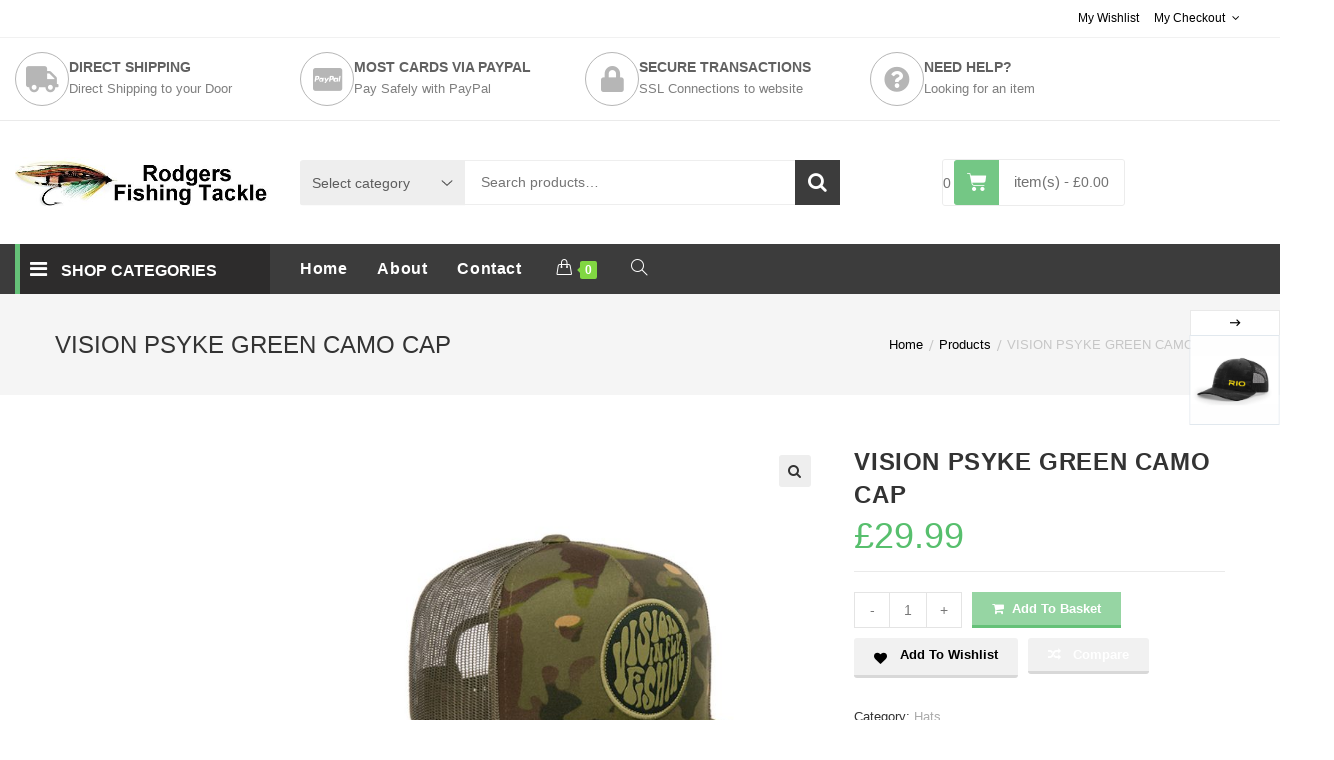

--- FILE ---
content_type: text/html; charset=UTF-8
request_url: https://rodgersfishingtackle.com/product/vision-psyke-green-camo-cap/
body_size: 27936
content:

<!DOCTYPE html>
<html lang="en-GB" itemscope itemtype="http://schema.org/WebPage">
<head>
	<meta charset="UTF-8">
	<link rel="profile" href="http://gmpg.org/xfn/11">

	<title>VISION PSYKE GREEN CAMO CAP &#8211; Rodgers Fishing Tackle</title>
<meta name='robots' content='max-image-preview:large' />
<meta name="viewport" content="width=device-width, initial-scale=1"><link rel="alternate" type="application/rss+xml" title="Rodgers Fishing Tackle &raquo; Feed" href="https://rodgersfishingtackle.com/feed/" />
<link rel="alternate" type="application/rss+xml" title="Rodgers Fishing Tackle &raquo; Comments Feed" href="https://rodgersfishingtackle.com/comments/feed/" />
<link rel="alternate" title="oEmbed (JSON)" type="application/json+oembed" href="https://rodgersfishingtackle.com/wp-json/oembed/1.0/embed?url=https%3A%2F%2Frodgersfishingtackle.com%2Fproduct%2Fvision-psyke-green-camo-cap%2F" />
<link rel="alternate" title="oEmbed (XML)" type="text/xml+oembed" href="https://rodgersfishingtackle.com/wp-json/oembed/1.0/embed?url=https%3A%2F%2Frodgersfishingtackle.com%2Fproduct%2Fvision-psyke-green-camo-cap%2F&#038;format=xml" />
<style id='wp-img-auto-sizes-contain-inline-css' type='text/css'>
img:is([sizes=auto i],[sizes^="auto," i]){contain-intrinsic-size:3000px 1500px}
/*# sourceURL=wp-img-auto-sizes-contain-inline-css */
</style>
<link rel='stylesheet' id='wvp-main-style-css' href='https://rodgersfishingtackle.com/wp-content/plugins/woovina-preloader/assets/css/wvp-front-preloader.css?ver=2.0.2' type='text/css' media='all' />
<link rel='stylesheet' id='wvp-style-css' href='https://rodgersfishingtackle.com/wp-content/plugins/woovina-preloader/assets/css/wvp-preload-style.css?ver=2.0.2' type='text/css' media='all' />
<link rel='stylesheet' id='dashicons-css' href='https://rodgersfishingtackle.com/wp-includes/css/dashicons.min.css?ver=cdcdef6153d8bf565eb59132d9c21358' type='text/css' media='all' />
<style id='dashicons-inline-css' type='text/css'>
[data-font="Dashicons"]:before {font-family: 'Dashicons' !important;content: attr(data-icon) !important;speak: none !important;font-weight: normal !important;font-variant: normal !important;text-transform: none !important;line-height: 1 !important;font-style: normal !important;-webkit-font-smoothing: antialiased !important;-moz-osx-font-smoothing: grayscale !important;}
/*# sourceURL=dashicons-inline-css */
</style>
<link rel='stylesheet' id='foundation-icons-css' href='https://rodgersfishingtackle.com/wp-content/plugins/woovina-extra/includes/menu-icons/includes/library/icon-selector/css/types/foundation-icons.min.css?ver=3.0' type='text/css' media='all' />
<link rel='stylesheet' id='genericons-css' href='https://rodgersfishingtackle.com/wp-content/plugins/woovina-extra/includes/menu-icons/includes/library/icon-selector/css/types/genericons.min.css?ver=3.4' type='text/css' media='all' />
<style id='wp-emoji-styles-inline-css' type='text/css'>

	img.wp-smiley, img.emoji {
		display: inline !important;
		border: none !important;
		box-shadow: none !important;
		height: 1em !important;
		width: 1em !important;
		margin: 0 0.07em !important;
		vertical-align: -0.1em !important;
		background: none !important;
		padding: 0 !important;
	}
/*# sourceURL=wp-emoji-styles-inline-css */
</style>
<link rel='stylesheet' id='wp-block-library-css' href='https://rodgersfishingtackle.com/wp-includes/css/dist/block-library/style.min.css?ver=cdcdef6153d8bf565eb59132d9c21358' type='text/css' media='all' />
<style id='wp-block-library-theme-inline-css' type='text/css'>
.wp-block-audio :where(figcaption){color:#555;font-size:13px;text-align:center}.is-dark-theme .wp-block-audio :where(figcaption){color:#ffffffa6}.wp-block-audio{margin:0 0 1em}.wp-block-code{border:1px solid #ccc;border-radius:4px;font-family:Menlo,Consolas,monaco,monospace;padding:.8em 1em}.wp-block-embed :where(figcaption){color:#555;font-size:13px;text-align:center}.is-dark-theme .wp-block-embed :where(figcaption){color:#ffffffa6}.wp-block-embed{margin:0 0 1em}.blocks-gallery-caption{color:#555;font-size:13px;text-align:center}.is-dark-theme .blocks-gallery-caption{color:#ffffffa6}:root :where(.wp-block-image figcaption){color:#555;font-size:13px;text-align:center}.is-dark-theme :root :where(.wp-block-image figcaption){color:#ffffffa6}.wp-block-image{margin:0 0 1em}.wp-block-pullquote{border-bottom:4px solid;border-top:4px solid;color:currentColor;margin-bottom:1.75em}.wp-block-pullquote :where(cite),.wp-block-pullquote :where(footer),.wp-block-pullquote__citation{color:currentColor;font-size:.8125em;font-style:normal;text-transform:uppercase}.wp-block-quote{border-left:.25em solid;margin:0 0 1.75em;padding-left:1em}.wp-block-quote cite,.wp-block-quote footer{color:currentColor;font-size:.8125em;font-style:normal;position:relative}.wp-block-quote:where(.has-text-align-right){border-left:none;border-right:.25em solid;padding-left:0;padding-right:1em}.wp-block-quote:where(.has-text-align-center){border:none;padding-left:0}.wp-block-quote.is-large,.wp-block-quote.is-style-large,.wp-block-quote:where(.is-style-plain){border:none}.wp-block-search .wp-block-search__label{font-weight:700}.wp-block-search__button{border:1px solid #ccc;padding:.375em .625em}:where(.wp-block-group.has-background){padding:1.25em 2.375em}.wp-block-separator.has-css-opacity{opacity:.4}.wp-block-separator{border:none;border-bottom:2px solid;margin-left:auto;margin-right:auto}.wp-block-separator.has-alpha-channel-opacity{opacity:1}.wp-block-separator:not(.is-style-wide):not(.is-style-dots){width:100px}.wp-block-separator.has-background:not(.is-style-dots){border-bottom:none;height:1px}.wp-block-separator.has-background:not(.is-style-wide):not(.is-style-dots){height:2px}.wp-block-table{margin:0 0 1em}.wp-block-table td,.wp-block-table th{word-break:normal}.wp-block-table :where(figcaption){color:#555;font-size:13px;text-align:center}.is-dark-theme .wp-block-table :where(figcaption){color:#ffffffa6}.wp-block-video :where(figcaption){color:#555;font-size:13px;text-align:center}.is-dark-theme .wp-block-video :where(figcaption){color:#ffffffa6}.wp-block-video{margin:0 0 1em}:root :where(.wp-block-template-part.has-background){margin-bottom:0;margin-top:0;padding:1.25em 2.375em}
/*# sourceURL=/wp-includes/css/dist/block-library/theme.min.css */
</style>
<style id='classic-theme-styles-inline-css' type='text/css'>
/*! This file is auto-generated */
.wp-block-button__link{color:#fff;background-color:#32373c;border-radius:9999px;box-shadow:none;text-decoration:none;padding:calc(.667em + 2px) calc(1.333em + 2px);font-size:1.125em}.wp-block-file__button{background:#32373c;color:#fff;text-decoration:none}
/*# sourceURL=/wp-includes/css/classic-themes.min.css */
</style>
<style id='global-styles-inline-css' type='text/css'>
:root{--wp--preset--aspect-ratio--square: 1;--wp--preset--aspect-ratio--4-3: 4/3;--wp--preset--aspect-ratio--3-4: 3/4;--wp--preset--aspect-ratio--3-2: 3/2;--wp--preset--aspect-ratio--2-3: 2/3;--wp--preset--aspect-ratio--16-9: 16/9;--wp--preset--aspect-ratio--9-16: 9/16;--wp--preset--color--black: #000000;--wp--preset--color--cyan-bluish-gray: #abb8c3;--wp--preset--color--white: #ffffff;--wp--preset--color--pale-pink: #f78da7;--wp--preset--color--vivid-red: #cf2e2e;--wp--preset--color--luminous-vivid-orange: #ff6900;--wp--preset--color--luminous-vivid-amber: #fcb900;--wp--preset--color--light-green-cyan: #7bdcb5;--wp--preset--color--vivid-green-cyan: #00d084;--wp--preset--color--pale-cyan-blue: #8ed1fc;--wp--preset--color--vivid-cyan-blue: #0693e3;--wp--preset--color--vivid-purple: #9b51e0;--wp--preset--gradient--vivid-cyan-blue-to-vivid-purple: linear-gradient(135deg,rgb(6,147,227) 0%,rgb(155,81,224) 100%);--wp--preset--gradient--light-green-cyan-to-vivid-green-cyan: linear-gradient(135deg,rgb(122,220,180) 0%,rgb(0,208,130) 100%);--wp--preset--gradient--luminous-vivid-amber-to-luminous-vivid-orange: linear-gradient(135deg,rgb(252,185,0) 0%,rgb(255,105,0) 100%);--wp--preset--gradient--luminous-vivid-orange-to-vivid-red: linear-gradient(135deg,rgb(255,105,0) 0%,rgb(207,46,46) 100%);--wp--preset--gradient--very-light-gray-to-cyan-bluish-gray: linear-gradient(135deg,rgb(238,238,238) 0%,rgb(169,184,195) 100%);--wp--preset--gradient--cool-to-warm-spectrum: linear-gradient(135deg,rgb(74,234,220) 0%,rgb(151,120,209) 20%,rgb(207,42,186) 40%,rgb(238,44,130) 60%,rgb(251,105,98) 80%,rgb(254,248,76) 100%);--wp--preset--gradient--blush-light-purple: linear-gradient(135deg,rgb(255,206,236) 0%,rgb(152,150,240) 100%);--wp--preset--gradient--blush-bordeaux: linear-gradient(135deg,rgb(254,205,165) 0%,rgb(254,45,45) 50%,rgb(107,0,62) 100%);--wp--preset--gradient--luminous-dusk: linear-gradient(135deg,rgb(255,203,112) 0%,rgb(199,81,192) 50%,rgb(65,88,208) 100%);--wp--preset--gradient--pale-ocean: linear-gradient(135deg,rgb(255,245,203) 0%,rgb(182,227,212) 50%,rgb(51,167,181) 100%);--wp--preset--gradient--electric-grass: linear-gradient(135deg,rgb(202,248,128) 0%,rgb(113,206,126) 100%);--wp--preset--gradient--midnight: linear-gradient(135deg,rgb(2,3,129) 0%,rgb(40,116,252) 100%);--wp--preset--font-size--small: 13px;--wp--preset--font-size--medium: 20px;--wp--preset--font-size--large: 36px;--wp--preset--font-size--x-large: 42px;--wp--preset--spacing--20: 0.44rem;--wp--preset--spacing--30: 0.67rem;--wp--preset--spacing--40: 1rem;--wp--preset--spacing--50: 1.5rem;--wp--preset--spacing--60: 2.25rem;--wp--preset--spacing--70: 3.38rem;--wp--preset--spacing--80: 5.06rem;--wp--preset--shadow--natural: 6px 6px 9px rgba(0, 0, 0, 0.2);--wp--preset--shadow--deep: 12px 12px 50px rgba(0, 0, 0, 0.4);--wp--preset--shadow--sharp: 6px 6px 0px rgba(0, 0, 0, 0.2);--wp--preset--shadow--outlined: 6px 6px 0px -3px rgb(255, 255, 255), 6px 6px rgb(0, 0, 0);--wp--preset--shadow--crisp: 6px 6px 0px rgb(0, 0, 0);}:where(.is-layout-flex){gap: 0.5em;}:where(.is-layout-grid){gap: 0.5em;}body .is-layout-flex{display: flex;}.is-layout-flex{flex-wrap: wrap;align-items: center;}.is-layout-flex > :is(*, div){margin: 0;}body .is-layout-grid{display: grid;}.is-layout-grid > :is(*, div){margin: 0;}:where(.wp-block-columns.is-layout-flex){gap: 2em;}:where(.wp-block-columns.is-layout-grid){gap: 2em;}:where(.wp-block-post-template.is-layout-flex){gap: 1.25em;}:where(.wp-block-post-template.is-layout-grid){gap: 1.25em;}.has-black-color{color: var(--wp--preset--color--black) !important;}.has-cyan-bluish-gray-color{color: var(--wp--preset--color--cyan-bluish-gray) !important;}.has-white-color{color: var(--wp--preset--color--white) !important;}.has-pale-pink-color{color: var(--wp--preset--color--pale-pink) !important;}.has-vivid-red-color{color: var(--wp--preset--color--vivid-red) !important;}.has-luminous-vivid-orange-color{color: var(--wp--preset--color--luminous-vivid-orange) !important;}.has-luminous-vivid-amber-color{color: var(--wp--preset--color--luminous-vivid-amber) !important;}.has-light-green-cyan-color{color: var(--wp--preset--color--light-green-cyan) !important;}.has-vivid-green-cyan-color{color: var(--wp--preset--color--vivid-green-cyan) !important;}.has-pale-cyan-blue-color{color: var(--wp--preset--color--pale-cyan-blue) !important;}.has-vivid-cyan-blue-color{color: var(--wp--preset--color--vivid-cyan-blue) !important;}.has-vivid-purple-color{color: var(--wp--preset--color--vivid-purple) !important;}.has-black-background-color{background-color: var(--wp--preset--color--black) !important;}.has-cyan-bluish-gray-background-color{background-color: var(--wp--preset--color--cyan-bluish-gray) !important;}.has-white-background-color{background-color: var(--wp--preset--color--white) !important;}.has-pale-pink-background-color{background-color: var(--wp--preset--color--pale-pink) !important;}.has-vivid-red-background-color{background-color: var(--wp--preset--color--vivid-red) !important;}.has-luminous-vivid-orange-background-color{background-color: var(--wp--preset--color--luminous-vivid-orange) !important;}.has-luminous-vivid-amber-background-color{background-color: var(--wp--preset--color--luminous-vivid-amber) !important;}.has-light-green-cyan-background-color{background-color: var(--wp--preset--color--light-green-cyan) !important;}.has-vivid-green-cyan-background-color{background-color: var(--wp--preset--color--vivid-green-cyan) !important;}.has-pale-cyan-blue-background-color{background-color: var(--wp--preset--color--pale-cyan-blue) !important;}.has-vivid-cyan-blue-background-color{background-color: var(--wp--preset--color--vivid-cyan-blue) !important;}.has-vivid-purple-background-color{background-color: var(--wp--preset--color--vivid-purple) !important;}.has-black-border-color{border-color: var(--wp--preset--color--black) !important;}.has-cyan-bluish-gray-border-color{border-color: var(--wp--preset--color--cyan-bluish-gray) !important;}.has-white-border-color{border-color: var(--wp--preset--color--white) !important;}.has-pale-pink-border-color{border-color: var(--wp--preset--color--pale-pink) !important;}.has-vivid-red-border-color{border-color: var(--wp--preset--color--vivid-red) !important;}.has-luminous-vivid-orange-border-color{border-color: var(--wp--preset--color--luminous-vivid-orange) !important;}.has-luminous-vivid-amber-border-color{border-color: var(--wp--preset--color--luminous-vivid-amber) !important;}.has-light-green-cyan-border-color{border-color: var(--wp--preset--color--light-green-cyan) !important;}.has-vivid-green-cyan-border-color{border-color: var(--wp--preset--color--vivid-green-cyan) !important;}.has-pale-cyan-blue-border-color{border-color: var(--wp--preset--color--pale-cyan-blue) !important;}.has-vivid-cyan-blue-border-color{border-color: var(--wp--preset--color--vivid-cyan-blue) !important;}.has-vivid-purple-border-color{border-color: var(--wp--preset--color--vivid-purple) !important;}.has-vivid-cyan-blue-to-vivid-purple-gradient-background{background: var(--wp--preset--gradient--vivid-cyan-blue-to-vivid-purple) !important;}.has-light-green-cyan-to-vivid-green-cyan-gradient-background{background: var(--wp--preset--gradient--light-green-cyan-to-vivid-green-cyan) !important;}.has-luminous-vivid-amber-to-luminous-vivid-orange-gradient-background{background: var(--wp--preset--gradient--luminous-vivid-amber-to-luminous-vivid-orange) !important;}.has-luminous-vivid-orange-to-vivid-red-gradient-background{background: var(--wp--preset--gradient--luminous-vivid-orange-to-vivid-red) !important;}.has-very-light-gray-to-cyan-bluish-gray-gradient-background{background: var(--wp--preset--gradient--very-light-gray-to-cyan-bluish-gray) !important;}.has-cool-to-warm-spectrum-gradient-background{background: var(--wp--preset--gradient--cool-to-warm-spectrum) !important;}.has-blush-light-purple-gradient-background{background: var(--wp--preset--gradient--blush-light-purple) !important;}.has-blush-bordeaux-gradient-background{background: var(--wp--preset--gradient--blush-bordeaux) !important;}.has-luminous-dusk-gradient-background{background: var(--wp--preset--gradient--luminous-dusk) !important;}.has-pale-ocean-gradient-background{background: var(--wp--preset--gradient--pale-ocean) !important;}.has-electric-grass-gradient-background{background: var(--wp--preset--gradient--electric-grass) !important;}.has-midnight-gradient-background{background: var(--wp--preset--gradient--midnight) !important;}.has-small-font-size{font-size: var(--wp--preset--font-size--small) !important;}.has-medium-font-size{font-size: var(--wp--preset--font-size--medium) !important;}.has-large-font-size{font-size: var(--wp--preset--font-size--large) !important;}.has-x-large-font-size{font-size: var(--wp--preset--font-size--x-large) !important;}
:where(.wp-block-post-template.is-layout-flex){gap: 1.25em;}:where(.wp-block-post-template.is-layout-grid){gap: 1.25em;}
:where(.wp-block-term-template.is-layout-flex){gap: 1.25em;}:where(.wp-block-term-template.is-layout-grid){gap: 1.25em;}
:where(.wp-block-columns.is-layout-flex){gap: 2em;}:where(.wp-block-columns.is-layout-grid){gap: 2em;}
:root :where(.wp-block-pullquote){font-size: 1.5em;line-height: 1.6;}
/*# sourceURL=global-styles-inline-css */
</style>
<link rel='stylesheet' id='contact-form-7-css' href='https://rodgersfishingtackle.com/wp-content/plugins/contact-form-7/includes/css/styles.css?ver=6.1.4' type='text/css' media='all' />
<link rel='stylesheet' id='photoswipe-css' href='https://rodgersfishingtackle.com/wp-content/plugins/woocommerce/assets/css/photoswipe/photoswipe.min.css?ver=10.4.3' type='text/css' media='all' />
<link rel='stylesheet' id='photoswipe-default-skin-css' href='https://rodgersfishingtackle.com/wp-content/plugins/woocommerce/assets/css/photoswipe/default-skin/default-skin.min.css?ver=10.4.3' type='text/css' media='all' />
<style id='woocommerce-inline-inline-css' type='text/css'>
.woocommerce form .form-row .required { visibility: visible; }
/*# sourceURL=woocommerce-inline-inline-css */
</style>
<link rel='preload' as='font' type='font/woff2' crossorigin='anonymous' id='tinvwl-webfont-font-css' href='https://rodgersfishingtackle.com/wp-content/plugins/ti-woocommerce-wishlist/assets/fonts/tinvwl-webfont.woff2?ver=xu2uyi'  media='all' />
<link rel='stylesheet' id='tinvwl-webfont-css' href='https://rodgersfishingtackle.com/wp-content/plugins/ti-woocommerce-wishlist/assets/css/webfont.min.css?ver=2.11.1' type='text/css' media='all' />
<link rel='stylesheet' id='tinvwl-css' href='https://rodgersfishingtackle.com/wp-content/plugins/ti-woocommerce-wishlist/assets/css/public.min.css?ver=2.11.1' type='text/css' media='all' />
<link rel='stylesheet' id='woovina-style-css' href='https://rodgersfishingtackle.com/wp-content/themes/woovina/assets/css/style.min.css?ver=3.4' type='text/css' media='all' />
<link rel='stylesheet' id='child-style-css' href='https://rodgersfishingtackle.com/wp-content/themes/donnie/style.css?ver=cdcdef6153d8bf565eb59132d9c21358' type='text/css' media='all' />
<link rel='stylesheet' id='woovina-niche-css' href='https://rodgersfishingtackle.com/wp-content/themes/donnie/assets/css/donnie-02.css?ver=cdcdef6153d8bf565eb59132d9c21358' type='text/css' media='all' />
<link rel='stylesheet' id='elementor-frontend-css' href='https://rodgersfishingtackle.com/wp-content/plugins/elementor/assets/css/frontend.min.css?ver=3.34.2' type='text/css' media='all' />
<link rel='stylesheet' id='elementor-post-1554-css' href='https://rodgersfishingtackle.com/wp-content/uploads/elementor/css/post-1554.css?ver=1768917679' type='text/css' media='all' />
<link rel='stylesheet' id='woovina-woocommerce-css' href='https://rodgersfishingtackle.com/wp-content/themes/woovina/assets/css/woo/woocommerce.min.css?ver=cdcdef6153d8bf565eb59132d9c21358' type='text/css' media='all' />
<link rel='stylesheet' id='woovina-woo-star-font-css' href='https://rodgersfishingtackle.com/wp-content/themes/woovina/assets/css/woo/woo-star-font.min.css?ver=cdcdef6153d8bf565eb59132d9c21358' type='text/css' media='all' />
<link rel='stylesheet' id='woovina-woo-quick-view-css' href='https://rodgersfishingtackle.com/wp-content/themes/woovina/assets/css/woo/woo-quick-view.min.css?ver=cdcdef6153d8bf565eb59132d9c21358' type='text/css' media='all' />
<link rel='stylesheet' id='woovina-wishlist-css' href='https://rodgersfishingtackle.com/wp-content/themes/woovina/assets/css/woo/wishlist.min.css?ver=cdcdef6153d8bf565eb59132d9c21358' type='text/css' media='all' />
<link rel='stylesheet' id='fontawesome-css' href='https://rodgersfishingtackle.com/wp-content/themes/woovina/assets/css/third/font-awesome.min.css?ver=4.7.0' type='text/css' media='all' />
<link rel='stylesheet' id='font-awesome-css' href='https://rodgersfishingtackle.com/wp-content/themes/woovina/assets/fonts/fontawesome/css/all.min.css?ver=5.15.1' type='text/css' media='all' />
<style id='font-awesome-inline-css' type='text/css'>
[data-font="FontAwesome"]:before {font-family: 'FontAwesome' !important;content: attr(data-icon) !important;speak: none !important;font-weight: normal !important;font-variant: normal !important;text-transform: none !important;line-height: 1 !important;font-style: normal !important;-webkit-font-smoothing: antialiased !important;-moz-osx-font-smoothing: grayscale !important;}
/*# sourceURL=font-awesome-inline-css */
</style>
<link rel='stylesheet' id='font-awesome-shims-css' href='https://rodgersfishingtackle.com/wp-content/themes/woovina/assets/fonts/fontawesome/css/v4-shims.min.css?ver=5.15.1' type='text/css' media='all' />
<link rel='stylesheet' id='animate-css' href='https://rodgersfishingtackle.com/wp-content/themes/woovina/assets/css/third/animate.css?ver=3.5.1' type='text/css' media='all' />
<link rel='stylesheet' id='simple-line-icons-css' href='https://rodgersfishingtackle.com/wp-content/themes/woovina/assets/css/third/simple-line-icons.min.css?ver=2.4.0' type='text/css' media='all' />
<link rel='stylesheet' id='material-css' href='https://rodgersfishingtackle.com/wp-content/themes/woovina/assets/css/third/material-design-iconic-font.min.css?ver=2.2.0' type='text/css' media='all' />
<link rel='stylesheet' id='ionicons-css' href='https://rodgersfishingtackle.com/wp-content/themes/woovina/assets/css/third/ionicons.min.css?ver=2.2.0' type='text/css' media='all' />
<link rel='stylesheet' id='magnific-popup-css' href='https://rodgersfishingtackle.com/wp-content/themes/woovina/assets/css/third/magnific-popup.min.css?ver=1.0.0' type='text/css' media='all' />
<link rel='stylesheet' id='mobile-navbar-css' href='https://rodgersfishingtackle.com/wp-content/themes/woovina/assets/css/third/mobile-navbar.css?ver=1.0.0' type='text/css' media='all' />
<link rel='stylesheet' id='jquery-fixedheadertable-style-css' href='https://rodgersfishingtackle.com/wp-content/plugins/yith-woocommerce-compare/assets/css/jquery.dataTables.css?ver=1.10.18' type='text/css' media='all' />
<link rel='stylesheet' id='yith_woocompare_page-css' href='https://rodgersfishingtackle.com/wp-content/plugins/yith-woocommerce-compare/assets/css/compare.css?ver=3.7.0' type='text/css' media='all' />
<link rel='stylesheet' id='yith-woocompare-widget-css' href='https://rodgersfishingtackle.com/wp-content/plugins/yith-woocommerce-compare/assets/css/widget.css?ver=3.7.0' type='text/css' media='all' />
<link rel='stylesheet' id='we-widgets-style-css' href='https://rodgersfishingtackle.com/wp-content/plugins/woovina-extra/assets/css/widgets.css?ver=cdcdef6153d8bf565eb59132d9c21358' type='text/css' media='all' />
<link rel='stylesheet' id='wps-product-share-style-css' href='https://rodgersfishingtackle.com/wp-content/plugins/woovina-product-sharing/assets/css/style.min.css?ver=cdcdef6153d8bf565eb59132d9c21358' type='text/css' media='all' />
<script type="text/template" id="tmpl-variation-template">
	<div class="woocommerce-variation-description">{{{ data.variation.variation_description }}}</div>
	<div class="woocommerce-variation-price">{{{ data.variation.price_html }}}</div>
	<div class="woocommerce-variation-availability">{{{ data.variation.availability_html }}}</div>
</script>
<script type="text/template" id="tmpl-unavailable-variation-template">
	<p role="alert">Sorry, this product is unavailable. Please choose a different combination.</p>
</script>
<script type="text/javascript" src="https://rodgersfishingtackle.com/wp-includes/js/jquery/jquery.min.js?ver=3.7.1" id="jquery-core-js"></script>
<script type="text/javascript" src="https://rodgersfishingtackle.com/wp-includes/js/jquery/jquery-migrate.min.js?ver=3.4.1" id="jquery-migrate-js"></script>
<script type="text/javascript" id="wvp-main-script-js-extra">
/* <![CDATA[ */
var wvp_obj = [""];
//# sourceURL=wvp-main-script-js-extra
/* ]]> */
</script>
<script type="text/javascript" src="https://rodgersfishingtackle.com/wp-content/plugins/woovina-preloader/assets/js/wvp-main-script.js?ver=2.0.2" id="wvp-main-script-js"></script>
<script type="text/javascript" src="https://rodgersfishingtackle.com/wp-content/plugins/woocommerce/assets/js/jquery-blockui/jquery.blockUI.min.js?ver=2.7.0-wc.10.4.3" id="wc-jquery-blockui-js" data-wp-strategy="defer"></script>
<script type="text/javascript" id="wc-add-to-cart-js-extra">
/* <![CDATA[ */
var wc_add_to_cart_params = {"ajax_url":"/wp-admin/admin-ajax.php","wc_ajax_url":"/?wc-ajax=%%endpoint%%","i18n_view_cart":"View basket","cart_url":"https://rodgersfishingtackle.com/cart/","is_cart":"","cart_redirect_after_add":"no"};
//# sourceURL=wc-add-to-cart-js-extra
/* ]]> */
</script>
<script type="text/javascript" src="https://rodgersfishingtackle.com/wp-content/plugins/woocommerce/assets/js/frontend/add-to-cart.min.js?ver=10.4.3" id="wc-add-to-cart-js" defer="defer" data-wp-strategy="defer"></script>
<script type="text/javascript" src="https://rodgersfishingtackle.com/wp-content/plugins/woocommerce/assets/js/zoom/jquery.zoom.min.js?ver=1.7.21-wc.10.4.3" id="wc-zoom-js" defer="defer" data-wp-strategy="defer"></script>
<script type="text/javascript" src="https://rodgersfishingtackle.com/wp-content/plugins/woocommerce/assets/js/flexslider/jquery.flexslider.min.js?ver=2.7.2-wc.10.4.3" id="wc-flexslider-js" defer="defer" data-wp-strategy="defer"></script>
<script type="text/javascript" src="https://rodgersfishingtackle.com/wp-content/plugins/woocommerce/assets/js/photoswipe/photoswipe.min.js?ver=4.1.1-wc.10.4.3" id="wc-photoswipe-js" defer="defer" data-wp-strategy="defer"></script>
<script type="text/javascript" src="https://rodgersfishingtackle.com/wp-content/plugins/woocommerce/assets/js/photoswipe/photoswipe-ui-default.min.js?ver=4.1.1-wc.10.4.3" id="wc-photoswipe-ui-default-js" defer="defer" data-wp-strategy="defer"></script>
<script type="text/javascript" id="wc-single-product-js-extra">
/* <![CDATA[ */
var wc_single_product_params = {"i18n_required_rating_text":"Please select a rating","i18n_rating_options":["1 of 5 stars","2 of 5 stars","3 of 5 stars","4 of 5 stars","5 of 5 stars"],"i18n_product_gallery_trigger_text":"View full-screen image gallery","review_rating_required":"yes","flexslider":{"rtl":false,"animation":"slide","smoothHeight":true,"directionNav":false,"controlNav":"thumbnails","slideshow":false,"animationSpeed":500,"animationLoop":false,"allowOneSlide":false},"zoom_enabled":"1","zoom_options":[],"photoswipe_enabled":"1","photoswipe_options":{"shareEl":false,"closeOnScroll":false,"history":false,"hideAnimationDuration":0,"showAnimationDuration":0},"flexslider_enabled":"1"};
//# sourceURL=wc-single-product-js-extra
/* ]]> */
</script>
<script type="text/javascript" src="https://rodgersfishingtackle.com/wp-content/plugins/woocommerce/assets/js/frontend/single-product.min.js?ver=10.4.3" id="wc-single-product-js" defer="defer" data-wp-strategy="defer"></script>
<script type="text/javascript" src="https://rodgersfishingtackle.com/wp-content/plugins/woocommerce/assets/js/js-cookie/js.cookie.min.js?ver=2.1.4-wc.10.4.3" id="wc-js-cookie-js" data-wp-strategy="defer"></script>
<script type="text/javascript" id="woocommerce-js-extra">
/* <![CDATA[ */
var woocommerce_params = {"ajax_url":"/wp-admin/admin-ajax.php","wc_ajax_url":"/?wc-ajax=%%endpoint%%","i18n_password_show":"Show password","i18n_password_hide":"Hide password"};
//# sourceURL=woocommerce-js-extra
/* ]]> */
</script>
<script type="text/javascript" src="https://rodgersfishingtackle.com/wp-content/plugins/woocommerce/assets/js/frontend/woocommerce.min.js?ver=10.4.3" id="woocommerce-js" defer="defer" data-wp-strategy="defer"></script>
<script type="text/javascript" src="https://rodgersfishingtackle.com/wp-includes/js/underscore.min.js?ver=1.13.7" id="underscore-js"></script>
<script type="text/javascript" id="wp-util-js-extra">
/* <![CDATA[ */
var _wpUtilSettings = {"ajax":{"url":"/wp-admin/admin-ajax.php"}};
//# sourceURL=wp-util-js-extra
/* ]]> */
</script>
<script type="text/javascript" src="https://rodgersfishingtackle.com/wp-includes/js/wp-util.min.js?ver=cdcdef6153d8bf565eb59132d9c21358" id="wp-util-js"></script>
<script type="text/javascript" id="wc-add-to-cart-variation-js-extra">
/* <![CDATA[ */
var wc_add_to_cart_variation_params = {"wc_ajax_url":"/?wc-ajax=%%endpoint%%","i18n_no_matching_variations_text":"Sorry, no products matched your selection. Please choose a different combination.","i18n_make_a_selection_text":"Please select some product options before adding this product to your basket.","i18n_unavailable_text":"Sorry, this product is unavailable. Please choose a different combination.","i18n_reset_alert_text":"Your selection has been reset. Please select some product options before adding this product to your cart."};
//# sourceURL=wc-add-to-cart-variation-js-extra
/* ]]> */
</script>
<script type="text/javascript" src="https://rodgersfishingtackle.com/wp-content/plugins/woocommerce/assets/js/frontend/add-to-cart-variation.min.js?ver=10.4.3" id="wc-add-to-cart-variation-js" defer="defer" data-wp-strategy="defer"></script>
<link rel="https://api.w.org/" href="https://rodgersfishingtackle.com/wp-json/" /><link rel="alternate" title="JSON" type="application/json" href="https://rodgersfishingtackle.com/wp-json/wp/v2/product/15264" /><link rel="EditURI" type="application/rsd+xml" title="RSD" href="https://rodgersfishingtackle.com/xmlrpc.php?rsd" />

<link rel="canonical" href="https://rodgersfishingtackle.com/product/vision-psyke-green-camo-cap/" />
<link rel='shortlink' href='https://rodgersfishingtackle.com/?p=15264' />
<script type="text/javascript">
(function(url){
	if(/(?:Chrome\/26\.0\.1410\.63 Safari\/537\.31|WordfenceTestMonBot)/.test(navigator.userAgent)){ return; }
	var addEvent = function(evt, handler) {
		if (window.addEventListener) {
			document.addEventListener(evt, handler, false);
		} else if (window.attachEvent) {
			document.attachEvent('on' + evt, handler);
		}
	};
	var removeEvent = function(evt, handler) {
		if (window.removeEventListener) {
			document.removeEventListener(evt, handler, false);
		} else if (window.detachEvent) {
			document.detachEvent('on' + evt, handler);
		}
	};
	var evts = 'contextmenu dblclick drag dragend dragenter dragleave dragover dragstart drop keydown keypress keyup mousedown mousemove mouseout mouseover mouseup mousewheel scroll'.split(' ');
	var logHuman = function() {
		if (window.wfLogHumanRan) { return; }
		window.wfLogHumanRan = true;
		var wfscr = document.createElement('script');
		wfscr.type = 'text/javascript';
		wfscr.async = true;
		wfscr.src = url + '&r=' + Math.random();
		(document.getElementsByTagName('head')[0]||document.getElementsByTagName('body')[0]).appendChild(wfscr);
		for (var i = 0; i < evts.length; i++) {
			removeEvent(evts[i], logHuman);
		}
	};
	for (var i = 0; i < evts.length; i++) {
		addEvent(evts[i], logHuman);
	}
})('//rodgersfishingtackle.com/?wordfence_lh=1&hid=B24D911055C202704874FE92F348EAEB');
</script><!-- Google site verification - Google for WooCommerce -->
<meta name="google-site-verification" content="XLYlRyfnR9qWxvWqZ5yjrDNCMAgw5unT2uHdCBKQfmI" />
	<noscript><style>.woocommerce-product-gallery{ opacity: 1 !important; }</style></noscript>
	<meta name="generator" content="Elementor 3.34.2; features: additional_custom_breakpoints; settings: css_print_method-external, google_font-enabled, font_display-auto">
			<style>
				.e-con.e-parent:nth-of-type(n+4):not(.e-lazyloaded):not(.e-no-lazyload),
				.e-con.e-parent:nth-of-type(n+4):not(.e-lazyloaded):not(.e-no-lazyload) * {
					background-image: none !important;
				}
				@media screen and (max-height: 1024px) {
					.e-con.e-parent:nth-of-type(n+3):not(.e-lazyloaded):not(.e-no-lazyload),
					.e-con.e-parent:nth-of-type(n+3):not(.e-lazyloaded):not(.e-no-lazyload) * {
						background-image: none !important;
					}
				}
				@media screen and (max-height: 640px) {
					.e-con.e-parent:nth-of-type(n+2):not(.e-lazyloaded):not(.e-no-lazyload),
					.e-con.e-parent:nth-of-type(n+2):not(.e-lazyloaded):not(.e-no-lazyload) * {
						background-image: none !important;
					}
				}
			</style>
			<link rel="icon" href="https://rodgersfishingtackle.com/wp-content/uploads/2014/05/cropped-RFT-logo-32x32.jpg" sizes="32x32" />
<link rel="icon" href="https://rodgersfishingtackle.com/wp-content/uploads/2014/05/cropped-RFT-logo-192x192.jpg" sizes="192x192" />
<link rel="apple-touch-icon" href="https://rodgersfishingtackle.com/wp-content/uploads/2014/05/cropped-RFT-logo-180x180.jpg" />
<meta name="msapplication-TileImage" content="https://rodgersfishingtackle.com/wp-content/uploads/2014/05/cropped-RFT-logo-270x270.jpg" />
<!-- WooVina CSS -->
<style type="text/css">
/* General CSS */.woocommerce-MyAccount-navigation ul li a:before,.woocommerce-checkout .woocommerce-info a,.woocommerce-checkout #payment ul.payment_methods .wc_payment_method>input[type=radio]:first-child:checked+label:before,.woocommerce-checkout #payment .payment_method_paypal .about_paypal,.woocommerce ul.products li.product .category a:hover,.woocommerce ul.products li.product .button:hover,.woocommerce ul.products li.product .product-inner .added_to_cart:hover,.product_meta .posted_in a:hover,.product_meta .tagged_as a:hover,.woocommerce div.product .woocommerce-tabs ul.tabs li a:hover,.woocommerce div.product .woocommerce-tabs ul.tabs li.active a,.woocommerce .woovina-grid-list a.active,.woocommerce .woovina-grid-list a:hover,.woocommerce .woovina-off-canvas-filter:hover,.woocommerce .widget_shopping_cart ul.cart_list li .wvn-grid-wrap .wvn-grid a.remove:hover,.widget_product_categories li a:hover ~ .count,.widget_layered_nav li a:hover ~ .count,a:hover,a.light:hover,.theme-heading .text::before,#top-bar-content >a:hover,#top-bar-social li.woovina-email a:hover,#site-navigation-wrap .dropdown-menu >li >a:hover,#site-header.medium-header #medium-searchform button:hover,.woovina-mobile-menu-icon a:hover,.blog-entry.post .blog-entry-header .entry-title a:hover,.blog-entry.post .blog-entry-readmore a:hover,.blog-entry.thumbnail-entry .blog-entry-category a,ul.meta li a:hover,.dropcap,.single nav.post-navigation .nav-links .title,body .related-post-title a:hover,body #wp-calendar caption,body .contact-info-widget.default i,body .contact-info-widget.big-icons i,body .custom-links-widget .woovina-custom-links li a:hover,body .custom-links-widget .woovina-custom-links li a:hover:before,body .posts-thumbnails-widget li a:hover,body .social-widget li.woovina-email a:hover,.comment-author .comment-meta .comment-reply-link,#respond #cancel-comment-reply-link:hover,#footer-widgets .footer-box a:hover,#footer-bottom a:hover,#footer-bottom #footer-bottom-menu a:hover,.sidr a:hover,.sidr-class-dropdown-toggle:hover,.sidr-class-menu-item-has-children.active >a,.sidr-class-menu-item-has-children.active >a >.sidr-class-dropdown-toggle,input[type=checkbox]:checked:before{color:#81d742}.woocommerce div.product div.images .open-image,.wcmenucart-details.count,.woocommerce-message a,.woocommerce-error a,.woocommerce-info a,.woocommerce .widget_price_filter .ui-slider .ui-slider-handle,.woocommerce .widget_price_filter .ui-slider .ui-slider-range,.wvn-product-nav li a.wvn-nav-link:hover,.woocommerce div.product.wvn-tabs-layout-vertical .woocommerce-tabs ul.tabs li a:after,.woocommerce .widget_product_categories li.current-cat a ~ .count,.woocommerce .widget_product_categories li.current-cat a:before,.woocommerce .widget_layered_nav li.chosen a ~ .count,.woocommerce .widget_layered_nav li.chosen a:before,#wvn-checkout-timeline .active .timeline-wrapper,.bag-style:hover .wcmenucart-cart-icon .wcmenucart-count,.show-cart .wcmenucart-cart-icon .wcmenucart-count,input[type="button"],input[type="reset"],input[type="submit"],button[type="submit"],.button,#site-navigation-wrap .dropdown-menu >li.btn >a >span,.thumbnail:hover i,.post-quote-content,.omw-modal .omw-close-modal,body .contact-info-widget.big-icons li:hover i{background-color:#81d742}.current-shop-items-dropdown{border-top-color:#81d742}.woocommerce div.product .woocommerce-tabs ul.tabs li.active a{border-bottom-color:#81d742}.wcmenucart-details.count:before{border-color:#81d742}.woocommerce ul.products li.product .button:hover{border-color:#81d742}.woocommerce ul.products li.product .product-inner .added_to_cart:hover{border-color:#81d742}.woocommerce div.product .woocommerce-tabs ul.tabs li.active a{border-color:#81d742}.woocommerce .woovina-grid-list a.active{border-color:#81d742}.woocommerce .woovina-grid-list a:hover{border-color:#81d742}.woocommerce .woovina-off-canvas-filter:hover{border-color:#81d742}.wvn-product-nav li a.wvn-nav-link:hover{border-color:#81d742}.widget_shopping_cart_content .buttons .button:first-child:hover{border-color:#81d742}.woocommerce .widget_shopping_cart ul.cart_list li .wvn-grid-wrap .wvn-grid a.remove:hover{border-color:#81d742}.widget_product_categories li a:hover ~ .count{border-color:#81d742}.woocommerce .widget_product_categories li.current-cat a ~ .count{border-color:#81d742}.woocommerce .widget_product_categories li.current-cat a:before{border-color:#81d742}.widget_layered_nav li a:hover ~ .count{border-color:#81d742}.woocommerce .widget_layered_nav li.chosen a ~ .count{border-color:#81d742}.woocommerce .widget_layered_nav li.chosen a:before{border-color:#81d742}#wvn-checkout-timeline.arrow .active .timeline-wrapper:before{border-top-color:#81d742;border-bottom-color:#81d742}#wvn-checkout-timeline.arrow .active .timeline-wrapper:after{border-left-color:#81d742;border-right-color:#81d742}.bag-style:hover .wcmenucart-cart-icon .wcmenucart-count{border-color:#81d742}.bag-style:hover .wcmenucart-cart-icon .wcmenucart-count:after{border-color:#81d742}.show-cart .wcmenucart-cart-icon .wcmenucart-count{border-color:#81d742}.show-cart .wcmenucart-cart-icon .wcmenucart-count:after{border-color:#81d742}.widget-title{border-color:#81d742}blockquote{border-color:#81d742}#searchform-dropdown{border-color:#81d742}.dropdown-menu .sub-menu{border-color:#81d742}.blog-entry.large-entry .blog-entry-readmore a:hover{border-color:#81d742}.woovina-newsletter-form-wrap input[type="email"]:focus{border-color:#81d742}.social-widget li.woovina-email a:hover{border-color:#81d742}#respond #cancel-comment-reply-link:hover{border-color:#81d742}body .contact-info-widget.big-icons li:hover i{border-color:#81d742}#footer-widgets .woovina-newsletter-form-wrap input[type="email"]:focus{border-color:#81d742}a{color:#000000}a:hover{color:#51bf07}.page-numbers a,.page-numbers span:not(.elementor-screen-only),.page-links span{color:#81d742}/* Header CSS */#site-navigation-wrap .dropdown-menu >li >a,.woovina-mobile-menu-icon a,.after-header-content-inner >a{line-height:50px}#site-header.has-header-media .overlay-header-media{background-color:rgba(0,0,0,0.5)}#site-navigation-wrap .dropdown-menu >li >a,.woovina-mobile-menu-icon a,#searchform-header-replace-close{color:#ffffff}/* WooCommerce CSS */#wvn-checkout-timeline .timeline-step{color:#cccccc}#wvn-checkout-timeline .timeline-step{border-color:#cccccc}/* Typography CSS */#site-navigation-wrap .dropdown-menu >li >a,#site-header.full_screen-header .fs-dropdown-menu >li >a,#site-header.top-header #site-navigation-wrap .dropdown-menu >li >a,#site-header.center-header #site-navigation-wrap .dropdown-menu >li >a,#site-header.medium-header #site-navigation-wrap .dropdown-menu >li >a,.woovina-mobile-menu-icon a{font-weight:700;font-size:16px;text-transform:capitalize}.dropdown-menu ul li a.menu-link,#site-header.full_screen-header .fs-dropdown-menu ul.sub-menu li a{font-size:14px}
</style></head>

<body class="wp-singular product-template-default single single-product postid-15264 wp-custom-logo wp-embed-responsive wp-theme-woovina wp-child-theme-donnie theme-woovina woocommerce woocommerce-page woocommerce-no-js tinvwl-theme-style woovina-theme sidebar-mobile has-sidebar content-left-sidebar has-topbar no-header-border default-breakpoint has-breadcrumbs has-grid-list elementor-default elementor-kit-12624">
	
		
	<div class="woovina-page-loader"><div class="woovina-loader wvp-loader-one">Loading...</div></div>
	<div id="outer-wrap" class="site clr">

		
		<div id="wrap" class="clr">

						
				

<div id="top-bar-wrap" class="clr">

	<div id="top-bar" class="clr container has-no-content">

		
		<div id="top-bar-inner" class="clr">

			
    <div id="top-bar-content" class="clr top-bar-right">

        
<div id="top-bar-nav" class="navigation clr">

	<ul id="menu-top-menu" class="top-bar-menu dropdown-menu sf-menu"><li id="menu-item-12586" class="my-account menu-item menu-item-type-post_type menu-item-object-page menu-item-has-children dropdown menu-item-12586"><a href="https://rodgersfishingtackle.com/my-account-2/" class="menu-link">My Account <span class="nav-arrow fa fa-angle-down"></span></a>
<ul class="sub-menu">
	<li id="menu-item-12814" class="login wpl-link-wrap menu-item menu-item-type-post_type menu-item-object-page menu-item-12814"><a href="https://rodgersfishingtackle.com/my-account-2/" class="menu-link">Sign In / Join</a></li>	<li id="menu-item-12757" class="menu-item menu-item-type-custom menu-item-object-custom menu-item-12757"><a href="#" class="menu-link">My Orders</a></li></ul>
</li><li id="menu-item-12609" class="menu-item menu-item-type-post_type menu-item-object-page menu-item-12609"><a href="https://rodgersfishingtackle.com/wishlist/" class="menu-link">My Wishlist</a></li><li id="menu-item-12803" class="menu-item menu-item-type-post_type menu-item-object-page menu-item-has-children dropdown menu-item-12803"><a href="https://rodgersfishingtackle.com/my-checkout/" class="menu-link">My Checkout <span class="nav-arrow fa fa-angle-down"></span></a>
<ul class="sub-menu">
	<li id="menu-item-12810" class="menu-item menu-item-type-post_type menu-item-object-page menu-item-12810"><a href="https://rodgersfishingtackle.com/my-shoping-cart/" class="menu-link">My Cart</a></li></ul>
</li></ul>
</div>
        
            
    </div><!-- #top-bar-content -->


		</div><!-- #top-bar-inner -->

		
	</div><!-- #top-bar -->

</div><!-- #top-bar-wrap -->


				
<header id="site-header" class="custom-header clr" data-height="50" itemscope="itemscope" itemtype="http://schema.org/WPHeader">

	

<div id="site-header-inner" class="clr">

    		<div data-elementor-type="wp-post" data-elementor-id="1554" class="elementor elementor-1554">
						<section class="elementor-section elementor-top-section elementor-element elementor-element-73eaca6 elementor-hidden-phone elementor-section-stretched elementor-section-boxed elementor-section-height-default elementor-section-height-default" data-id="73eaca6" data-element_type="section" data-settings="{&quot;stretch_section&quot;:&quot;section-stretched&quot;}">
						<div class="elementor-container elementor-column-gap-default">
					<div class="elementor-column elementor-col-25 elementor-top-column elementor-element elementor-element-4b5f9a6" data-id="4b5f9a6" data-element_type="column">
			<div class="elementor-widget-wrap elementor-element-populated">
						<div class="elementor-element elementor-element-707e7b1 elementor-position-inline-start icon-col-box elementor-view-framed elementor-shape-circle elementor-mobile-position-block-start elementor-widget elementor-widget-icon-box" data-id="707e7b1" data-element_type="widget" data-widget_type="icon-box.default">
				<div class="elementor-widget-container">
							<div class="elementor-icon-box-wrapper">

						<div class="elementor-icon-box-icon">
				<span  class="elementor-icon elementor-animation-wobble-horizontal">
				<i aria-hidden="true" class="fas fa-truck"></i>				</span>
			</div>
			
						<div class="elementor-icon-box-content">

									<h6 class="elementor-icon-box-title">
						<span  >
							Direct Shipping						</span>
					</h6>
				
									<p class="elementor-icon-box-description">
						Direct Shipping to your Door					</p>
				
			</div>
			
		</div>
						</div>
				</div>
					</div>
		</div>
				<div class="elementor-column elementor-col-25 elementor-top-column elementor-element elementor-element-ff12271" data-id="ff12271" data-element_type="column">
			<div class="elementor-widget-wrap elementor-element-populated">
						<div class="elementor-element elementor-element-205f4d0 elementor-position-inline-start icon-col-box elementor-view-framed elementor-shape-circle elementor-mobile-position-block-start elementor-widget elementor-widget-icon-box" data-id="205f4d0" data-element_type="widget" data-widget_type="icon-box.default">
				<div class="elementor-widget-container">
							<div class="elementor-icon-box-wrapper">

						<div class="elementor-icon-box-icon">
				<span  class="elementor-icon elementor-animation-wobble-horizontal">
				<i aria-hidden="true" class="fab fa-cc-paypal"></i>				</span>
			</div>
			
						<div class="elementor-icon-box-content">

									<h6 class="elementor-icon-box-title">
						<span  >
							Most Cards via PAYPAL						</span>
					</h6>
				
									<p class="elementor-icon-box-description">
						Pay Safely with PayPal					</p>
				
			</div>
			
		</div>
						</div>
				</div>
					</div>
		</div>
				<div class="elementor-column elementor-col-25 elementor-top-column elementor-element elementor-element-4ee066c" data-id="4ee066c" data-element_type="column">
			<div class="elementor-widget-wrap elementor-element-populated">
						<div class="elementor-element elementor-element-252a576 elementor-position-inline-start icon-col-box elementor-view-framed elementor-shape-circle elementor-mobile-position-block-start elementor-widget elementor-widget-icon-box" data-id="252a576" data-element_type="widget" data-widget_type="icon-box.default">
				<div class="elementor-widget-container">
							<div class="elementor-icon-box-wrapper">

						<div class="elementor-icon-box-icon">
				<span  class="elementor-icon elementor-animation-wobble-horizontal">
				<i aria-hidden="true" class="fas fa-lock"></i>				</span>
			</div>
			
						<div class="elementor-icon-box-content">

									<h6 class="elementor-icon-box-title">
						<span  >
							Secure Transactions						</span>
					</h6>
				
									<p class="elementor-icon-box-description">
						SSL Connections to website					</p>
				
			</div>
			
		</div>
						</div>
				</div>
					</div>
		</div>
				<div class="elementor-column elementor-col-25 elementor-top-column elementor-element elementor-element-f9bb4b6" data-id="f9bb4b6" data-element_type="column">
			<div class="elementor-widget-wrap elementor-element-populated">
						<div class="elementor-element elementor-element-3bb3579 elementor-position-inline-start icon-col-box elementor-view-framed elementor-shape-circle elementor-mobile-position-block-start elementor-widget elementor-widget-icon-box" data-id="3bb3579" data-element_type="widget" data-widget_type="icon-box.default">
				<div class="elementor-widget-container">
							<div class="elementor-icon-box-wrapper">

						<div class="elementor-icon-box-icon">
				<span  class="elementor-icon elementor-animation-wobble-horizontal">
				<i aria-hidden="true" class="fas fa-question-circle"></i>				</span>
			</div>
			
						<div class="elementor-icon-box-content">

									<h6 class="elementor-icon-box-title">
						<span  >
							Need Help?						</span>
					</h6>
				
									<p class="elementor-icon-box-description">
						Looking for an item					</p>
				
			</div>
			
		</div>
						</div>
				</div>
					</div>
		</div>
					</div>
		</section>
				<section class="elementor-section elementor-top-section elementor-element elementor-element-dfda429 elementor-hidden-phone elementor-section-boxed elementor-section-height-default elementor-section-height-default" data-id="dfda429" data-element_type="section">
						<div class="elementor-container elementor-column-gap-default">
					<div class="elementor-column elementor-col-25 elementor-top-column elementor-element elementor-element-e418e71" data-id="e418e71" data-element_type="column">
			<div class="elementor-widget-wrap elementor-element-populated">
						<div class="elementor-element elementor-element-9f7769a elementor-widget elementor-widget-wew-logo" data-id="9f7769a" data-element_type="widget" data-widget_type="wew-logo.default">
				<div class="elementor-widget-container">
					
		<div class="custom-header-logo clr">

			

<div id="site-logo" class="clr" itemscope itemtype="http://schema.org/Brand">

	
	<div id="site-logo-inner" class="clr">

		<a href="https://rodgersfishingtackle.com/" class="custom-logo-link" rel="home"><img width="498" height="100" src="https://rodgersfishingtackle.com/wp-content/uploads/2020/05/cropped-rftsmalogo1.jpg" class="custom-logo" alt="Rodgers Fishing Tackle" decoding="async" srcset="https://rodgersfishingtackle.com/wp-content/uploads/2020/05/cropped-rftsmalogo1.jpg 498w, https://rodgersfishingtackle.com/wp-content/uploads/2020/05/cropped-rftsmalogo1-300x60.jpg 300w" sizes="(max-width: 498px) 100vw, 498px" /></a>
	</div><!-- #site-logo-inner -->

	
	
</div><!-- #site-logo -->


		</div>

					</div>
				</div>
					</div>
		</div>
				<div class="elementor-column elementor-col-50 elementor-top-column elementor-element elementor-element-05df618 hidden-xs" data-id="05df618" data-element_type="column">
			<div class="elementor-widget-wrap elementor-element-populated">
						<div class="elementor-element elementor-element-22d6320 header-search elementor-hidden-phone elementor-widget elementor-widget-wp-widget-woocommerce_product_search" data-id="22d6320" data-element_type="widget" data-widget_type="wp-widget-woocommerce_product_search.default">
				<div class="elementor-widget-container">
					<form role="search" method="get" class="woocommerce-product-search" action="https://rodgersfishingtackle.com/">
	<label class="screen-reader-text" for="woocommerce-product-search-field-0">Search for:</label>
	<select  name='product_cat' id='product_cat' class='postform'>
	<option value='0'>Select category</option>
	<option class="level-0" value="accessories-accessories">Accessories</option>
	<option class="level-0" value="bait-boxes-storage">Bait Boxes &amp; Storage</option>
	<option class="level-0" value="beads-accessories">Beads &amp; Accessories</option>
	<option class="level-0" value="bronte-hackle-cock-necks">Bronte Hackle cock necks</option>
	<option class="level-0" value="bronte-hackle-cock-saddles">Bronte Hackle cock saddles</option>
	<option class="level-0" value="bronte-hackle-hen-necks">Bronte Hackle hen necks</option>
	<option class="level-0" value="bronte-hackle-hen-saddles">Bronte Hackle hen saddles</option>
	<option class="level-0" value="bronte-hackle-other-cuts">Bronte Hackle other cuts</option>
	<option class="level-0" value="capes-saddles-fly-tying-materials">Capes &amp; Saddles</option>
	<option class="level-0" value="clearance">Clearance</option>
	<option class="level-0" value="clothing">Clothing</option>
	<option class="level-0" value="coarse">Coarse</option>
	<option class="level-0" value="cock-capes">Cock Capes</option>
	<option class="level-0" value="cock-saddles">Cock Saddles</option>
	<option class="level-0" value="dubbing-body-synthetics">Dubbing &amp; Body Synthetics</option>
	<option class="level-0" value="feathers">Feathers</option>
	<option class="level-0" value="fly-boxes-accessories">Fly Boxes</option>
	<option class="level-0" value="fly-leaders-tippets-and-accessories">Fly Leaders, Tippets and Accessories</option>
	<option class="level-0" value="fly-reels">Fly Reels</option>
	<option class="level-0" value="fly-rods">Fly Rods</option>
	<option class="level-0" value="fly-tying-materials">Fly Tying Materials</option>
	<option class="level-0" value="fritz-and-chenille">Fritz and Chenille</option>
	<option class="level-0" value="hair-fur">Hair &amp; Fur</option>
	<option class="level-0" value="clothing-2">Hats</option>
	<option class="level-0" value="hen-necks">Hen Necks</option>
	<option class="level-0" value="hen-saddles">Hen Saddles</option>
	<option class="level-0" value="hooks">Hooks</option>
	<option class="level-0" value="hooks-swivels">Hooks &amp; Swivels</option>
	<option class="level-0" value="jackets">Jackets</option>
	<option class="level-0" value="line">Line</option>
	<option class="level-0" value="lure-making-dept">Lure Making Dept.</option>
	<option class="level-0" value="nets">Nets</option>
	<option class="level-0" value="salmon-hooks">Salmon Hooks</option>
	<option class="level-0" value="saltwater-fly">Saltwater Fly</option>
	<option class="level-0" value="sea">Sea</option>
	<option class="level-0" value="selection-kits">Selection Kits</option>
	<option class="level-0" value="spinners-lures">Spinners &amp; Lures</option>
	<option class="level-0" value="thermals-socks-gloves">Thermals, socks &amp; gloves</option>
	<option class="level-0" value="threads-floss-tinsel">Threads, Floss &amp; Tinsels</option>
	<option class="level-0" value="tools-vices">Tools &amp; Vices</option>
	<option class="level-0" value="trout-hooks">Trout Hooks</option>
	<option class="level-0" value="trout-lines">Trout Lines</option>
	<option class="level-0" value="uncategorized">Uncategorized</option>
	<option class="level-0" value="varnishes-lacquers-epoxy">Varnishes, Lacquers &amp; Epoxy</option>
	<option class="level-0" value="vests-waistcoats">Vests &amp; Waistcoats</option>
	<option class="level-0" value="waddingtons-tubes">Waddingtons &amp; Tubes</option>
	<option class="level-0" value="waders-and-boots">Waders and Boots</option>
	<option class="level-0" value="weights">Weights</option>
	<option class="level-0" value="winging-materials-hanked-synthetics">Winging Materials &amp; Hanked Synthetics</option>
</select>
	<input type="search" id="woocommerce-product-search-field-0" class="search-field" placeholder="Search products&hellip;" value="" name="s" />
	<button type="submit" value="Search">Search</button>
	<input type="hidden" name="post_type" value="product" />
</form>
				</div>
				</div>
					</div>
		</div>
				<div class="elementor-column elementor-col-25 elementor-top-column elementor-element elementor-element-a93c8e0 text-right" data-id="a93c8e0" data-element_type="column">
			<div class="elementor-widget-wrap elementor-element-populated">
						<div class="elementor-element elementor-element-1a0c935 toggle-icon--cart-solid woovina-menucart--items-indicator-plain menu-cart-custom woovina-menucart--show-subtotal-yes woovina-menucart--show-divider-yes woovina-menucart--show-remove-button-yes woovina-menucart--buttons-inline elementor-widget elementor-widget-wew-woo-menucart" data-id="1a0c935" data-element_type="widget" data-widget_type="wew-woo-menucart.default">
				<div class="elementor-widget-container">
							<div class="woovina-menucart__wrapper">
						<div class="woovina-menucart__container elementor-lightbox">
				<form class="woovina-menucart__main woocommerce-cart-form" action="https://rodgersfishingtackle.com/cart/" method="post">
					<h3 class="woovina-menucart-title">
						My Cart						<span class="woovina-menucart__close-button"></span>
					</h3>
							<div class="woocommerce-mini-cart__empty-message">No products in the cart.</div>
						</form>
			</div>
			
			<div class="woovina-menucart__toggle elementor-button-wrapper">
				<a href="#" class="elementor-button elementor-size-sm">
					<span class="elementor-button-text"><span class="woocommerce-Price-amount amount"><bdi><span class="woocommerce-Price-currencySymbol">&pound;</span>0.00</bdi></span></span>
					<span class="elementor-button-icon" data-counter="0">
						<i class="eicon" aria-hidden="true"></i>
						<span class="elementor-screen-only">Cart</span>
					</span>
				</a>
			</div>
		</div>
						</div>
				</div>
					</div>
		</div>
					</div>
		</section>
				<section class="elementor-section elementor-top-section elementor-element elementor-element-110c1a0 elementor-section-content-middle header-menu elementor-hidden-phone elementor-section-stretched elementor-section-boxed elementor-section-height-default elementor-section-height-default" data-id="110c1a0" data-element_type="section" data-settings="{&quot;background_background&quot;:&quot;classic&quot;,&quot;stretch_section&quot;:&quot;section-stretched&quot;}">
						<div class="elementor-container elementor-column-gap-default">
					<div class="elementor-column elementor-col-50 elementor-top-column elementor-element elementor-element-62228dd" data-id="62228dd" data-element_type="column">
			<div class="elementor-widget-wrap elementor-element-populated">
						<div class="elementor-element elementor-element-eac18b5 woovina-nav-menu--indicator-none menu-category woovina-nav-menu__text-align-aside woovina-nav-menu--toggle woovina-nav-menu--burger elementor-widget elementor-widget-wew-nav-menu" data-id="eac18b5" data-element_type="widget" data-settings="{&quot;layout&quot;:&quot;dropdown&quot;,&quot;toggle&quot;:&quot;burger&quot;}" data-widget_type="wew-nav-menu.default">
				<div class="elementor-widget-container">
							<div class="woovina-menu-toggle">
			<h3 class="woovina-nav-menu-toggle-title">
				<i class="eicon" aria-hidden="true"></i>				Shop Categories							</h3>
			<span class="elementor-screen-only">Menu</span>
		</div>
		<nav class="woovina-nav-menu--dropdown woovina-nav-menu__container"><ul id="menu-2-eac18b5" class="woovina-nav-menu"><li class="menu-item menu-item-type-taxonomy menu-item-object-product_cat current-product-ancestor menu-item-has-children menu-item-12637"><a href="https://rodgersfishingtackle.com/product-category/clothing/" class="elementor-item">Clothing</a>
<ul class="sub-menu woovina-nav-menu--dropdown">
	<li class="menu-item menu-item-type-taxonomy menu-item-object-product_cat current-product-ancestor current-menu-parent current-product-parent menu-item-12638"><a href="https://rodgersfishingtackle.com/product-category/clothing/clothing-2/" class="elementor-sub-item">Hats</a></li>
	<li class="menu-item menu-item-type-taxonomy menu-item-object-product_cat menu-item-12639"><a href="https://rodgersfishingtackle.com/product-category/clothing/jackets/" class="elementor-sub-item">Jackets</a></li>
	<li class="menu-item menu-item-type-taxonomy menu-item-object-product_cat menu-item-12640"><a href="https://rodgersfishingtackle.com/product-category/clothing/shirts-trousers/" class="elementor-sub-item">Shirts &amp; Trousers</a></li>
	<li class="menu-item menu-item-type-taxonomy menu-item-object-product_cat menu-item-12641"><a href="https://rodgersfishingtackle.com/product-category/clothing/thermals-socks-gloves/" class="elementor-sub-item">Thermals, socks &amp; gloves</a></li>
	<li class="menu-item menu-item-type-taxonomy menu-item-object-product_cat menu-item-12686"><a href="https://rodgersfishingtackle.com/product-category/clothing/vests-waistcoats/" class="elementor-sub-item">Vests &amp; Waistcoats</a></li>
	<li class="menu-item menu-item-type-taxonomy menu-item-object-product_cat menu-item-12687"><a href="https://rodgersfishingtackle.com/product-category/clothing/waders-and-boots/" class="elementor-sub-item">Waders and Boots</a></li>
</ul>
</li>
<li class="menu-item menu-item-type-taxonomy menu-item-object-product_cat menu-item-has-children menu-item-12645"><a href="https://rodgersfishingtackle.com/product-category/accessories-and-boxes/" class="elementor-item">Fly Accessories and Boxes</a>
<ul class="sub-menu woovina-nav-menu--dropdown">
	<li class="menu-item menu-item-type-taxonomy menu-item-object-product_cat menu-item-12646"><a href="https://rodgersfishingtackle.com/product-category/accessories-and-boxes/accessories-accessories/" class="elementor-sub-item">Accessories</a></li>
	<li class="menu-item menu-item-type-taxonomy menu-item-object-product_cat menu-item-12647"><a href="https://rodgersfishingtackle.com/product-category/accessories-and-boxes/fly-boxes-accessories/" class="elementor-sub-item">Fly Boxes</a></li>
</ul>
</li>
<li class="menu-item menu-item-type-taxonomy menu-item-object-product_cat menu-item-has-children menu-item-12648"><a href="https://rodgersfishingtackle.com/product-category/fly-lines-2/" class="elementor-item">Fly Lines</a>
<ul class="sub-menu woovina-nav-menu--dropdown">
	<li class="menu-item menu-item-type-taxonomy menu-item-object-product_cat menu-item-12650"><a href="https://rodgersfishingtackle.com/product-category/fly-lines-2/salmon-lines/" class="elementor-sub-item">Salmon Lines</a></li>
	<li class="menu-item menu-item-type-taxonomy menu-item-object-product_cat menu-item-12651"><a href="https://rodgersfishingtackle.com/product-category/fly-lines-2/trout-lines/" class="elementor-sub-item">Trout Lines</a></li>
	<li class="menu-item menu-item-type-taxonomy menu-item-object-product_cat menu-item-12649"><a href="https://rodgersfishingtackle.com/product-category/fly-lines-2/other-lines/" class="elementor-sub-item">Other Lines</a></li>
</ul>
</li>
<li class="menu-item menu-item-type-taxonomy menu-item-object-product_cat menu-item-13886"><a href="https://rodgersfishingtackle.com/product-category/fly-leaders-tippets-and-accessories/" class="elementor-item">Fly Leaders, Tippets and Accessories</a></li>
<li class="menu-item menu-item-type-taxonomy menu-item-object-product_cat menu-item-has-children menu-item-12653"><a href="https://rodgersfishingtackle.com/product-category/fly-rods/" class="elementor-item">Fly Rods</a>
<ul class="sub-menu woovina-nav-menu--dropdown">
	<li class="menu-item menu-item-type-taxonomy menu-item-object-product_cat menu-item-14027"><a href="https://rodgersfishingtackle.com/product-category/fly-rods/fly-fishing-kits/" class="elementor-sub-item">Fly Fishing Kits</a></li>
</ul>
</li>
<li class="menu-item menu-item-type-taxonomy menu-item-object-product_cat menu-item-12652"><a href="https://rodgersfishingtackle.com/product-category/fly-reels/" class="elementor-item">Fly Reels</a></li>
<li class="menu-item menu-item-type-taxonomy menu-item-object-product_cat menu-item-has-children menu-item-12654"><a href="https://rodgersfishingtackle.com/product-category/fly-tying-materials/" class="elementor-item">Fly Tying Materials</a>
<ul class="sub-menu woovina-nav-menu--dropdown">
	<li class="menu-item menu-item-type-taxonomy menu-item-object-product_cat menu-item-12655"><a href="https://rodgersfishingtackle.com/product-category/fly-tying-materials/beads-accessories/" class="elementor-sub-item">Beads &amp; Accessories</a></li>
	<li class="menu-item menu-item-type-taxonomy menu-item-object-product_cat menu-item-has-children menu-item-13132"><a href="https://rodgersfishingtackle.com/product-category/fly-tying-materials/capes-saddles-fly-tying-materials/" class="elementor-sub-item">Capes &amp; Saddles</a>
	<ul class="sub-menu woovina-nav-menu--dropdown">
		<li class="menu-item menu-item-type-taxonomy menu-item-object-product_cat menu-item-has-children menu-item-12656"><a href="https://rodgersfishingtackle.com/product-category/fly-tying-materials/capes-saddles-fly-tying-materials/" class="elementor-sub-item">Capes &amp; Saddles</a>
		<ul class="sub-menu woovina-nav-menu--dropdown">
			<li class="menu-item menu-item-type-taxonomy menu-item-object-product_cat menu-item-13134"><a href="https://rodgersfishingtackle.com/product-category/fly-tying-materials/capes-saddles-fly-tying-materials/cock-capes/" class="elementor-sub-item">Cock Capes</a></li>
			<li class="menu-item menu-item-type-taxonomy menu-item-object-product_cat menu-item-13135"><a href="https://rodgersfishingtackle.com/product-category/fly-tying-materials/capes-saddles-fly-tying-materials/cock-saddles/" class="elementor-sub-item">Cock Saddles</a></li>
			<li class="menu-item menu-item-type-taxonomy menu-item-object-product_cat menu-item-13136"><a href="https://rodgersfishingtackle.com/product-category/fly-tying-materials/capes-saddles-fly-tying-materials/hen-necks/" class="elementor-sub-item">Hen Necks</a></li>
			<li class="menu-item menu-item-type-taxonomy menu-item-object-product_cat menu-item-13137"><a href="https://rodgersfishingtackle.com/product-category/fly-tying-materials/capes-saddles-fly-tying-materials/hen-saddles/" class="elementor-sub-item">Hen Saddles</a></li>
		</ul>
</li>
		<li class="menu-item menu-item-type-taxonomy menu-item-object-product_cat menu-item-has-children menu-item-13127"><a href="https://rodgersfishingtackle.com/product-category/fly-tying-materials/bronte-hackle-capes-saddles/" class="elementor-sub-item">Bronte Hackle Capes &amp; Saddles</a>
		<ul class="sub-menu woovina-nav-menu--dropdown">
			<li class="menu-item menu-item-type-taxonomy menu-item-object-product_cat menu-item-13128"><a href="https://rodgersfishingtackle.com/product-category/fly-tying-materials/bronte-hackle-capes-saddles/bronte-hackle-cock-necks/" class="elementor-sub-item">Bronte Hackle cock necks</a></li>
			<li class="menu-item menu-item-type-taxonomy menu-item-object-product_cat menu-item-13129"><a href="https://rodgersfishingtackle.com/product-category/fly-tying-materials/bronte-hackle-capes-saddles/bronte-hackle-cock-saddles/" class="elementor-sub-item">Bronte Hackle cock saddles</a></li>
			<li class="menu-item menu-item-type-taxonomy menu-item-object-product_cat menu-item-13130"><a href="https://rodgersfishingtackle.com/product-category/fly-tying-materials/bronte-hackle-capes-saddles/bronte-hackle-hen-necks/" class="elementor-sub-item">Bronte Hackle hen necks</a></li>
			<li class="menu-item menu-item-type-taxonomy menu-item-object-product_cat menu-item-13131"><a href="https://rodgersfishingtackle.com/product-category/fly-tying-materials/bronte-hackle-capes-saddles/bronte-hackle-hen-saddles/" class="elementor-sub-item">Bronte Hackle hen saddles</a></li>
			<li class="menu-item menu-item-type-taxonomy menu-item-object-product_cat menu-item-13133"><a href="https://rodgersfishingtackle.com/product-category/fly-tying-materials/bronte-hackle-capes-saddles/bronte-hackle-other-cuts/" class="elementor-sub-item">Bronte Hackle other cuts</a></li>
		</ul>
</li>
	</ul>
</li>
	<li class="menu-item menu-item-type-taxonomy menu-item-object-product_cat menu-item-12657"><a href="https://rodgersfishingtackle.com/product-category/fly-tying-materials/dubbing-body-synthetics/" class="elementor-sub-item">Dubbing &amp; Body Synthetics</a></li>
	<li class="menu-item menu-item-type-taxonomy menu-item-object-product_cat menu-item-12658"><a href="https://rodgersfishingtackle.com/product-category/fly-tying-materials/feathers/" class="elementor-sub-item">Feathers</a></li>
	<li class="menu-item menu-item-type-taxonomy menu-item-object-product_cat menu-item-12659"><a href="https://rodgersfishingtackle.com/product-category/fly-tying-materials/fritz-and-chenille/" class="elementor-sub-item">Fritz and Chenille</a></li>
	<li class="menu-item menu-item-type-taxonomy menu-item-object-product_cat menu-item-12660"><a href="https://rodgersfishingtackle.com/product-category/fly-tying-materials/hair-fur/" class="elementor-sub-item">Hair &amp; Fur</a></li>
	<li class="menu-item menu-item-type-taxonomy menu-item-object-product_cat menu-item-has-children menu-item-12661"><a href="https://rodgersfishingtackle.com/product-category/fly-tying-materials/hooks/" class="elementor-sub-item">Hooks</a>
	<ul class="sub-menu woovina-nav-menu--dropdown">
		<li class="menu-item menu-item-type-taxonomy menu-item-object-product_cat menu-item-12664"><a href="https://rodgersfishingtackle.com/product-category/fly-tying-materials/hooks/trout-hooks/" class="elementor-sub-item">Trout Hooks</a></li>
		<li class="menu-item menu-item-type-taxonomy menu-item-object-product_cat menu-item-12662"><a href="https://rodgersfishingtackle.com/product-category/fly-tying-materials/hooks/salmon-hooks/" class="elementor-sub-item">Salmon Hooks</a></li>
		<li class="menu-item menu-item-type-taxonomy menu-item-object-product_cat menu-item-12663"><a href="https://rodgersfishingtackle.com/product-category/fly-tying-materials/hooks/saltwater-fly/" class="elementor-sub-item">Saltwater Fly</a></li>
		<li class="menu-item menu-item-type-taxonomy menu-item-object-product_cat menu-item-12688"><a href="https://rodgersfishingtackle.com/product-category/fly-tying-materials/hooks/waddingtons-tubes/" class="elementor-sub-item">Waddingtons &amp; Tubes</a></li>
	</ul>
</li>
	<li class="menu-item menu-item-type-taxonomy menu-item-object-product_cat menu-item-12665"><a href="https://rodgersfishingtackle.com/product-category/fly-tying-materials/selection-kits/" class="elementor-sub-item">Selection Kits</a></li>
	<li class="menu-item menu-item-type-taxonomy menu-item-object-product_cat menu-item-12691"><a href="https://rodgersfishingtackle.com/product-category/fly-tying-materials/threads-floss-tinsel/" class="elementor-sub-item">Threads, Floss &amp; Tinsels</a></li>
	<li class="menu-item menu-item-type-taxonomy menu-item-object-product_cat menu-item-12667"><a href="https://rodgersfishingtackle.com/product-category/fly-tying-materials/tools-vices/" class="elementor-sub-item">Tools &amp; Vices</a></li>
	<li class="menu-item menu-item-type-taxonomy menu-item-object-product_cat menu-item-12684"><a href="https://rodgersfishingtackle.com/product-category/fly-tying-materials/varnishes-lacquers-epoxy/" class="elementor-sub-item">Varnishes, Lacquers &amp; Epoxy</a></li>
	<li class="menu-item menu-item-type-taxonomy menu-item-object-product_cat menu-item-12685"><a href="https://rodgersfishingtackle.com/product-category/fly-tying-materials/winging-materials-hanked-synthetics/" class="elementor-sub-item">Winging Materials &amp; Hanked Synthetics</a></li>
</ul>
</li>
<li class="menu-item menu-item-type-taxonomy menu-item-object-product_cat menu-item-12668"><a href="https://rodgersfishingtackle.com/product-category/line/" class="elementor-item">Line</a></li>
<li class="menu-item menu-item-type-taxonomy menu-item-object-product_cat menu-item-12670"><a href="https://rodgersfishingtackle.com/product-category/nets/" class="elementor-item">Nets</a></li>
<li class="menu-item menu-item-type-taxonomy menu-item-object-product_cat menu-item-has-children menu-item-12671"><a href="https://rodgersfishingtackle.com/product-category/reels/" class="elementor-item">Reels</a>
<ul class="sub-menu woovina-nav-menu--dropdown">
	<li class="menu-item menu-item-type-taxonomy menu-item-object-product_cat menu-item-12672"><a href="https://rodgersfishingtackle.com/product-category/rod-reel-storage/" class="elementor-sub-item">Rod &amp; Reel Storage</a></li>
	<li class="menu-item menu-item-type-taxonomy menu-item-object-product_cat menu-item-12674"><a href="https://rodgersfishingtackle.com/product-category/saltwater-reels/" class="elementor-sub-item">Saltwater Reels</a></li>
	<li class="menu-item menu-item-type-taxonomy menu-item-object-product_cat menu-item-12681"><a href="https://rodgersfishingtackle.com/product-category/spinning-bait-reels/" class="elementor-sub-item">Spinning / Bait Reels</a></li>
</ul>
</li>
<li class="menu-item menu-item-type-taxonomy menu-item-object-product_cat menu-item-has-children menu-item-12673"><a href="https://rodgersfishingtackle.com/product-category/rods/" class="elementor-item">Rods</a>
<ul class="sub-menu woovina-nav-menu--dropdown">
	<li class="menu-item menu-item-type-taxonomy menu-item-object-product_cat menu-item-12682"><a href="https://rodgersfishingtackle.com/product-category/spinning-bait-rods/" class="elementor-sub-item">Spinning / Bait Rods</a></li>
</ul>
</li>
<li class="menu-item menu-item-type-taxonomy menu-item-object-product_cat menu-item-has-children menu-item-12675"><a href="https://rodgersfishingtackle.com/product-category/spinning-baitfishing/" class="elementor-item">Spinning &amp; Bait Fishing</a>
<ul class="sub-menu woovina-nav-menu--dropdown">
	<li class="menu-item menu-item-type-taxonomy menu-item-object-product_cat menu-item-12680"><a href="https://rodgersfishingtackle.com/product-category/spinning-baitfishing/spinners-lures/" class="elementor-sub-item">Spinners &amp; Lures</a></li>
	<li class="menu-item menu-item-type-taxonomy menu-item-object-product_cat menu-item-12683"><a href="https://rodgersfishingtackle.com/product-category/swimbaits/" class="elementor-sub-item">Swimbaits</a></li>
	<li class="menu-item menu-item-type-taxonomy menu-item-object-product_cat menu-item-12678"><a href="https://rodgersfishingtackle.com/product-category/spinning-baitfishing/floats/" class="elementor-sub-item">Floats</a></li>
	<li class="menu-item menu-item-type-taxonomy menu-item-object-product_cat menu-item-12676"><a href="https://rodgersfishingtackle.com/product-category/spinning-baitfishing/accessories-spinning-baitfishing/" class="elementor-sub-item">Accessories</a></li>
	<li class="menu-item menu-item-type-taxonomy menu-item-object-product_cat menu-item-12677"><a href="https://rodgersfishingtackle.com/product-category/spinning-baitfishing/bait-boxes-storage/" class="elementor-sub-item">Bait Boxes &amp; Storage</a></li>
	<li class="menu-item menu-item-type-taxonomy menu-item-object-product_cat menu-item-12679"><a href="https://rodgersfishingtackle.com/product-category/spinning-baitfishing/hooks-swivels/" class="elementor-sub-item">Hooks &amp; Swivels</a></li>
	<li class="menu-item menu-item-type-taxonomy menu-item-object-product_cat menu-item-12689"><a href="https://rodgersfishingtackle.com/product-category/spinning-baitfishing/weights/" class="elementor-sub-item">Weights</a></li>
</ul>
</li>
<li class="menu-item menu-item-type-taxonomy menu-item-object-product_cat menu-item-has-children menu-item-12642"><a href="https://rodgersfishingtackle.com/product-category/coarse-sea-fishing/" class="elementor-item">Coarse &amp; Sea Fishing</a>
<ul class="sub-menu woovina-nav-menu--dropdown">
	<li class="menu-item menu-item-type-taxonomy menu-item-object-product_cat menu-item-12643"><a href="https://rodgersfishingtackle.com/product-category/coarse-sea-fishing/coarse/" class="elementor-sub-item">Coarse</a></li>
	<li class="menu-item menu-item-type-taxonomy menu-item-object-product_cat menu-item-12644"><a href="https://rodgersfishingtackle.com/product-category/coarse-sea-fishing/sea/" class="elementor-sub-item">Sea</a></li>
</ul>
</li>
<li class="menu-item menu-item-type-taxonomy menu-item-object-product_cat menu-item-12669"><a href="https://rodgersfishingtackle.com/product-category/lure-making-dept/" class="elementor-item">Lure Making Dept.</a></li>
<li class="menu-item menu-item-type-taxonomy menu-item-object-product_cat menu-item-17970"><a href="https://rodgersfishingtackle.com/product-category/clearance/" class="elementor-item">Clearance</a></li>
</ul></nav>
						</div>
				</div>
					</div>
		</div>
				<div class="elementor-column elementor-col-50 elementor-top-column elementor-element elementor-element-69eac21" data-id="69eac21" data-element_type="column">
			<div class="elementor-widget-wrap elementor-element-populated">
						<div class="elementor-element elementor-element-5fd8251 main-menu v1 elementor-widget elementor-widget-wew-nav" data-id="5fd8251" data-element_type="widget" data-widget_type="wew-nav.default">
				<div class="elementor-widget-container">
					
		<div class="custom-header-nav clr">
						<div id="site-navigation-wrap" class="clr">
		
			
			
			<nav id="site-navigation" class="navigation main-navigation clr" itemscope="itemscope" itemtype="http://schema.org/SiteNavigationElement">

				<ul id="menu-main-menu" class="main-menu dropdown-menu sf-menu"><li id="menu-item-12800" class="menu-item menu-item-type-post_type menu-item-object-page menu-item-home menu-item-12800"><a href="https://rodgersfishingtackle.com/" class="menu-link"><span class="text-wrap">Home</span></a></li><li id="menu-item-12603" class="menu-item menu-item-type-post_type menu-item-object-page menu-item-12603"><a href="https://rodgersfishingtackle.com/about/" class="menu-link"><span class="text-wrap">About</span></a></li><li id="menu-item-12554" class="hidden-title menu-item menu-item-type-custom menu-item-object-custom menu-item-12554"><a href="#" class="menu-link"><span class="text-wrap">News</span></a></li><li id="menu-item-12602" class="menu-item menu-item-type-post_type menu-item-object-page menu-item-12602"><a href="https://rodgersfishingtackle.com/contact/" class="menu-link"><span class="text-wrap">Contact</span></a></li>
			<li class="woo-menu-icon wcmenucart-toggle-drop_down toggle-cart-widget">
				
			<a href="https://rodgersfishingtackle.com/cart/" class="wcmenucart">
				<span class="wcmenucart-count"><i class="icon-handbag" aria-hidden="true"></i><span class="wcmenucart-details count">0</span></span>
			</a>

											<div class="current-shop-items-dropdown wvn-mini-cart clr">
						<div class="current-shop-items-inner clr">
							<div class="widget woocommerce widget_shopping_cart"><div class="widget_shopping_cart_content"></div></div>						</div>
					</div>
							</li>

			<li class="search-toggle-li"><a href="javascript:void(0)" class="site-search-toggle search-dropdown-toggle"><span class="icon-magnifier"></span></a></li></ul>
<div id="searchform-dropdown" class="header-searchform-wrap clr">
	
<form method="get" class="searchform" id="searchform" action="https://rodgersfishingtackle.com/">
	
	<select  name='product_cat' id='product_cat' class='postform'>
	<option value='0'>Select category</option>
	<option class="level-0" value="accessories-accessories">Accessories</option>
	<option class="level-0" value="bait-boxes-storage">Bait Boxes &amp; Storage</option>
	<option class="level-0" value="beads-accessories">Beads &amp; Accessories</option>
	<option class="level-0" value="bronte-hackle-cock-necks">Bronte Hackle cock necks</option>
	<option class="level-0" value="bronte-hackle-cock-saddles">Bronte Hackle cock saddles</option>
	<option class="level-0" value="bronte-hackle-hen-necks">Bronte Hackle hen necks</option>
	<option class="level-0" value="bronte-hackle-hen-saddles">Bronte Hackle hen saddles</option>
	<option class="level-0" value="bronte-hackle-other-cuts">Bronte Hackle other cuts</option>
	<option class="level-0" value="capes-saddles-fly-tying-materials">Capes &amp; Saddles</option>
	<option class="level-0" value="clearance">Clearance</option>
	<option class="level-0" value="clothing">Clothing</option>
	<option class="level-0" value="coarse">Coarse</option>
	<option class="level-0" value="cock-capes">Cock Capes</option>
	<option class="level-0" value="cock-saddles">Cock Saddles</option>
	<option class="level-0" value="dubbing-body-synthetics">Dubbing &amp; Body Synthetics</option>
	<option class="level-0" value="feathers">Feathers</option>
	<option class="level-0" value="fly-boxes-accessories">Fly Boxes</option>
	<option class="level-0" value="fly-leaders-tippets-and-accessories">Fly Leaders, Tippets and Accessories</option>
	<option class="level-0" value="fly-reels">Fly Reels</option>
	<option class="level-0" value="fly-rods">Fly Rods</option>
	<option class="level-0" value="fly-tying-materials">Fly Tying Materials</option>
	<option class="level-0" value="fritz-and-chenille">Fritz and Chenille</option>
	<option class="level-0" value="hair-fur">Hair &amp; Fur</option>
	<option class="level-0" value="clothing-2">Hats</option>
	<option class="level-0" value="hen-necks">Hen Necks</option>
	<option class="level-0" value="hen-saddles">Hen Saddles</option>
	<option class="level-0" value="hooks">Hooks</option>
	<option class="level-0" value="hooks-swivels">Hooks &amp; Swivels</option>
	<option class="level-0" value="jackets">Jackets</option>
	<option class="level-0" value="line">Line</option>
	<option class="level-0" value="lure-making-dept">Lure Making Dept.</option>
	<option class="level-0" value="nets">Nets</option>
	<option class="level-0" value="salmon-hooks">Salmon Hooks</option>
	<option class="level-0" value="saltwater-fly">Saltwater Fly</option>
	<option class="level-0" value="sea">Sea</option>
	<option class="level-0" value="selection-kits">Selection Kits</option>
	<option class="level-0" value="spinners-lures">Spinners &amp; Lures</option>
	<option class="level-0" value="thermals-socks-gloves">Thermals, socks &amp; gloves</option>
	<option class="level-0" value="threads-floss-tinsel">Threads, Floss &amp; Tinsels</option>
	<option class="level-0" value="tools-vices">Tools &amp; Vices</option>
	<option class="level-0" value="trout-hooks">Trout Hooks</option>
	<option class="level-0" value="trout-lines">Trout Lines</option>
	<option class="level-0" value="uncategorized">Uncategorized</option>
	<option class="level-0" value="varnishes-lacquers-epoxy">Varnishes, Lacquers &amp; Epoxy</option>
	<option class="level-0" value="vests-waistcoats">Vests &amp; Waistcoats</option>
	<option class="level-0" value="waddingtons-tubes">Waddingtons &amp; Tubes</option>
	<option class="level-0" value="waders-and-boots">Waders and Boots</option>
	<option class="level-0" value="weights">Weights</option>
	<option class="level-0" value="winging-materials-hanked-synthetics">Winging Materials &amp; Hanked Synthetics</option>
</select>
	
	<input type="text" class="field" name="s" id="s" placeholder="Search">
			<input type="hidden" name="post_type" value="product">
	</form></div><!-- #searchform-dropdown -->
			</nav><!-- #site-navigation -->

			
			
					</div><!-- #site-navigation-wrap -->
		
		
	
	<div class="woovina-mobile-menu-icon clr mobile-right">

		
		
		
			<a href="https://rodgersfishingtackle.com/cart/" class="wcmenucart">
				<span class="wcmenucart-count"><i class="icon-handbag" aria-hidden="true"></i><span class="wcmenucart-details count">0</span></span>
			</a>

		
		<a href="#" class="mobile-menu">
							<i class="fa fa-bars"></i>
							<span class="woovina-text">Menu</span>

						</a>

		
		
		
	</div><!-- #woovina-mobile-menu-navbar -->

		</div>

					</div>
				</div>
					</div>
		</div>
					</div>
		</section>
				<section class="elementor-section elementor-top-section elementor-element elementor-element-ec857e7 elementor-section-content-middle header-menu visible-mobile elementor-hidden-desktop elementor-hidden-tablet elementor-section-boxed elementor-section-height-default elementor-section-height-default" data-id="ec857e7" data-element_type="section" data-settings="{&quot;background_background&quot;:&quot;classic&quot;,&quot;sticky&quot;:&quot;top&quot;,&quot;sticky_on&quot;:[&quot;tablet&quot;,&quot;mobile&quot;],&quot;sticky_effects_offset&quot;:10,&quot;sticky_offset&quot;:0}">
						<div class="elementor-container elementor-column-gap-default">
					<div class="elementor-column elementor-col-33 elementor-top-column elementor-element elementor-element-2a4b287" data-id="2a4b287" data-element_type="column">
			<div class="elementor-widget-wrap elementor-element-populated">
						<div class="elementor-element elementor-element-9ebfe61 main-menu v1 elementor-widget elementor-widget-wew-nav" data-id="9ebfe61" data-element_type="widget" data-widget_type="wew-nav.default">
				<div class="elementor-widget-container">
					
		<div class="custom-header-nav clr">
						<div id="site-navigation-wrap" class="clr">
		
			
			
			<nav id="site-navigation" class="navigation main-navigation clr" itemscope="itemscope" itemtype="http://schema.org/SiteNavigationElement">

				<ul id="menu-main-menu-1" class="main-menu dropdown-menu sf-menu"><li class="menu-item menu-item-type-post_type menu-item-object-page menu-item-home menu-item-12800"><a href="https://rodgersfishingtackle.com/" class="menu-link"><span class="text-wrap">Home</span></a></li><li class="menu-item menu-item-type-post_type menu-item-object-page menu-item-12603"><a href="https://rodgersfishingtackle.com/about/" class="menu-link"><span class="text-wrap">About</span></a></li><li class="hidden-title menu-item menu-item-type-custom menu-item-object-custom menu-item-12554"><a href="#" class="menu-link"><span class="text-wrap">News</span></a></li><li class="menu-item menu-item-type-post_type menu-item-object-page menu-item-12602"><a href="https://rodgersfishingtackle.com/contact/" class="menu-link"><span class="text-wrap">Contact</span></a></li>
			<li class="woo-menu-icon wcmenucart-toggle-drop_down toggle-cart-widget">
				
			<a href="https://rodgersfishingtackle.com/cart/" class="wcmenucart">
				<span class="wcmenucart-count"><i class="icon-handbag" aria-hidden="true"></i><span class="wcmenucart-details count">0</span></span>
			</a>

											<div class="current-shop-items-dropdown wvn-mini-cart clr">
						<div class="current-shop-items-inner clr">
							<div class="widget woocommerce widget_shopping_cart"><div class="widget_shopping_cart_content"></div></div>						</div>
					</div>
							</li>

			<li class="search-toggle-li"><a href="javascript:void(0)" class="site-search-toggle search-dropdown-toggle"><span class="icon-magnifier"></span></a></li></ul>
<div id="searchform-dropdown" class="header-searchform-wrap clr">
	
<form method="get" class="searchform" id="searchform" action="https://rodgersfishingtackle.com/">
	
	<select  name='product_cat' id='product_cat' class='postform'>
	<option value='0'>Select category</option>
	<option class="level-0" value="accessories-accessories">Accessories</option>
	<option class="level-0" value="bait-boxes-storage">Bait Boxes &amp; Storage</option>
	<option class="level-0" value="beads-accessories">Beads &amp; Accessories</option>
	<option class="level-0" value="bronte-hackle-cock-necks">Bronte Hackle cock necks</option>
	<option class="level-0" value="bronte-hackle-cock-saddles">Bronte Hackle cock saddles</option>
	<option class="level-0" value="bronte-hackle-hen-necks">Bronte Hackle hen necks</option>
	<option class="level-0" value="bronte-hackle-hen-saddles">Bronte Hackle hen saddles</option>
	<option class="level-0" value="bronte-hackle-other-cuts">Bronte Hackle other cuts</option>
	<option class="level-0" value="capes-saddles-fly-tying-materials">Capes &amp; Saddles</option>
	<option class="level-0" value="clearance">Clearance</option>
	<option class="level-0" value="clothing">Clothing</option>
	<option class="level-0" value="coarse">Coarse</option>
	<option class="level-0" value="cock-capes">Cock Capes</option>
	<option class="level-0" value="cock-saddles">Cock Saddles</option>
	<option class="level-0" value="dubbing-body-synthetics">Dubbing &amp; Body Synthetics</option>
	<option class="level-0" value="feathers">Feathers</option>
	<option class="level-0" value="fly-boxes-accessories">Fly Boxes</option>
	<option class="level-0" value="fly-leaders-tippets-and-accessories">Fly Leaders, Tippets and Accessories</option>
	<option class="level-0" value="fly-reels">Fly Reels</option>
	<option class="level-0" value="fly-rods">Fly Rods</option>
	<option class="level-0" value="fly-tying-materials">Fly Tying Materials</option>
	<option class="level-0" value="fritz-and-chenille">Fritz and Chenille</option>
	<option class="level-0" value="hair-fur">Hair &amp; Fur</option>
	<option class="level-0" value="clothing-2">Hats</option>
	<option class="level-0" value="hen-necks">Hen Necks</option>
	<option class="level-0" value="hen-saddles">Hen Saddles</option>
	<option class="level-0" value="hooks">Hooks</option>
	<option class="level-0" value="hooks-swivels">Hooks &amp; Swivels</option>
	<option class="level-0" value="jackets">Jackets</option>
	<option class="level-0" value="line">Line</option>
	<option class="level-0" value="lure-making-dept">Lure Making Dept.</option>
	<option class="level-0" value="nets">Nets</option>
	<option class="level-0" value="salmon-hooks">Salmon Hooks</option>
	<option class="level-0" value="saltwater-fly">Saltwater Fly</option>
	<option class="level-0" value="sea">Sea</option>
	<option class="level-0" value="selection-kits">Selection Kits</option>
	<option class="level-0" value="spinners-lures">Spinners &amp; Lures</option>
	<option class="level-0" value="thermals-socks-gloves">Thermals, socks &amp; gloves</option>
	<option class="level-0" value="threads-floss-tinsel">Threads, Floss &amp; Tinsels</option>
	<option class="level-0" value="tools-vices">Tools &amp; Vices</option>
	<option class="level-0" value="trout-hooks">Trout Hooks</option>
	<option class="level-0" value="trout-lines">Trout Lines</option>
	<option class="level-0" value="uncategorized">Uncategorized</option>
	<option class="level-0" value="varnishes-lacquers-epoxy">Varnishes, Lacquers &amp; Epoxy</option>
	<option class="level-0" value="vests-waistcoats">Vests &amp; Waistcoats</option>
	<option class="level-0" value="waddingtons-tubes">Waddingtons &amp; Tubes</option>
	<option class="level-0" value="waders-and-boots">Waders and Boots</option>
	<option class="level-0" value="weights">Weights</option>
	<option class="level-0" value="winging-materials-hanked-synthetics">Winging Materials &amp; Hanked Synthetics</option>
</select>
	
	<input type="text" class="field" name="s" id="s" placeholder="Search">
			<input type="hidden" name="post_type" value="product">
	</form></div><!-- #searchform-dropdown -->
			</nav><!-- #site-navigation -->

			
			
					</div><!-- #site-navigation-wrap -->
		
		
	
	<div class="woovina-mobile-menu-icon clr mobile-right">

		
		
		
			<a href="https://rodgersfishingtackle.com/cart/" class="wcmenucart">
				<span class="wcmenucart-count"><i class="icon-handbag" aria-hidden="true"></i><span class="wcmenucart-details count">0</span></span>
			</a>

		
		<a href="#" class="mobile-menu">
							<i class="fa fa-bars"></i>
							<span class="woovina-text">Menu</span>

						</a>

		
		
		
	</div><!-- #woovina-mobile-menu-navbar -->

		</div>

					</div>
				</div>
					</div>
		</div>
				<div class="elementor-column elementor-col-33 elementor-top-column elementor-element elementor-element-c7f2d69 column-logo" data-id="c7f2d69" data-element_type="column">
			<div class="elementor-widget-wrap elementor-element-populated">
						<div class="elementor-element elementor-element-66453b4 elementor-widget elementor-widget-wew-logo" data-id="66453b4" data-element_type="widget" data-widget_type="wew-logo.default">
				<div class="elementor-widget-container">
					
		<div class="custom-header-logo clr">

			

<div id="site-logo" class="clr" itemscope itemtype="http://schema.org/Brand">

	
	<div id="site-logo-inner" class="clr">

		<a href="https://rodgersfishingtackle.com/" class="custom-logo-link" rel="home"><img width="498" height="100" src="https://rodgersfishingtackle.com/wp-content/uploads/2020/05/cropped-rftsmalogo1.jpg" class="custom-logo" alt="Rodgers Fishing Tackle" decoding="async" srcset="https://rodgersfishingtackle.com/wp-content/uploads/2020/05/cropped-rftsmalogo1.jpg 498w, https://rodgersfishingtackle.com/wp-content/uploads/2020/05/cropped-rftsmalogo1-300x60.jpg 300w" sizes="(max-width: 498px) 100vw, 498px" /></a>
	</div><!-- #site-logo-inner -->

	
	
</div><!-- #site-logo -->


		</div>

					</div>
				</div>
					</div>
		</div>
				<div class="elementor-column elementor-col-33 elementor-top-column elementor-element elementor-element-563db33" data-id="563db33" data-element_type="column">
			<div class="elementor-widget-wrap elementor-element-populated">
						<div class="elementor-element elementor-element-18abfa7 toggle-icon--cart-solid woovina-menucart--items-indicator-plain menu-cart-custom woovina-menucart--show-subtotal-yes woovina-menucart--show-divider-yes woovina-menucart--show-remove-button-yes woovina-menucart--buttons-inline elementor-widget elementor-widget-wew-woo-menucart" data-id="18abfa7" data-element_type="widget" data-widget_type="wew-woo-menucart.default">
				<div class="elementor-widget-container">
							<div class="woovina-menucart__wrapper">
						<div class="woovina-menucart__container elementor-lightbox">
				<form class="woovina-menucart__main woocommerce-cart-form" action="https://rodgersfishingtackle.com/cart/" method="post">
					<h3 class="woovina-menucart-title">
						My Cart						<span class="woovina-menucart__close-button"></span>
					</h3>
							<div class="woocommerce-mini-cart__empty-message">No products in the cart.</div>
						</form>
			</div>
			
			<div class="woovina-menucart__toggle elementor-button-wrapper">
				<a href="#" class="elementor-button elementor-size-sm">
					<span class="elementor-button-text"><span class="woocommerce-Price-amount amount"><bdi><span class="woocommerce-Price-currencySymbol">&pound;</span>0.00</bdi></span></span>
					<span class="elementor-button-icon" data-counter="0">
						<i class="eicon" aria-hidden="true"></i>
						<span class="elementor-screen-only">Cart</span>
					</span>
				</a>
			</div>
		</div>
						</div>
				</div>
					</div>
		</div>
					</div>
		</section>
				<section class="elementor-section elementor-top-section elementor-element elementor-element-bf6639c elementor-hidden-desktop elementor-hidden-tablet elementor-section-boxed elementor-section-height-default elementor-section-height-default" data-id="bf6639c" data-element_type="section">
						<div class="elementor-container elementor-column-gap-default">
					<div class="elementor-column elementor-col-100 elementor-top-column elementor-element elementor-element-0c81c5f" data-id="0c81c5f" data-element_type="column">
			<div class="elementor-widget-wrap elementor-element-populated">
						<div class="elementor-element elementor-element-b429b41 woovina-search-pro--source-product elementor-widget elementor-widget-wew-search" data-id="b429b41" data-element_type="widget" data-settings="{&quot;source&quot;:&quot;product&quot;}" data-widget_type="wew-search.default">
				<div class="elementor-widget-container">
					
		<div class="wew-search-wrap" data-ajaxurl="https://rodgersfishingtackle.com/wp-admin/admin-ajax.php">
			<form method="get" class="woovina-searchform wew-ajax-search" action="https://rodgersfishingtackle.com/">
				<input type="text" class="field" name="s"  placeholder="Search">
				<button type="submit" class="search-submit" value=""><i class="icon-magnifier"></i> Search</button>
				<input type="hidden" class="post-type" name="post_type" value="product">
			</form>
							<div class="wew-ajax-loading"></div>
				<div class="wew-search-results"></div>
					</div>

					</div>
				</div>
					</div>
		</div>
					</div>
		</section>
				</div>
		
</div>


	
</header><!-- #site-header -->


			
						
			<main id="main" class="site-main clr" >

				

<header class="page-header">

	
	<div class="container clr page-header-inner">

		
			<h1 class="page-header-title clr" itemprop="headline">VISION PSYKE GREEN CAMO CAP</h1>

			
		
		<nav role="navigation" aria-label="Breadcrumbs" class="site-breadcrumbs clr"><ul class="trail-items"><li class="trail-item trail-begin"><a href="https://rodgersfishingtackle.com" rel="home"><span><span class="icon-home"></span><span>Home</span></span></a></li><li class="trail-item"><a href="https://rodgersfishingtackle.com/shop/"><span>Products</span></a></li><li class="trail-item trail-end"><span>VISION PSYKE GREEN CAMO CAP</span></li></ul></nav>
	</div><!-- .page-header-inner -->

	
	
</header><!-- .page-header -->


	

<div id="content-wrap" class="container clr">

	
	<div id="primary" class="content-area clr">

		
		<div id="content" class="clr site-content">

			
			<article class="entry-content entry clr">
					
			<div class="woocommerce-notices-wrapper"></div><div id="product-15264" class="entry has-media wvn-thumbs-layout-horizontal wvn-btn-normal wvn-tabs-layout-horizontal has-no-thumbnails product type-product post-15264 status-publish first instock product_cat-clothing-2 product_tag-cap product_tag-trout-fishing product_tag-vision has-post-thumbnail shipping-taxable purchasable product-type-simple">

	
			<div class="wvn-product-nav-wrap">
				<ul class="wvn-product-nav">
			        						<li class="thumb-prev">
							<a href="https://rodgersfishingtackle.com/product/rio-mesh-back-cap-black-camo/" class="wvn-nav-link prev" rel="next"><i class="zmdi zmdi-long-arrow-right zmdi-hc-fw"></i></a>
							<div class="wvn-nav-thumb">
								<a title="RIO MESH BACK CAP BLACK CAMO" href="https://rodgersfishingtackle.com/product/rio-mesh-back-cap-black-camo/"><img fetchpriority="high" width="455" height="455" src="https://rodgersfishingtackle.com/wp-content/uploads/2023/09/Rio-cap-2.jpg" class="attachment-shop_thumbnail size-shop_thumbnail wp-post-image" alt="" decoding="async" srcset="https://rodgersfishingtackle.com/wp-content/uploads/2023/09/Rio-cap-2.jpg 455w, https://rodgersfishingtackle.com/wp-content/uploads/2023/09/Rio-cap-2-300x300.jpg 300w, https://rodgersfishingtackle.com/wp-content/uploads/2023/09/Rio-cap-2-150x150.jpg 150w, https://rodgersfishingtackle.com/wp-content/uploads/2023/09/Rio-cap-2-250x250.jpg 250w, https://rodgersfishingtackle.com/wp-content/uploads/2023/09/Rio-cap-2-100x100.jpg 100w" sizes="(max-width: 455px) 100vw, 455px" />									<span>RIO MESH BACK CAP BLACK CAMO</span>
								</a>
							</div>
						</li>
							        </ul>
		    </div>

		<div class="woocommerce-product-gallery woocommerce-product-gallery--with-images woocommerce-product-gallery--columns-4 images" data-columns="4" style="opacity: 0; transition: opacity .25s ease-in-out;">
	<div class="woocommerce-product-gallery__wrapper">
		<div data-thumb="https://rodgersfishingtackle.com/wp-content/uploads/2023/09/Camo_Psyko2-1-100x100.jpg" data-thumb-alt="VISION PSYKE GREEN CAMO CAP" data-thumb-srcset="https://rodgersfishingtackle.com/wp-content/uploads/2023/09/Camo_Psyko2-1-100x100.jpg 100w, https://rodgersfishingtackle.com/wp-content/uploads/2023/09/Camo_Psyko2-1-300x300.jpg 300w, https://rodgersfishingtackle.com/wp-content/uploads/2023/09/Camo_Psyko2-1-150x150.jpg 150w, https://rodgersfishingtackle.com/wp-content/uploads/2023/09/Camo_Psyko2-1-250x250.jpg 250w, https://rodgersfishingtackle.com/wp-content/uploads/2023/09/Camo_Psyko2-1-600x600.jpg 600w, https://rodgersfishingtackle.com/wp-content/uploads/2023/09/Camo_Psyko2-1.jpg 654w"  data-thumb-sizes="(max-width: 100px) 100vw, 100px" class="woocommerce-product-gallery__image"><a href="https://rodgersfishingtackle.com/wp-content/uploads/2023/09/Camo_Psyko2-1.jpg"><img width="600" height="600" src="https://rodgersfishingtackle.com/wp-content/uploads/2023/09/Camo_Psyko2-1-600x600.jpg" class="wp-post-image" alt="VISION PSYKE GREEN CAMO CAP" data-caption="" data-src="https://rodgersfishingtackle.com/wp-content/uploads/2023/09/Camo_Psyko2-1.jpg" data-large_image="https://rodgersfishingtackle.com/wp-content/uploads/2023/09/Camo_Psyko2-1.jpg" data-large_image_width="654" data-large_image_height="654" decoding="async" srcset="https://rodgersfishingtackle.com/wp-content/uploads/2023/09/Camo_Psyko2-1-600x600.jpg 600w, https://rodgersfishingtackle.com/wp-content/uploads/2023/09/Camo_Psyko2-1-300x300.jpg 300w, https://rodgersfishingtackle.com/wp-content/uploads/2023/09/Camo_Psyko2-1-150x150.jpg 150w, https://rodgersfishingtackle.com/wp-content/uploads/2023/09/Camo_Psyko2-1-250x250.jpg 250w, https://rodgersfishingtackle.com/wp-content/uploads/2023/09/Camo_Psyko2-1-100x100.jpg 100w, https://rodgersfishingtackle.com/wp-content/uploads/2023/09/Camo_Psyko2-1.jpg 654w" sizes="(max-width: 600px) 100vw, 600px" /></a></div>	</div>
</div>

	<div class="summary entry-summary">
		
<h2 class="single-post-title product_title entry-title" itemprop="name">VISION PSYKE GREEN CAMO CAP</h2><p class="price"><span class="woocommerce-Price-amount amount"><bdi><span class="woocommerce-Price-currencySymbol">&pound;</span>29.99</bdi></span></p>

	
	<form class="cart" action="https://rodgersfishingtackle.com/product/vision-psyke-green-camo-cap/" method="post" enctype='multipart/form-data'>
		
		<div class="quantity">
		<label class="screen-reader-text" for="quantity_69703658257ba">VISION PSYKE GREEN CAMO CAP quantity</label>
	<input
		type="number"
				id="quantity_69703658257ba"
		class="input-text qty text"
		name="quantity"
		value="1"
		aria-label="Product quantity"
				min="1"
							step="1"
			placeholder=""
			inputmode="numeric"
			autocomplete="off"
			/>
	</div>

		<button type="submit" name="add-to-cart" value="15264" class="single_add_to_cart_button button alt">Add to basket</button>

		<div class="tinv-wraper woocommerce tinv-wishlist tinvwl-after-add-to-cart tinvwl-woocommerce_after_add_to_cart_button"
	 data-tinvwl_product_id="15264">
	<div class="tinv-wishlist-clear"></div><a role="button" tabindex="0" name="add-to-wishlist" aria-label="Add to Wishlist" class="tinvwl_add_to_wishlist_button tinvwl-icon-heart  tinvwl-position-after" data-tinv-wl-list="[]" data-tinv-wl-product="15264" data-tinv-wl-productvariation="0" data-tinv-wl-productvariations="[]" data-tinv-wl-producttype="simple" data-tinv-wl-action="add"><span class="tinvwl_add_to_wishlist-text">Add to Wishlist</span></a><div class="tinv-wishlist-clear"></div>		<div
		class="tinvwl-tooltip">Add to Wishlist</div>
</div>
	</form>

	
<div class="product_meta">

	
	
	<span class="posted_in">Category: <a href="https://rodgersfishingtackle.com/product-category/clothing/clothing-2/" rel="tag">Hats</a></span>
	<span class="tagged_as">Tags: <a href="https://rodgersfishingtackle.com/product-tag/cap/" rel="tag">Cap</a>, <a href="https://rodgersfishingtackle.com/product-tag/trout-fishing/" rel="tag">Trout Fishing</a>, <a href="https://rodgersfishingtackle.com/product-tag/vision/" rel="tag">Vision</a></span>
	
</div>
	<a
		href="https://rodgersfishingtackle.com?action=yith-woocompare-add-product&#038;id=15264"
		class="compare button  "
		data-product_id="15264"
		target="_self"
		rel="nofollow"
	>
				<span class="label">
			Compare		</span>
	</a>
	</div>

	<div class="clear-after-summary clr"></div>
	<div class="woocommerce-tabs wc-tabs-wrapper">
		<ul class="tabs wc-tabs" role="tablist">
							<li role="presentation" class="description_tab" id="tab-title-description">
					<a href="#tab-description" role="tab" aria-controls="tab-description">
						Description					</a>
				</li>
					</ul>
					<div class="woocommerce-Tabs-panel woocommerce-Tabs-panel--description panel entry-content wc-tab" id="tab-description" role="tabpanel" aria-labelledby="tab-title-description">
				
	<h2>Description</h2>

<p>Higher profile cotton and polyester mix cap with an elastic mesh at the back.<span class="Apple-converted-space"> </span></p>
			</div>
		
			</div>


<div class="product-share clr">

	<ul class="woovina-social-share clr">

		
				<li class="twitter">
					<a href="https://x.com/intent/post??text=VISION%20PSYKE%20GREEN%20CAMO%20CAP+https://rodgersfishingtackle.com/product/vision-psyke-green-camo-cap/" target="_blank" onclick="wps_onClick( this.href );return false;">
						<span class="wps-icon-wrap">
							<svg xmlns="http://www.w3.org/2000/svg" class="bi bi-twitter-x wps-icon" role="img" viewBox="0 0 16 16">
								<path d="M12.6.75h2.454l-5.36 6.142L16 15.25h-4.937l-3.867-5.07-4.425 5.07H.316l5.733-6.57L0 .75h5.063l3.495 4.633L12.601.75Zm-.86 13.028h1.36L4.323 2.145H2.865z"/>
							</svg>
						</span>
						<div class="product-share-text">Share This Product</div>
					</a>
				</li>

			
		
				<li class="facebook">
					<a href="https://www.facebook.com/sharer.php?u=https%3A%2F%2Frodgersfishingtackle.com%2Fproduct%2Fvision-psyke-green-camo-cap%2F" target="_blank" onclick="wps_onClick( this.href );return false;">
						<span class="wps-icon-wrap">
							<svg class="wps-icon" aria-labelledby="wps-facebook-icon" role="img" viewBox="0 0 24 24" xmlns="http://www.w3.org/2000/svg">
								<path d="M5.677,12.998V8.123h3.575V6.224C9.252,2.949,11.712,0,14.736,0h3.94v4.874h-3.94
								c-0.432,0-0.934,0.524-0.934,1.308v1.942h4.874v4.874h-4.874V24H9.252V12.998H5.677z"/>
							</svg>
						</span>
						<div class="product-share-text">Share on Facebook</div>
					</a>
				</li>

			
		
				<li class="pinterest">
					<a href="https://www.pinterest.com/pin/create/button/?url=https%3A%2F%2Frodgersfishingtackle.com%2Fproduct%2Fvision-psyke-green-camo-cap%2F&amp;media=https://rodgersfishingtackle.com/wp-content/uploads/2023/09/Camo_Psyko2-1.jpg&amp;description=VISION%20PSYKE%20GREEN%20CAMO%20CAP" target="_blank" onclick="wps_onClick( this.href );return false;">
						<span class="wps-icon-wrap">
							<svg class="wps-icon" aria-labelledby="wps-pinterest-icon" role="img" viewBox="0 0 24 24" xmlns="http://www.w3.org/2000/svg">
								<path d="M13.757,17.343c-1.487,0-2.886-0.804-3.365-1.717c0,0-0.8,3.173-0.969,3.785
								c-0.596,2.165-2.35,4.331-2.487,4.508c-0.095,0.124-0.305,0.085-0.327-0.078c-0.038-0.276-0.485-3.007,0.041-5.235
								c0.264-1.118,1.772-7.505,1.772-7.505s-0.44-0.879-0.44-2.179c0-2.041,1.183-3.565,2.657-3.565c1.252,0,1.857,0.94,1.857,2.068
								c0,1.26-0.802,3.142-1.216,4.888c-0.345,1.461,0.734,2.653,2.174,2.653c2.609,0,4.367-3.352,4.367-7.323
								c0-3.018-2.032-5.278-5.731-5.278c-4.177,0-6.782,3.116-6.782,6.597c0,1.2,0.355,2.047,0.909,2.701
								c0.255,0.301,0.29,0.422,0.198,0.767c-0.067,0.254-0.218,0.864-0.281,1.106c-0.092,0.349-0.375,0.474-0.69,0.345
								c-1.923-0.785-2.82-2.893-2.82-5.262c0-3.912,3.3-8.604,9.844-8.604c5.259,0,8.72,3.805,8.72,7.89
								C21.188,13.307,18.185,17.343,13.757,17.343z"/>
							</svg>
						</span>
						<div class="product-share-text">Pin This Product</div>
					</a>
				</li>

			
		
				<li class="email">
					<a href="mailto:?subject=VISION%20PSYKE%20GREEN%20CAMO%20CAP&amp;body=https://rodgersfishingtackle.com/product/vision-psyke-green-camo-cap/" target="_blank" onclick="wps_onClick( this.href );return false;">
						<span class="wps-icon-wrap">
							<svg class="wps-icon" aria-labelledby="wps-email-icon" role="img" viewBox="0 0 24 24" xmlns="http://www.w3.org/2000/svg">
								<path d="M23.674,3.741c-0.338-0.495-0.907-0.823-1.549-0.823H1.876c-0.629,0-1.184,0.316-1.525,0.794l11.687,9.745
								L23.674,3.741z"/>
								<path d="M12.037,16.409L0,6.371v12.836c0,1.031,0.844,1.875,1.875,1.875h20.249c1.031,0,1.875-0.844,1.875-1.875
								V6.421L12.037,16.409z"/>
							</svg>
						</span>
						<div class="product-share-text">Mail This Product</div>
					</a>
				</li>
			
			
		
	</ul>

</div><!-- .entry-share -->
	<section class="related products">

					<h2>Related products</h2>
				
<ul class="products woovina-row clr grid desktop-3-col">
			
					<li class="entry has-media col span_1_of_3 wvn-content-center wvn-thumbs-layout-horizontal wvn-btn-normal wvn-tabs-layout-horizontal has-no-thumbnails product type-product post-1926 status-publish first outofstock product_cat-uncategorized product_tag-vision product_tag-wading has-post-thumbnail shipping-taxable purchasable product-type-simple">
	<div class="product-inner clr"><ul class="woo-entry-inner clr archive-page"><li class="image-wrap">				<div class="outofstock-badge">
					Out of Stock				</div><!-- .product-entry-out-of-stock-badge -->
			
	<div class="woo-entry-image clr">
				<a href="https://rodgersfishingtackle.com/product/product-7/" class="woocommerce-LoopProduct-link">
			<img width="250" height="226" src="https://rodgersfishingtackle.com/wp-content/uploads/2013/09/Vision-Emerger-Grip-II.jpg" class="woo-entry-image-main" alt="Emerger II Wading Boot" itemprop="image" decoding="async" />		</a>
		<a href="#" id="product_id_1926" class="wvn-quick-view" data-product_id="1926"><i class="icon-eye"></i>Quick View</a>	</div><!-- .woo-entry-image -->

</li><li class="category"><a href="https://rodgersfishingtackle.com/product-category/uncategorized/" rel="tag">Uncategorized</a></li><li class="title"><a href="https://rodgersfishingtackle.com/product/product-7/">Emerger II Wading Boot</a></li><li class="inner">
	<span class="price"><span class="woocommerce-Price-amount amount"><bdi><span class="woocommerce-Price-currencySymbol">&pound;</span>69.99</bdi></span></span>
</li><li class="btn-wrap clr"><a href="https://rodgersfishingtackle.com/product/product-7/" aria-describedby="woocommerce_loop_add_to_cart_link_describedby_1926" data-quantity="1" class="button product_type_simple" data-product_id="1926" data-product_sku="" aria-label="Read more about &ldquo;Emerger II Wading Boot&rdquo;" rel="nofollow" data-success_message="">Read more</a>	<span id="woocommerce_loop_add_to_cart_link_describedby_1926" class="screen-reader-text">
			</span>
</li></ul></div><!-- .product-inner .clr --><div class="tinv-wraper woocommerce tinv-wishlist tinvwl-after-add-to-cart tinvwl-loop-button-wrapper tinvwl-woocommerce_after_shop_loop_item"
	 data-tinvwl_product_id="1926">
	<div class="tinv-wishlist-clear"></div><a role="button" tabindex="0" name="add-to-wishlist" aria-label="Add to Wishlist" class="tinvwl_add_to_wishlist_button tinvwl-icon-heart  tinvwl-position-after tinvwl-loop" data-tinv-wl-list="[]" data-tinv-wl-product="1926" data-tinv-wl-productvariation="0" data-tinv-wl-productvariations="[]" data-tinv-wl-producttype="simple" data-tinv-wl-action="add"><span class="tinvwl_add_to_wishlist-text">Add to Wishlist</span></a><div class="tinv-wishlist-clear"></div>		<div
		class="tinvwl-tooltip">Add to Wishlist</div>
</div>
</li>

			
					<li class="entry has-media col span_1_of_3 wvn-content-center wvn-thumbs-layout-horizontal wvn-btn-normal wvn-tabs-layout-horizontal has-no-thumbnails product type-product post-15261 status-publish instock product_cat-clothing-2 product_tag-baseball-cap product_tag-rio-flylines product_tag-trout-fishing has-post-thumbnail shipping-taxable purchasable product-type-simple">
	<div class="product-inner clr"><ul class="woo-entry-inner clr archive-page"><li class="image-wrap">
	<div class="woo-entry-image clr">
				<a href="https://rodgersfishingtackle.com/product/rio-mesh-back-cap-black-camo/" class="woocommerce-LoopProduct-link">
			<img width="455" height="455" src="https://rodgersfishingtackle.com/wp-content/uploads/2023/09/Rio-cap-2.jpg" class="woo-entry-image-main" alt="RIO MESH BACK CAP BLACK CAMO" itemprop="image" decoding="async" srcset="https://rodgersfishingtackle.com/wp-content/uploads/2023/09/Rio-cap-2.jpg 455w, https://rodgersfishingtackle.com/wp-content/uploads/2023/09/Rio-cap-2-300x300.jpg 300w, https://rodgersfishingtackle.com/wp-content/uploads/2023/09/Rio-cap-2-150x150.jpg 150w, https://rodgersfishingtackle.com/wp-content/uploads/2023/09/Rio-cap-2-250x250.jpg 250w, https://rodgersfishingtackle.com/wp-content/uploads/2023/09/Rio-cap-2-100x100.jpg 100w" sizes="(max-width: 455px) 100vw, 455px" />		</a>
		<a href="#" id="product_id_15261" class="wvn-quick-view" data-product_id="15261"><i class="icon-eye"></i>Quick View</a>	</div><!-- .woo-entry-image -->

</li><li class="category"><a href="https://rodgersfishingtackle.com/product-category/clothing/clothing-2/" rel="tag">Hats</a></li><li class="title"><a href="https://rodgersfishingtackle.com/product/rio-mesh-back-cap-black-camo/">RIO MESH BACK CAP BLACK CAMO</a></li><li class="inner">
	<span class="price"><span class="woocommerce-Price-amount amount"><bdi><span class="woocommerce-Price-currencySymbol">&pound;</span>26.99</bdi></span></span>
</li><li class="btn-wrap clr"><a href="/product/vision-psyke-green-camo-cap/?add-to-cart=15261" aria-describedby="woocommerce_loop_add_to_cart_link_describedby_15261" data-quantity="1" class="button product_type_simple add_to_cart_button ajax_add_to_cart" data-product_id="15261" data-product_sku="" aria-label="Add to basket: &ldquo;RIO MESH BACK CAP BLACK CAMO&rdquo;" rel="nofollow" data-success_message="&ldquo;RIO MESH BACK CAP BLACK CAMO&rdquo; has been added to your cart" role="button">Add to basket</a>	<span id="woocommerce_loop_add_to_cart_link_describedby_15261" class="screen-reader-text">
			</span>
</li></ul></div><!-- .product-inner .clr --><div class="tinv-wraper woocommerce tinv-wishlist tinvwl-after-add-to-cart tinvwl-loop-button-wrapper tinvwl-woocommerce_after_shop_loop_item"
	 data-tinvwl_product_id="15261">
	<div class="tinv-wishlist-clear"></div><a role="button" tabindex="0" name="add-to-wishlist" aria-label="Add to Wishlist" class="tinvwl_add_to_wishlist_button tinvwl-icon-heart  tinvwl-position-after tinvwl-loop" data-tinv-wl-list="[]" data-tinv-wl-product="15261" data-tinv-wl-productvariation="0" data-tinv-wl-productvariations="[]" data-tinv-wl-producttype="simple" data-tinv-wl-action="add"><span class="tinvwl_add_to_wishlist-text">Add to Wishlist</span></a><div class="tinv-wishlist-clear"></div>		<div
		class="tinvwl-tooltip">Add to Wishlist</div>
</div>
</li>

			
					<li class="entry has-media col span_1_of_3 wvn-content-center wvn-thumbs-layout-horizontal wvn-btn-normal wvn-tabs-layout-horizontal has-no-thumbnails product type-product post-15428 status-publish last instock product_cat-fly-boxes-accessories product_tag-fly-fishing product_tag-trout-fishing product_tag-vision has-post-thumbnail shipping-taxable purchasable product-type-simple">
	<div class="product-inner clr"><ul class="woo-entry-inner clr archive-page"><li class="image-wrap">
	<div class="woo-entry-image clr">
				<a href="https://rodgersfishingtackle.com/product/vision-aqua-double-fly-box-large-v137/" class="woocommerce-LoopProduct-link">
			<img width="1000" height="1000" src="https://rodgersfishingtackle.com/wp-content/uploads/2023/09/V137.jpg" class="woo-entry-image-main" alt="VISION AQUA DOUBLE FLY BOX LARGE – V137" itemprop="image" decoding="async" srcset="https://rodgersfishingtackle.com/wp-content/uploads/2023/09/V137.jpg 1000w, https://rodgersfishingtackle.com/wp-content/uploads/2023/09/V137-300x300.jpg 300w, https://rodgersfishingtackle.com/wp-content/uploads/2023/09/V137-150x150.jpg 150w, https://rodgersfishingtackle.com/wp-content/uploads/2023/09/V137-768x768.jpg 768w, https://rodgersfishingtackle.com/wp-content/uploads/2023/09/V137-250x250.jpg 250w, https://rodgersfishingtackle.com/wp-content/uploads/2023/09/V137-600x600.jpg 600w, https://rodgersfishingtackle.com/wp-content/uploads/2023/09/V137-100x100.jpg 100w" sizes="(max-width: 1000px) 100vw, 1000px" />		</a>
		<a href="#" id="product_id_15428" class="wvn-quick-view" data-product_id="15428"><i class="icon-eye"></i>Quick View</a>	</div><!-- .woo-entry-image -->

</li><li class="category"><a href="https://rodgersfishingtackle.com/product-category/accessories-and-boxes/fly-boxes-accessories/" rel="tag">Fly Boxes</a></li><li class="title"><a href="https://rodgersfishingtackle.com/product/vision-aqua-double-fly-box-large-v137/">VISION AQUA DOUBLE FLY BOX LARGE – V137</a></li><li class="inner">
	<span class="price"><span class="woocommerce-Price-amount amount"><bdi><span class="woocommerce-Price-currencySymbol">&pound;</span>19.99</bdi></span></span>
</li><li class="btn-wrap clr"><a href="/product/vision-psyke-green-camo-cap/?add-to-cart=15428" aria-describedby="woocommerce_loop_add_to_cart_link_describedby_15428" data-quantity="1" class="button product_type_simple add_to_cart_button ajax_add_to_cart" data-product_id="15428" data-product_sku="" aria-label="Add to basket: &ldquo;VISION AQUA DOUBLE FLY BOX LARGE – V137&rdquo;" rel="nofollow" data-success_message="&ldquo;VISION AQUA DOUBLE FLY BOX LARGE – V137&rdquo; has been added to your cart" role="button">Add to basket</a>	<span id="woocommerce_loop_add_to_cart_link_describedby_15428" class="screen-reader-text">
			</span>
</li></ul></div><!-- .product-inner .clr --><div class="tinv-wraper woocommerce tinv-wishlist tinvwl-after-add-to-cart tinvwl-loop-button-wrapper tinvwl-woocommerce_after_shop_loop_item"
	 data-tinvwl_product_id="15428">
	<div class="tinv-wishlist-clear"></div><a role="button" tabindex="0" name="add-to-wishlist" aria-label="Add to Wishlist" class="tinvwl_add_to_wishlist_button tinvwl-icon-heart  tinvwl-position-after tinvwl-loop" data-tinv-wl-list="[]" data-tinv-wl-product="15428" data-tinv-wl-productvariation="0" data-tinv-wl-productvariations="[]" data-tinv-wl-producttype="simple" data-tinv-wl-action="add"><span class="tinvwl_add_to_wishlist-text">Add to Wishlist</span></a><div class="tinv-wishlist-clear"></div>		<div
		class="tinvwl-tooltip">Add to Wishlist</div>
</div>
</li>

			
		</ul>

	</section>
	</div>


		
	
			</article><!-- #post -->

			
		</div><!-- #content -->

		
	</div><!-- #primary -->

	
	

<aside id="right-sidebar" class="sidebar-container widget-area sidebar-primary" itemscope="itemscope" itemtype="http://schema.org/WPSideBar">

	
	<div id="right-sidebar-inner" class="clr">

		<div id="block-2" class="sidebar-box widget_block widget_text clr">
<p>  </p>
</div>
	</div><!-- #sidebar-inner -->

	
</aside><!-- #right-sidebar -->


</div><!-- #content-wrap -->


	

        </main><!-- #main -->

        
        
        
            
<footer id="footer" class="site-footer" itemscope="itemscope" itemtype="http://schema.org/WPFooter">

    
    <div id="footer-inner" class="clr">

        

<div id="footer-widgets" class="woovina-row clr">

	
	<div class="footer-widgets-inner container">

        			<div class="footer-box span_1_of_4 col col-1">
				<div id="nav_menu-3" class="footer-widget widget_nav_menu clr"><h4 class="widget-title">Navigation</h4><div class="menu-main-menu-container"><ul id="menu-main-menu-2" class="menu"><li class="menu-item menu-item-type-post_type menu-item-object-page menu-item-home menu-item-12800"><a href="https://rodgersfishingtackle.com/">Home</a></li>
<li class="menu-item menu-item-type-post_type menu-item-object-page menu-item-12603"><a href="https://rodgersfishingtackle.com/about/">About</a></li>
<li class="hidden-title menu-item menu-item-type-custom menu-item-object-custom menu-item-12554"><a href="#">News</a></li>
<li class="menu-item menu-item-type-post_type menu-item-object-page menu-item-12602"><a href="https://rodgersfishingtackle.com/contact/">Contact</a></li>
</ul></div></div>			</div><!-- .footer-one-box -->

							<div class="footer-box span_1_of_4 col col-2">
					<div id="woovina_custom_links-3" class="footer-widget widget-woovina-custom-links custom-links-widget clr"><h4 class="widget-title">Legal Stuff</h4><ul class="woovina-custom-links"><li><a href="/terms-conditions/" target="_self" >Terms and Conditions</a></li><li><a href="/shipping-overseas/" target="_self" >Shipping and Overseas</a></li><li><a href="/delivery/" target="_self" >Delivery</a></li></ul></div>				</div><!-- .footer-one-box -->
						
							<div class="footer-box span_1_of_4 col col-3 ">
					<div id="woovina_social-3" class="footer-widget widget-woovina-social social-widget clr"><h4 class="widget-title">Follow Us</h4>
				<ul class="woovina-social-icons no-transition style-light">
					<li class="woovina-facebook"><a href="https://www.facebook.com/Rodgers-Fishing-Tackle-908882382506518/" aria-label="Facebook"  target="_blank" rel="noopener noreferrer"><i class="fab fa-facebook" aria-hidden="true"></i></a><span class="screen-reader-text">Opens in a new tab</span></li>				</ul>

				
			
		
			</div>				</div><!-- .footer-one-box -->
			
							<div class="footer-box span_1_of_4 col col-4">
					<div id="text-10" class="footer-widget widget_text clr"><h4 class="widget-title">Rodgers Fishing Tackle</h4>			<div class="textwidget"><p>Fishing Tackle, Reels, Rods, Fly Tying, Clothing, Fly Tying Accessories, Line, Nets, Spinning, Bait Fishing, Lures, Coarse Fishing, Sea Fishing</p>
</div>
		</div>				</div><!-- .footer-box -->
			
		
	</div><!-- .container -->

	
</div><!-- #footer-widgets -->



<div id="footer-bottom" class="clr no-footer-nav">

	
	<div id="footer-bottom-inner" class="container clr">

		
		
			<div id="copyright" class="clr" role="contentinfo">
				©Copyright 2013-2023 Rodgers Fishing Tackle - All Right Reserved.			</div><!-- #copyright -->

		
	</div><!-- #footer-bottom-inner -->

	
</div><!-- #footer-bottom -->

        
    </div><!-- #footer-inner -->

    
</footer><!-- #footer -->            
        
                        
    </div><!-- #wrap -->

    
</div><!-- #outer-wrap -->



<a id="scroll-top" class="has-mobile-navbar" href="#"><span class="fa fa-angle-up"></span></a>


<div id="sidr-close">
	<a href="javascript:void(0)" class="toggle-sidr-close">
		<i class="icon icon-close"></i><span class="close-text">Close Menu</span>
	</a>
</div>
    
	<div id="mobile-nav" class="navigation clr">
		
		<ul class="nav nav-tabs">
			<li class="active"><a data-toggle="tab" href="#sidr-id-mobile-mainmenu">Mobile Menu</a></li>
			<li><a data-toggle="tab" href="#sidr-id-mobile-categories">Categories</a></li>
		</ul>
		
		<div class="tab-content">
			<div id="mobile-mainmenu" class="tab-pane active">
				<ul id="menu-mobile-menu" class="mobile-menu dropdown-menu"><li id="menu-item-12821" class="menu-item menu-item-type-post_type menu-item-object-page menu-item-home menu-item-12821"><a href="https://rodgersfishingtackle.com/">Home</a></li>
<li id="menu-item-12613" class="menu-item menu-item-type-post_type menu-item-object-page menu-item-12613"><a href="https://rodgersfishingtackle.com/about/">About</a></li>
<li id="menu-item-12578" class="menu-item menu-item-type-taxonomy menu-item-object-category menu-item-12578"><a href="https://rodgersfishingtackle.com/category/blog/">News</a></li>
<li id="menu-item-12825" class="menu-item menu-item-type-post_type menu-item-object-page menu-item-12825"><a href="https://rodgersfishingtackle.com/contact/">Contact</a></li>
</ul>			</div>
			
			<div id="mobile-categories" class="tab-pane">
				<ul id="menu-categories" class="mobile-menu dropdown-menu"><li class="menu-item menu-item-type-taxonomy menu-item-object-product_cat current-product-ancestor menu-item-has-children menu-item-12637"><a href="https://rodgersfishingtackle.com/product-category/clothing/">Clothing</a>
<ul class="sub-menu">
	<li class="menu-item menu-item-type-taxonomy menu-item-object-product_cat current-product-ancestor current-menu-parent current-product-parent menu-item-12638"><a href="https://rodgersfishingtackle.com/product-category/clothing/clothing-2/">Hats</a></li>
	<li class="menu-item menu-item-type-taxonomy menu-item-object-product_cat menu-item-12639"><a href="https://rodgersfishingtackle.com/product-category/clothing/jackets/">Jackets</a></li>
	<li class="menu-item menu-item-type-taxonomy menu-item-object-product_cat menu-item-12640"><a href="https://rodgersfishingtackle.com/product-category/clothing/shirts-trousers/">Shirts &amp; Trousers</a></li>
	<li class="menu-item menu-item-type-taxonomy menu-item-object-product_cat menu-item-12641"><a href="https://rodgersfishingtackle.com/product-category/clothing/thermals-socks-gloves/">Thermals, socks &amp; gloves</a></li>
	<li class="menu-item menu-item-type-taxonomy menu-item-object-product_cat menu-item-12686"><a href="https://rodgersfishingtackle.com/product-category/clothing/vests-waistcoats/">Vests &amp; Waistcoats</a></li>
	<li class="menu-item menu-item-type-taxonomy menu-item-object-product_cat menu-item-12687"><a href="https://rodgersfishingtackle.com/product-category/clothing/waders-and-boots/">Waders and Boots</a></li>
</ul>
</li>
<li class="menu-item menu-item-type-taxonomy menu-item-object-product_cat menu-item-has-children menu-item-12645"><a href="https://rodgersfishingtackle.com/product-category/accessories-and-boxes/">Fly Accessories and Boxes</a>
<ul class="sub-menu">
	<li class="menu-item menu-item-type-taxonomy menu-item-object-product_cat menu-item-12646"><a href="https://rodgersfishingtackle.com/product-category/accessories-and-boxes/accessories-accessories/">Accessories</a></li>
	<li class="menu-item menu-item-type-taxonomy menu-item-object-product_cat menu-item-12647"><a href="https://rodgersfishingtackle.com/product-category/accessories-and-boxes/fly-boxes-accessories/">Fly Boxes</a></li>
</ul>
</li>
<li class="menu-item menu-item-type-taxonomy menu-item-object-product_cat menu-item-has-children menu-item-12648"><a href="https://rodgersfishingtackle.com/product-category/fly-lines-2/">Fly Lines</a>
<ul class="sub-menu">
	<li class="menu-item menu-item-type-taxonomy menu-item-object-product_cat menu-item-12650"><a href="https://rodgersfishingtackle.com/product-category/fly-lines-2/salmon-lines/">Salmon Lines</a></li>
	<li class="menu-item menu-item-type-taxonomy menu-item-object-product_cat menu-item-12651"><a href="https://rodgersfishingtackle.com/product-category/fly-lines-2/trout-lines/">Trout Lines</a></li>
	<li class="menu-item menu-item-type-taxonomy menu-item-object-product_cat menu-item-12649"><a href="https://rodgersfishingtackle.com/product-category/fly-lines-2/other-lines/">Other Lines</a></li>
</ul>
</li>
<li class="menu-item menu-item-type-taxonomy menu-item-object-product_cat menu-item-13886"><a href="https://rodgersfishingtackle.com/product-category/fly-leaders-tippets-and-accessories/">Fly Leaders, Tippets and Accessories</a></li>
<li class="menu-item menu-item-type-taxonomy menu-item-object-product_cat menu-item-has-children menu-item-12653"><a href="https://rodgersfishingtackle.com/product-category/fly-rods/">Fly Rods</a>
<ul class="sub-menu">
	<li class="menu-item menu-item-type-taxonomy menu-item-object-product_cat menu-item-14027"><a href="https://rodgersfishingtackle.com/product-category/fly-rods/fly-fishing-kits/">Fly Fishing Kits</a></li>
</ul>
</li>
<li class="menu-item menu-item-type-taxonomy menu-item-object-product_cat menu-item-12652"><a href="https://rodgersfishingtackle.com/product-category/fly-reels/">Fly Reels</a></li>
<li class="menu-item menu-item-type-taxonomy menu-item-object-product_cat menu-item-has-children menu-item-12654"><a href="https://rodgersfishingtackle.com/product-category/fly-tying-materials/">Fly Tying Materials</a>
<ul class="sub-menu">
	<li class="menu-item menu-item-type-taxonomy menu-item-object-product_cat menu-item-12655"><a href="https://rodgersfishingtackle.com/product-category/fly-tying-materials/beads-accessories/">Beads &amp; Accessories</a></li>
	<li class="menu-item menu-item-type-taxonomy menu-item-object-product_cat menu-item-has-children menu-item-13132"><a href="https://rodgersfishingtackle.com/product-category/fly-tying-materials/capes-saddles-fly-tying-materials/">Capes &amp; Saddles</a>
	<ul class="sub-menu">
		<li class="menu-item menu-item-type-taxonomy menu-item-object-product_cat menu-item-has-children menu-item-12656"><a href="https://rodgersfishingtackle.com/product-category/fly-tying-materials/capes-saddles-fly-tying-materials/">Capes &amp; Saddles</a>
		<ul class="sub-menu">
			<li class="menu-item menu-item-type-taxonomy menu-item-object-product_cat menu-item-13134"><a href="https://rodgersfishingtackle.com/product-category/fly-tying-materials/capes-saddles-fly-tying-materials/cock-capes/">Cock Capes</a></li>
			<li class="menu-item menu-item-type-taxonomy menu-item-object-product_cat menu-item-13135"><a href="https://rodgersfishingtackle.com/product-category/fly-tying-materials/capes-saddles-fly-tying-materials/cock-saddles/">Cock Saddles</a></li>
			<li class="menu-item menu-item-type-taxonomy menu-item-object-product_cat menu-item-13136"><a href="https://rodgersfishingtackle.com/product-category/fly-tying-materials/capes-saddles-fly-tying-materials/hen-necks/">Hen Necks</a></li>
			<li class="menu-item menu-item-type-taxonomy menu-item-object-product_cat menu-item-13137"><a href="https://rodgersfishingtackle.com/product-category/fly-tying-materials/capes-saddles-fly-tying-materials/hen-saddles/">Hen Saddles</a></li>
		</ul>
</li>
		<li class="menu-item menu-item-type-taxonomy menu-item-object-product_cat menu-item-has-children menu-item-13127"><a href="https://rodgersfishingtackle.com/product-category/fly-tying-materials/bronte-hackle-capes-saddles/">Bronte Hackle Capes &amp; Saddles</a>
		<ul class="sub-menu">
			<li class="menu-item menu-item-type-taxonomy menu-item-object-product_cat menu-item-13128"><a href="https://rodgersfishingtackle.com/product-category/fly-tying-materials/bronte-hackle-capes-saddles/bronte-hackle-cock-necks/">Bronte Hackle cock necks</a></li>
			<li class="menu-item menu-item-type-taxonomy menu-item-object-product_cat menu-item-13129"><a href="https://rodgersfishingtackle.com/product-category/fly-tying-materials/bronte-hackle-capes-saddles/bronte-hackle-cock-saddles/">Bronte Hackle cock saddles</a></li>
			<li class="menu-item menu-item-type-taxonomy menu-item-object-product_cat menu-item-13130"><a href="https://rodgersfishingtackle.com/product-category/fly-tying-materials/bronte-hackle-capes-saddles/bronte-hackle-hen-necks/">Bronte Hackle hen necks</a></li>
			<li class="menu-item menu-item-type-taxonomy menu-item-object-product_cat menu-item-13131"><a href="https://rodgersfishingtackle.com/product-category/fly-tying-materials/bronte-hackle-capes-saddles/bronte-hackle-hen-saddles/">Bronte Hackle hen saddles</a></li>
			<li class="menu-item menu-item-type-taxonomy menu-item-object-product_cat menu-item-13133"><a href="https://rodgersfishingtackle.com/product-category/fly-tying-materials/bronte-hackle-capes-saddles/bronte-hackle-other-cuts/">Bronte Hackle other cuts</a></li>
		</ul>
</li>
	</ul>
</li>
	<li class="menu-item menu-item-type-taxonomy menu-item-object-product_cat menu-item-12657"><a href="https://rodgersfishingtackle.com/product-category/fly-tying-materials/dubbing-body-synthetics/">Dubbing &amp; Body Synthetics</a></li>
	<li class="menu-item menu-item-type-taxonomy menu-item-object-product_cat menu-item-12658"><a href="https://rodgersfishingtackle.com/product-category/fly-tying-materials/feathers/">Feathers</a></li>
	<li class="menu-item menu-item-type-taxonomy menu-item-object-product_cat menu-item-12659"><a href="https://rodgersfishingtackle.com/product-category/fly-tying-materials/fritz-and-chenille/">Fritz and Chenille</a></li>
	<li class="menu-item menu-item-type-taxonomy menu-item-object-product_cat menu-item-12660"><a href="https://rodgersfishingtackle.com/product-category/fly-tying-materials/hair-fur/">Hair &amp; Fur</a></li>
	<li class="menu-item menu-item-type-taxonomy menu-item-object-product_cat menu-item-has-children menu-item-12661"><a href="https://rodgersfishingtackle.com/product-category/fly-tying-materials/hooks/">Hooks</a>
	<ul class="sub-menu">
		<li class="menu-item menu-item-type-taxonomy menu-item-object-product_cat menu-item-12664"><a href="https://rodgersfishingtackle.com/product-category/fly-tying-materials/hooks/trout-hooks/">Trout Hooks</a></li>
		<li class="menu-item menu-item-type-taxonomy menu-item-object-product_cat menu-item-12662"><a href="https://rodgersfishingtackle.com/product-category/fly-tying-materials/hooks/salmon-hooks/">Salmon Hooks</a></li>
		<li class="menu-item menu-item-type-taxonomy menu-item-object-product_cat menu-item-12663"><a href="https://rodgersfishingtackle.com/product-category/fly-tying-materials/hooks/saltwater-fly/">Saltwater Fly</a></li>
		<li class="menu-item menu-item-type-taxonomy menu-item-object-product_cat menu-item-12688"><a href="https://rodgersfishingtackle.com/product-category/fly-tying-materials/hooks/waddingtons-tubes/">Waddingtons &amp; Tubes</a></li>
	</ul>
</li>
	<li class="menu-item menu-item-type-taxonomy menu-item-object-product_cat menu-item-12665"><a href="https://rodgersfishingtackle.com/product-category/fly-tying-materials/selection-kits/">Selection Kits</a></li>
	<li class="menu-item menu-item-type-taxonomy menu-item-object-product_cat menu-item-12691"><a href="https://rodgersfishingtackle.com/product-category/fly-tying-materials/threads-floss-tinsel/">Threads, Floss &amp; Tinsels</a></li>
	<li class="menu-item menu-item-type-taxonomy menu-item-object-product_cat menu-item-12667"><a href="https://rodgersfishingtackle.com/product-category/fly-tying-materials/tools-vices/">Tools &amp; Vices</a></li>
	<li class="menu-item menu-item-type-taxonomy menu-item-object-product_cat menu-item-12684"><a href="https://rodgersfishingtackle.com/product-category/fly-tying-materials/varnishes-lacquers-epoxy/">Varnishes, Lacquers &amp; Epoxy</a></li>
	<li class="menu-item menu-item-type-taxonomy menu-item-object-product_cat menu-item-12685"><a href="https://rodgersfishingtackle.com/product-category/fly-tying-materials/winging-materials-hanked-synthetics/">Winging Materials &amp; Hanked Synthetics</a></li>
</ul>
</li>
<li class="menu-item menu-item-type-taxonomy menu-item-object-product_cat menu-item-12668"><a href="https://rodgersfishingtackle.com/product-category/line/">Line</a></li>
<li class="menu-item menu-item-type-taxonomy menu-item-object-product_cat menu-item-12670"><a href="https://rodgersfishingtackle.com/product-category/nets/">Nets</a></li>
<li class="menu-item menu-item-type-taxonomy menu-item-object-product_cat menu-item-has-children menu-item-12671"><a href="https://rodgersfishingtackle.com/product-category/reels/">Reels</a>
<ul class="sub-menu">
	<li class="menu-item menu-item-type-taxonomy menu-item-object-product_cat menu-item-12672"><a href="https://rodgersfishingtackle.com/product-category/rod-reel-storage/">Rod &amp; Reel Storage</a></li>
	<li class="menu-item menu-item-type-taxonomy menu-item-object-product_cat menu-item-12674"><a href="https://rodgersfishingtackle.com/product-category/saltwater-reels/">Saltwater Reels</a></li>
	<li class="menu-item menu-item-type-taxonomy menu-item-object-product_cat menu-item-12681"><a href="https://rodgersfishingtackle.com/product-category/spinning-bait-reels/">Spinning / Bait Reels</a></li>
</ul>
</li>
<li class="menu-item menu-item-type-taxonomy menu-item-object-product_cat menu-item-has-children menu-item-12673"><a href="https://rodgersfishingtackle.com/product-category/rods/">Rods</a>
<ul class="sub-menu">
	<li class="menu-item menu-item-type-taxonomy menu-item-object-product_cat menu-item-12682"><a href="https://rodgersfishingtackle.com/product-category/spinning-bait-rods/">Spinning / Bait Rods</a></li>
</ul>
</li>
<li class="menu-item menu-item-type-taxonomy menu-item-object-product_cat menu-item-has-children menu-item-12675"><a href="https://rodgersfishingtackle.com/product-category/spinning-baitfishing/">Spinning &amp; Bait Fishing</a>
<ul class="sub-menu">
	<li class="menu-item menu-item-type-taxonomy menu-item-object-product_cat menu-item-12680"><a href="https://rodgersfishingtackle.com/product-category/spinning-baitfishing/spinners-lures/">Spinners &amp; Lures</a></li>
	<li class="menu-item menu-item-type-taxonomy menu-item-object-product_cat menu-item-12683"><a href="https://rodgersfishingtackle.com/product-category/swimbaits/">Swimbaits</a></li>
	<li class="menu-item menu-item-type-taxonomy menu-item-object-product_cat menu-item-12678"><a href="https://rodgersfishingtackle.com/product-category/spinning-baitfishing/floats/">Floats</a></li>
	<li class="menu-item menu-item-type-taxonomy menu-item-object-product_cat menu-item-12676"><a href="https://rodgersfishingtackle.com/product-category/spinning-baitfishing/accessories-spinning-baitfishing/">Accessories</a></li>
	<li class="menu-item menu-item-type-taxonomy menu-item-object-product_cat menu-item-12677"><a href="https://rodgersfishingtackle.com/product-category/spinning-baitfishing/bait-boxes-storage/">Bait Boxes &amp; Storage</a></li>
	<li class="menu-item menu-item-type-taxonomy menu-item-object-product_cat menu-item-12679"><a href="https://rodgersfishingtackle.com/product-category/spinning-baitfishing/hooks-swivels/">Hooks &amp; Swivels</a></li>
	<li class="menu-item menu-item-type-taxonomy menu-item-object-product_cat menu-item-12689"><a href="https://rodgersfishingtackle.com/product-category/spinning-baitfishing/weights/">Weights</a></li>
</ul>
</li>
<li class="menu-item menu-item-type-taxonomy menu-item-object-product_cat menu-item-has-children menu-item-12642"><a href="https://rodgersfishingtackle.com/product-category/coarse-sea-fishing/">Coarse &amp; Sea Fishing</a>
<ul class="sub-menu">
	<li class="menu-item menu-item-type-taxonomy menu-item-object-product_cat menu-item-12643"><a href="https://rodgersfishingtackle.com/product-category/coarse-sea-fishing/coarse/">Coarse</a></li>
	<li class="menu-item menu-item-type-taxonomy menu-item-object-product_cat menu-item-12644"><a href="https://rodgersfishingtackle.com/product-category/coarse-sea-fishing/sea/">Sea</a></li>
</ul>
</li>
<li class="menu-item menu-item-type-taxonomy menu-item-object-product_cat menu-item-12669"><a href="https://rodgersfishingtackle.com/product-category/lure-making-dept/">Lure Making Dept.</a></li>
<li class="menu-item menu-item-type-taxonomy menu-item-object-product_cat menu-item-17970"><a href="https://rodgersfishingtackle.com/product-category/clearance/">Clearance</a></li>
</ul>			</div>
		</div>
		
	</div>


    
<div id="mobile-menu-search" class="clr">
	<form method="get" action="https://rodgersfishingtackle.com/" class="mobile-searchform">
		<input type="search" name="s" autocomplete="off" placeholder="Search" />
		<button type="submit" class="searchform-submit">
			<i class="icon icon-magnifier"></i>
		</button>
					<input type="hidden" name="post_type" value="product">
			</form>
</div><!-- .mobile-menu-search -->


	<div id="mobile-navbar" class="navigation active hide_on_footer navbar-bottom hide_on_standard hide_on_desktop hide_on_tablet clr">

		<ul id="menu-mobile-navbar" class="menu"><li id="menu-item-12812" class="menu-item menu-item-type-post_type menu-item-object-page menu-item-home menu-item-12812"><a href="https://rodgersfishingtackle.com/"><i class="icon before fa fa-home" aria-hidden="true"></i><span class="menu-text">Home</span></a></li>
<li id="menu-item-12946" class="menu-item menu-item-type-post_type menu-item-object-page menu-item-12946"><a href="https://rodgersfishingtackle.com/about/">About</a></li>
<li id="menu-item-12948" class="menu-item menu-item-type-post_type menu-item-object-page menu-item-12948"><a href="https://rodgersfishingtackle.com/contact/">Contact</a></li>
</ul>
	</div>

	

<script type="speculationrules">
{"prefetch":[{"source":"document","where":{"and":[{"href_matches":"/*"},{"not":{"href_matches":["/wp-*.php","/wp-admin/*","/wp-content/uploads/*","/wp-content/*","/wp-content/plugins/*","/wp-content/themes/donnie/*","/wp-content/themes/woovina/*","/*\\?(.+)"]}},{"not":{"selector_matches":"a[rel~=\"nofollow\"]"}},{"not":{"selector_matches":".no-prefetch, .no-prefetch a"}}]},"eagerness":"conservative"}]}
</script>

<div id="wvn-qv-wrap">
	<div class="wvn-qv-container">
		<div class="wvn-qv-content-wrap">
			<div class="wvn-qv-content-inner">
				<a href="#" class="wvn-qv-close">×</a>
				<div id="wvn-qv-content" class="woocommerce single-product"></div>
			</div>
		</div>
	</div>
	<div class="wvn-qv-overlay"></div>
</div><div id="woovina-cart-sidebar-wrap"><div class="woovina-cart-sidebar"><a href="#" class="woovina-cart-close">×</a><h4>Cart</h4><div class="divider"></div><div class="wvn-mini-cart"><div class="widget woocommerce widget_shopping_cart"><div class="widget_shopping_cart_content"></div></div></div></div><div class="woovina-cart-sidebar-overlay"></div></div><script type="application/ld+json">{"@context":"https://schema.org/","@type":"Product","@id":"https://rodgersfishingtackle.com/product/vision-psyke-green-camo-cap/#product","name":"VISION PSYKE GREEN CAMO CAP","url":"https://rodgersfishingtackle.com/product/vision-psyke-green-camo-cap/","description":"Higher profile cotton and polyester mix cap with an elastic mesh at the back.\u00a0","image":"https://rodgersfishingtackle.com/wp-content/uploads/2023/09/Camo_Psyko2-1.jpg","sku":15264,"offers":[{"@type":"Offer","priceSpecification":[{"@type":"UnitPriceSpecification","price":"29.99","priceCurrency":"GBP","valueAddedTaxIncluded":false,"validThrough":"2027-12-31"}],"priceValidUntil":"2027-12-31","availability":"https://schema.org/InStock","url":"https://rodgersfishingtackle.com/product/vision-psyke-green-camo-cap/","seller":{"@type":"Organization","name":"Rodgers Fishing Tackle","url":"https://rodgersfishingtackle.com"}}]}</script>			<script>
				const lazyloadRunObserver = () => {
					const lazyloadBackgrounds = document.querySelectorAll( `.e-con.e-parent:not(.e-lazyloaded)` );
					const lazyloadBackgroundObserver = new IntersectionObserver( ( entries ) => {
						entries.forEach( ( entry ) => {
							if ( entry.isIntersecting ) {
								let lazyloadBackground = entry.target;
								if( lazyloadBackground ) {
									lazyloadBackground.classList.add( 'e-lazyloaded' );
								}
								lazyloadBackgroundObserver.unobserve( entry.target );
							}
						});
					}, { rootMargin: '200px 0px 200px 0px' } );
					lazyloadBackgrounds.forEach( ( lazyloadBackground ) => {
						lazyloadBackgroundObserver.observe( lazyloadBackground );
					} );
				};
				const events = [
					'DOMContentLoaded',
					'elementor/lazyload/observe',
				];
				events.forEach( ( event ) => {
					document.addEventListener( event, lazyloadRunObserver );
				} );
			</script>
			
<div id="photoswipe-fullscreen-dialog" class="pswp" tabindex="-1" role="dialog" aria-modal="true" aria-hidden="true" aria-label="Full screen image">
	<div class="pswp__bg"></div>
	<div class="pswp__scroll-wrap">
		<div class="pswp__container">
			<div class="pswp__item"></div>
			<div class="pswp__item"></div>
			<div class="pswp__item"></div>
		</div>
		<div class="pswp__ui pswp__ui--hidden">
			<div class="pswp__top-bar">
				<div class="pswp__counter"></div>
				<button class="pswp__button pswp__button--zoom" aria-label="Zoom in/out"></button>
				<button class="pswp__button pswp__button--fs" aria-label="Toggle fullscreen"></button>
				<button class="pswp__button pswp__button--share" aria-label="Share"></button>
				<button class="pswp__button pswp__button--close" aria-label="Close (Esc)"></button>
				<div class="pswp__preloader">
					<div class="pswp__preloader__icn">
						<div class="pswp__preloader__cut">
							<div class="pswp__preloader__donut"></div>
						</div>
					</div>
				</div>
			</div>
			<div class="pswp__share-modal pswp__share-modal--hidden pswp__single-tap">
				<div class="pswp__share-tooltip"></div>
			</div>
			<button class="pswp__button pswp__button--arrow--left" aria-label="Previous (arrow left)"></button>
			<button class="pswp__button pswp__button--arrow--right" aria-label="Next (arrow right)"></button>
			<div class="pswp__caption">
				<div class="pswp__caption__center"></div>
			</div>
		</div>
	</div>
</div>
	<script type='text/javascript'>
		(function () {
			var c = document.body.className;
			c = c.replace(/woocommerce-no-js/, 'woocommerce-js');
			document.body.className = c;
		})();
	</script>
	
<div id="yith-woocompare-preview-bar" class="">
	<div class="container">
		<header>
			<p>Select at least 2 products<br />to compare</p>
		</header>
		<div class="content">
					</div>
		<footer>
			<a href="https://rodgersfishingtackle.com?action=yith-woocompare-view-table&amp;iframe=yes" class="yith-woocompare-open button ">
				View comparison			</a>
		</footer>
	</div>
</div>
<link rel='stylesheet' id='wc-blocks-style-css' href='https://rodgersfishingtackle.com/wp-content/plugins/woocommerce/assets/client/blocks/wc-blocks.css?ver=wc-10.4.3' type='text/css' media='all' />
<link rel='stylesheet' id='e-animation-wobble-horizontal-css' href='https://rodgersfishingtackle.com/wp-content/plugins/elementor/assets/lib/animations/styles/e-animation-wobble-horizontal.min.css?ver=3.34.2' type='text/css' media='all' />
<link rel='stylesheet' id='widget-icon-box-css' href='https://rodgersfishingtackle.com/wp-content/plugins/elementor/assets/css/widget-icon-box.min.css?ver=3.34.2' type='text/css' media='all' />
<link rel='stylesheet' id='swiper-css' href='https://rodgersfishingtackle.com/wp-content/plugins/elementor/assets/lib/swiper/v8/css/swiper.min.css?ver=8.4.5' type='text/css' media='all' />
<link rel='stylesheet' id='e-swiper-css' href='https://rodgersfishingtackle.com/wp-content/plugins/elementor/assets/css/conditionals/e-swiper.min.css?ver=3.34.2' type='text/css' media='all' />
<link rel='stylesheet' id='wew-eicons-bc-css' href='https://rodgersfishingtackle.com/wp-content/plugins/woovina-elementor-widgets/assets/css/eicons-bc/style.min.css?ver=cdcdef6153d8bf565eb59132d9c21358' type='text/css' media='all' />
<link rel='stylesheet' id='wew-woo-menucart-css' href='https://rodgersfishingtackle.com/wp-content/plugins/woovina-elementor-widgets/assets/css/woo-menucart/style.min.css?ver=cdcdef6153d8bf565eb59132d9c21358' type='text/css' media='all' />
<link rel='stylesheet' id='wew-nav-menu-css' href='https://rodgersfishingtackle.com/wp-content/plugins/woovina-elementor-widgets/assets/css/nav-menu/style.min.css?ver=cdcdef6153d8bf565eb59132d9c21358' type='text/css' media='all' />
<link rel='stylesheet' id='wew-search-css' href='https://rodgersfishingtackle.com/wp-content/plugins/woovina-elementor-widgets/assets/css/search/style.min.css?ver=cdcdef6153d8bf565eb59132d9c21358' type='text/css' media='all' />
<link rel='stylesheet' id='elementor-icons-css' href='https://rodgersfishingtackle.com/wp-content/plugins/elementor/assets/lib/eicons/css/elementor-icons.min.css?ver=5.46.0' type='text/css' media='all' />
<link rel='stylesheet' id='elementor-post-12624-css' href='https://rodgersfishingtackle.com/wp-content/uploads/elementor/css/post-12624.css?ver=1768917680' type='text/css' media='all' />
<link rel='stylesheet' id='wew-frontend-css' href='https://rodgersfishingtackle.com/wp-content/plugins/woovina-elementor-widgets/assets/css/wew-frontend.min.css?ver=cdcdef6153d8bf565eb59132d9c21358' type='text/css' media='all' />
<script type="text/javascript" src="https://rodgersfishingtackle.com/wp-includes/js/dist/hooks.min.js?ver=dd5603f07f9220ed27f1" id="wp-hooks-js"></script>
<script type="text/javascript" src="https://rodgersfishingtackle.com/wp-includes/js/dist/i18n.min.js?ver=c26c3dc7bed366793375" id="wp-i18n-js"></script>
<script type="text/javascript" id="wp-i18n-js-after">
/* <![CDATA[ */
wp.i18n.setLocaleData( { 'text direction\u0004ltr': [ 'ltr' ] } );
//# sourceURL=wp-i18n-js-after
/* ]]> */
</script>
<script type="text/javascript" src="https://rodgersfishingtackle.com/wp-content/plugins/contact-form-7/includes/swv/js/index.js?ver=6.1.4" id="swv-js"></script>
<script type="text/javascript" id="contact-form-7-js-before">
/* <![CDATA[ */
var wpcf7 = {
    "api": {
        "root": "https:\/\/rodgersfishingtackle.com\/wp-json\/",
        "namespace": "contact-form-7\/v1"
    },
    "cached": 1
};
//# sourceURL=contact-form-7-js-before
/* ]]> */
</script>
<script type="text/javascript" src="https://rodgersfishingtackle.com/wp-content/plugins/contact-form-7/includes/js/index.js?ver=6.1.4" id="contact-form-7-js"></script>
<script type="text/javascript" id="wc-cart-fragments-js-extra">
/* <![CDATA[ */
var wc_cart_fragments_params = {"ajax_url":"/wp-admin/admin-ajax.php","wc_ajax_url":"/?wc-ajax=%%endpoint%%","cart_hash_key":"wc_cart_hash_4e291e024af80afd1655dd7899942eae","fragment_name":"wc_fragments_4e291e024af80afd1655dd7899942eae","request_timeout":"5000"};
//# sourceURL=wc-cart-fragments-js-extra
/* ]]> */
</script>
<script type="text/javascript" src="https://rodgersfishingtackle.com/wp-content/plugins/woocommerce/assets/js/frontend/cart-fragments.min.js?ver=10.4.3" id="wc-cart-fragments-js" data-wp-strategy="defer"></script>
<script type="text/javascript" id="tinvwl-js-extra">
/* <![CDATA[ */
var tinvwl_add_to_wishlist = {"text_create":"Create New","text_already_in":"\"{product_name}\" already in Wishlist","simple_flow":"","hide_zero_counter":"","i18n_make_a_selection_text":"Please select some product options before adding this product to your wishlist.","tinvwl_break_submit":"No items or actions are selected.","tinvwl_clipboard":"Copied!","allow_parent_variable":"","block_ajax_wishlists_data":"","update_wishlists_data":"","hash_key":"ti_wishlist_data_4e291e024af80afd1655dd7899942eae","nonce":"ce824640f0","rest_root":"https://rodgersfishingtackle.com/wp-json/","plugin_url":"https://rodgersfishingtackle.com/wp-content/plugins/ti-woocommerce-wishlist/","wc_ajax_url":"/?wc-ajax=tinvwl","stats":"","popup_timer":"6000"};
//# sourceURL=tinvwl-js-extra
/* ]]> */
</script>
<script type="text/javascript" src="https://rodgersfishingtackle.com/wp-content/plugins/ti-woocommerce-wishlist/assets/js/public.min.js?ver=2.11.1" id="tinvwl-js"></script>
<script type="text/javascript" src="https://rodgersfishingtackle.com/wp-content/themes/donnie/assets/js/donnie.js?ver=cdcdef6153d8bf565eb59132d9c21358" id="donnie-js-js"></script>
<script type="text/javascript" src="https://rodgersfishingtackle.com/wp-content/themes/woovina/assets/js/third/woo/woo-quick-view.min.js?ver=3.4" id="woovina-woo-quick-view-js"></script>
<script type="text/javascript" src="https://rodgersfishingtackle.com/wp-content/themes/woovina/assets/js/third/woo/woo-mini-cart.min.js?ver=3.4" id="woovina-woo-mini-cart-js"></script>
<script type="text/javascript" src="https://rodgersfishingtackle.com/wp-includes/js/imagesloaded.min.js?ver=5.0.0" id="imagesloaded-js"></script>
<script type="text/javascript" src="https://rodgersfishingtackle.com/wp-content/themes/woovina/assets/js/third/woo/woo-scripts.min.js?ver=3.4" id="woovina-woocommerce-js"></script>
<script type="text/javascript" src="https://rodgersfishingtackle.com/wp-content/themes/woovina/assets/js/third/magnific-popup.min.js?ver=3.4" id="magnific-popup-js"></script>
<script type="text/javascript" src="https://rodgersfishingtackle.com/wp-content/themes/woovina/assets/js/third/lightbox.min.js?ver=3.4" id="woovina-lightbox-js"></script>
<script type="text/javascript" src="https://rodgersfishingtackle.com/wp-content/themes/woovina/assets/js/third/jquery.plugin.min.js?ver=3.4" id="jquery-plugin-js"></script>
<script type="text/javascript" src="https://rodgersfishingtackle.com/wp-content/themes/woovina/assets/js/third/jquery.countdown.js?ver=3.4" id="jquery-countdown-js"></script>
<script type="text/javascript" src="https://rodgersfishingtackle.com/wp-content/themes/woovina/assets/js/third/mobile-navbar.js?ver=3.4" id="mobile-navbar-js"></script>
<script type="text/javascript" id="woovina-main-js-extra">
/* <![CDATA[ */
var woovinaLocalize = {"isRTL":"","menuSearchStyle":"drop_down","sidrSource":"#sidr-close, #mobile-menu-search, #mobile-nav","sidrDisplace":"1","sidrSide":"left","sidrDropdownTarget":"icon","verticalHeaderTarget":"icon","customSelects":".woocommerce-ordering .orderby, #dropdown_product_cat, .widget_categories select, .widget_archive select, .single-product .variations_form .variations select","wooCartStyle":"drop_down","quickviewGalleryStyle":"gallery-slider","isMobile":"false","ajax_url":"https://rodgersfishingtackle.com/wp-admin/admin-ajax.php","cart_redirect_after_add":"no","floating_bar":"off","grouped_text":"View products"};
//# sourceURL=woovina-main-js-extra
/* ]]> */
</script>
<script type="text/javascript" src="https://rodgersfishingtackle.com/wp-content/themes/woovina/assets/js/main.min.js?ver=3.4" id="woovina-main-js"></script>
<script type="text/javascript" src="https://rodgersfishingtackle.com/wp-content/plugins/woocommerce/assets/js/sourcebuster/sourcebuster.min.js?ver=10.4.3" id="sourcebuster-js-js"></script>
<script type="text/javascript" id="wc-order-attribution-js-extra">
/* <![CDATA[ */
var wc_order_attribution = {"params":{"lifetime":1.0000000000000000818030539140313095458623138256371021270751953125e-5,"session":30,"base64":false,"ajaxurl":"https://rodgersfishingtackle.com/wp-admin/admin-ajax.php","prefix":"wc_order_attribution_","allowTracking":true},"fields":{"source_type":"current.typ","referrer":"current_add.rf","utm_campaign":"current.cmp","utm_source":"current.src","utm_medium":"current.mdm","utm_content":"current.cnt","utm_id":"current.id","utm_term":"current.trm","utm_source_platform":"current.plt","utm_creative_format":"current.fmt","utm_marketing_tactic":"current.tct","session_entry":"current_add.ep","session_start_time":"current_add.fd","session_pages":"session.pgs","session_count":"udata.vst","user_agent":"udata.uag"}};
//# sourceURL=wc-order-attribution-js-extra
/* ]]> */
</script>
<script type="text/javascript" src="https://rodgersfishingtackle.com/wp-content/plugins/woocommerce/assets/js/frontend/order-attribution.min.js?ver=10.4.3" id="wc-order-attribution-js"></script>
<script type="text/javascript" src="https://rodgersfishingtackle.com/wp-content/plugins/woovina-product-sharing/assets/js/social.min.js?ver=1.1.3" id="wps-product-share-script-js"></script>
<script type="text/javascript" src="https://rodgersfishingtackle.com/wp-content/plugins/elementor/assets/js/webpack.runtime.min.js?ver=3.34.2" id="elementor-webpack-runtime-js"></script>
<script type="text/javascript" src="https://rodgersfishingtackle.com/wp-content/plugins/elementor/assets/js/frontend-modules.min.js?ver=3.34.2" id="elementor-frontend-modules-js"></script>
<script type="text/javascript" src="https://rodgersfishingtackle.com/wp-includes/js/jquery/ui/core.min.js?ver=1.13.3" id="jquery-ui-core-js"></script>
<script type="text/javascript" id="elementor-frontend-js-before">
/* <![CDATA[ */
var elementorFrontendConfig = {"environmentMode":{"edit":false,"wpPreview":false,"isScriptDebug":false},"i18n":{"shareOnFacebook":"Share on Facebook","shareOnTwitter":"Share on Twitter","pinIt":"Pin it","download":"Download","downloadImage":"Download image","fullscreen":"Fullscreen","zoom":"Zoom","share":"Share","playVideo":"Play Video","previous":"Previous","next":"Next","close":"Close","a11yCarouselPrevSlideMessage":"Previous slide","a11yCarouselNextSlideMessage":"Next slide","a11yCarouselFirstSlideMessage":"This is the first slide","a11yCarouselLastSlideMessage":"This is the last slide","a11yCarouselPaginationBulletMessage":"Go to slide"},"is_rtl":false,"breakpoints":{"xs":0,"sm":480,"md":768,"lg":1025,"xl":1440,"xxl":1600},"responsive":{"breakpoints":{"mobile":{"label":"Mobile Portrait","value":767,"default_value":767,"direction":"max","is_enabled":true},"mobile_extra":{"label":"Mobile Landscape","value":880,"default_value":880,"direction":"max","is_enabled":false},"tablet":{"label":"Tablet Portrait","value":1024,"default_value":1024,"direction":"max","is_enabled":true},"tablet_extra":{"label":"Tablet Landscape","value":1200,"default_value":1200,"direction":"max","is_enabled":false},"laptop":{"label":"Laptop","value":1366,"default_value":1366,"direction":"max","is_enabled":false},"widescreen":{"label":"Widescreen","value":2400,"default_value":2400,"direction":"min","is_enabled":false}},
"hasCustomBreakpoints":false},"version":"3.34.2","is_static":false,"experimentalFeatures":{"additional_custom_breakpoints":true,"landing-pages":true,"home_screen":true,"global_classes_should_enforce_capabilities":true,"e_variables":true,"cloud-library":true,"e_opt_in_v4_page":true,"e_interactions":true,"e_editor_one":true,"import-export-customization":true},"urls":{"assets":"https:\/\/rodgersfishingtackle.com\/wp-content\/plugins\/elementor\/assets\/","ajaxurl":"https:\/\/rodgersfishingtackle.com\/wp-admin\/admin-ajax.php","uploadUrl":"https:\/\/rodgersfishingtackle.com\/wp-content\/uploads"},"nonces":{"floatingButtonsClickTracking":"fb97a1211f"},"swiperClass":"swiper","settings":{"page":[],"editorPreferences":[]},"kit":{"active_breakpoints":["viewport_mobile","viewport_tablet"],"global_image_lightbox":"yes","lightbox_enable_counter":"yes","lightbox_enable_fullscreen":"yes","lightbox_enable_zoom":"yes","lightbox_enable_share":"yes","lightbox_title_src":"title","lightbox_description_src":"description"},"post":{"id":15264,"title":"VISION%20PSYKE%20GREEN%20CAMO%20CAP%20%E2%80%93%20Rodgers%20Fishing%20Tackle","excerpt":"","featuredImage":"https:\/\/rodgersfishingtackle.com\/wp-content\/uploads\/2023\/09\/Camo_Psyko2-1.jpg"}};
//# sourceURL=elementor-frontend-js-before
/* ]]> */
</script>
<script type="text/javascript" src="https://rodgersfishingtackle.com/wp-content/plugins/elementor/assets/js/frontend.min.js?ver=3.34.2" id="elementor-frontend-js"></script>
<script type="text/javascript" src="https://rodgersfishingtackle.com/wp-content/plugins/elementor/assets/lib/swiper/v8/swiper.min.js?ver=8.4.5" id="swiper-js"></script>
<script type="text/javascript" src="https://rodgersfishingtackle.com/wp-content/plugins/woovina-elementor-widgets/assets/js/smartmenus/jquery.smartmenus.min.js?ver=1.0.1" id="smartmenus-js"></script>
<script type="text/javascript" src="https://rodgersfishingtackle.com/wp-content/plugins/woovina-elementor-widgets/assets/js/search.min.js?ver=cdcdef6153d8bf565eb59132d9c21358" id="wew-search-js"></script>
<script type="text/javascript" src="https://rodgersfishingtackle.com/wp-content/plugins/yith-woocommerce-compare/assets/js/jquery.dataTables.min.js?ver=1.10.18" id="jquery-fixedheadertable-js"></script>
<script type="text/javascript" src="https://rodgersfishingtackle.com/wp-content/plugins/yith-woocommerce-compare/assets/js/FixedColumns.min.js?ver=3.2.6" id="jquery-fixedcolumns-js"></script>
<script type="text/javascript" src="https://rodgersfishingtackle.com/wp-content/plugins/yith-woocommerce-compare/assets/js/imagesloaded.pkgd.min.js?ver=3.1.8" id="jquery-imagesloaded-js"></script>
<script type="text/javascript" id="yith-woocompare-main-js-extra">
/* <![CDATA[ */
var yith_woocompare = {"actions":{"view":"yith-woocompare-view-table","add":"yith-woocompare-add-product","remove":"yith-woocompare-remove-product","reload":"yith-woocompare-reload-compare"},"nonces":{"add":"a2156b3ad7","remove":"9e856b2708","reload":"c449269d7e"},"ajaxurl":"/?wc-ajax=%%endpoint%%","added_label":"Added to compare","table_title":"Product Comparison","auto_open":"1","loader":"https://rodgersfishingtackle.com/wp-content/plugins/yith-woocommerce-compare/assets/images/loader.gif","button_text":"Compare","cookie_name":"YITH_WooCompare_Products_List","close_label":"Close","selector_for_custom_label_compare_button":".product_title","custom_label_for_compare_button":"","force_showing_popup":"","settings":{"width":"80%","height":"80%"}};
//# sourceURL=yith-woocompare-main-js-extra
/* ]]> */
</script>
<script type="text/javascript" src="https://rodgersfishingtackle.com/wp-content/plugins/yith-woocommerce-compare/assets/js/woocompare.min.js?ver=3.7.0" id="yith-woocompare-main-js"></script>
<script type="text/javascript" src="https://rodgersfishingtackle.com/wp-content/plugins/woovina-elementor-widgets/assets/js/jquery.sticky.min.js?ver=3.0.0" id="elementor-sticky-js"></script>
<script type="text/javascript" src="https://rodgersfishingtackle.com/wp-content/plugins/woovina-elementor-widgets/assets/js/wew-frontend.min.js?ver=3.0.0" id="wew-frontend-js"></script>
<script id="wp-emoji-settings" type="application/json">
{"baseUrl":"https://s.w.org/images/core/emoji/17.0.2/72x72/","ext":".png","svgUrl":"https://s.w.org/images/core/emoji/17.0.2/svg/","svgExt":".svg","source":{"concatemoji":"https://rodgersfishingtackle.com/wp-includes/js/wp-emoji-release.min.js?ver=cdcdef6153d8bf565eb59132d9c21358"}}
</script>
<script type="module">
/* <![CDATA[ */
/*! This file is auto-generated */
const a=JSON.parse(document.getElementById("wp-emoji-settings").textContent),o=(window._wpemojiSettings=a,"wpEmojiSettingsSupports"),s=["flag","emoji"];function i(e){try{var t={supportTests:e,timestamp:(new Date).valueOf()};sessionStorage.setItem(o,JSON.stringify(t))}catch(e){}}function c(e,t,n){e.clearRect(0,0,e.canvas.width,e.canvas.height),e.fillText(t,0,0);t=new Uint32Array(e.getImageData(0,0,e.canvas.width,e.canvas.height).data);e.clearRect(0,0,e.canvas.width,e.canvas.height),e.fillText(n,0,0);const a=new Uint32Array(e.getImageData(0,0,e.canvas.width,e.canvas.height).data);return t.every((e,t)=>e===a[t])}function p(e,t){e.clearRect(0,0,e.canvas.width,e.canvas.height),e.fillText(t,0,0);var n=e.getImageData(16,16,1,1);for(let e=0;e<n.data.length;e++)if(0!==n.data[e])return!1;return!0}function u(e,t,n,a){switch(t){case"flag":return n(e,"\ud83c\udff3\ufe0f\u200d\u26a7\ufe0f","\ud83c\udff3\ufe0f\u200b\u26a7\ufe0f")?!1:!n(e,"\ud83c\udde8\ud83c\uddf6","\ud83c\udde8\u200b\ud83c\uddf6")&&!n(e,"\ud83c\udff4\udb40\udc67\udb40\udc62\udb40\udc65\udb40\udc6e\udb40\udc67\udb40\udc7f","\ud83c\udff4\u200b\udb40\udc67\u200b\udb40\udc62\u200b\udb40\udc65\u200b\udb40\udc6e\u200b\udb40\udc67\u200b\udb40\udc7f");case"emoji":return!a(e,"\ud83e\u1fac8")}return!1}function f(e,t,n,a){let r;const o=(r="undefined"!=typeof WorkerGlobalScope&&self instanceof WorkerGlobalScope?new OffscreenCanvas(300,150):document.createElement("canvas")).getContext("2d",{willReadFrequently:!0}),s=(o.textBaseline="top",o.font="600 32px Arial",{});return e.forEach(e=>{s[e]=t(o,e,n,a)}),s}function r(e){var t=document.createElement("script");t.src=e,t.defer=!0,document.head.appendChild(t)}a.supports={everything:!0,everythingExceptFlag:!0},new Promise(t=>{let n=function(){try{var e=JSON.parse(sessionStorage.getItem(o));if("object"==typeof e&&"number"==typeof e.timestamp&&(new Date).valueOf()<e.timestamp+604800&&"object"==typeof e.supportTests)return e.supportTests}catch(e){}return null}();if(!n){if("undefined"!=typeof Worker&&"undefined"!=typeof OffscreenCanvas&&"undefined"!=typeof URL&&URL.createObjectURL&&"undefined"!=typeof Blob)try{var e="postMessage("+f.toString()+"("+[JSON.stringify(s),u.toString(),c.toString(),p.toString()].join(",")+"));",a=new Blob([e],{type:"text/javascript"});const r=new Worker(URL.createObjectURL(a),{name:"wpTestEmojiSupports"});return void(r.onmessage=e=>{i(n=e.data),r.terminate(),t(n)})}catch(e){}i(n=f(s,u,c,p))}t(n)}).then(e=>{for(const n in e)a.supports[n]=e[n],a.supports.everything=a.supports.everything&&a.supports[n],"flag"!==n&&(a.supports.everythingExceptFlag=a.supports.everythingExceptFlag&&a.supports[n]);var t;a.supports.everythingExceptFlag=a.supports.everythingExceptFlag&&!a.supports.flag,a.supports.everything||((t=a.source||{}).concatemoji?r(t.concatemoji):t.wpemoji&&t.twemoji&&(r(t.twemoji),r(t.wpemoji)))});
//# sourceURL=https://rodgersfishingtackle.com/wp-includes/js/wp-emoji-loader.min.js
/* ]]> */
</script>
</body>
</html>

--- FILE ---
content_type: text/css
request_url: https://rodgersfishingtackle.com/wp-content/plugins/woovina-elementor-widgets/assets/css/nav-menu/style.min.css?ver=cdcdef6153d8bf565eb59132d9c21358
body_size: 27669
content:
.elementor-item:after,.elementor-item:before{display:block;position:absolute;-webkit-transition:.3s;-o-transition:.3s;transition:.3s;-webkit-transition-timing-function:cubic-bezier(.58,.3,.005,1);-o-transition-timing-function:cubic-bezier(.58,.3,.005,1);transition-timing-function:cubic-bezier(.58,.3,.005,1)}.elementor-item:not(:hover):not(:focus):not(.elementor-item-active):not(.highlighted):after,.elementor-item:not(:hover):not(:focus):not(.elementor-item-active):not(.highlighted):before{opacity:0}.elementor-item-active:after,.elementor-item-active:before,.elementor-item.highlighted:after,.elementor-item.highlighted:before,.elementor-item:focus:after,.elementor-item:focus:before,.elementor-item:hover:after,.elementor-item:hover:before{-webkit-transform:scale(1);-ms-transform:scale(1);transform:scale(1)}.e--pointer-double-line .elementor-item:after,.e--pointer-double-line .elementor-item:before,.e--pointer-overline .elementor-item:after,.e--pointer-overline .elementor-item:before,.e--pointer-underline .elementor-item:after,.e--pointer-underline .elementor-item:before{height:3px;width:100%;left:0;background-color:#55595c;z-index:2}.e--pointer-double-line.e--animation-grow .elementor-item:not(:hover):not(:focus):not(.elementor-item-active):not(.highlighted):after,.e--pointer-double-line.e--animation-grow .elementor-item:not(:hover):not(:focus):not(.elementor-item-active):not(.highlighted):before,.e--pointer-overline.e--animation-grow .elementor-item:not(:hover):not(:focus):not(.elementor-item-active):not(.highlighted):after,.e--pointer-overline.e--animation-grow .elementor-item:not(:hover):not(:focus):not(.elementor-item-active):not(.highlighted):before,.e--pointer-underline.e--animation-grow .elementor-item:not(:hover):not(:focus):not(.elementor-item-active):not(.highlighted):after,.e--pointer-underline.e--animation-grow .elementor-item:not(:hover):not(:focus):not(.elementor-item-active):not(.highlighted):before{height:0;width:0;left:50%}.e--pointer-double-line.e--animation-drop-out .elementor-item:not(:hover):not(:focus):not(.elementor-item-active):not(.highlighted):before,.e--pointer-overline.e--animation-drop-out .elementor-item:not(:hover):not(:focus):not(.elementor-item-active):not(.highlighted):before,.e--pointer-underline.e--animation-drop-out .elementor-item:not(:hover):not(:focus):not(.elementor-item-active):not(.highlighted):before{top:10px}.e--pointer-double-line.e--animation-drop-out .elementor-item:not(:hover):not(:focus):not(.elementor-item-active):not(.highlighted):after,.e--pointer-overline.e--animation-drop-out .elementor-item:not(:hover):not(:focus):not(.elementor-item-active):not(.highlighted):after,.e--pointer-underline.e--animation-drop-out .elementor-item:not(:hover):not(:focus):not(.elementor-item-active):not(.highlighted):after{bottom:10px}.e--pointer-double-line.e--animation-drop-in .elementor-item:not(:hover):not(:focus):not(.elementor-item-active):not(.highlighted):before,.e--pointer-overline.e--animation-drop-in .elementor-item:not(:hover):not(:focus):not(.elementor-item-active):not(.highlighted):before,.e--pointer-underline.e--animation-drop-in .elementor-item:not(:hover):not(:focus):not(.elementor-item-active):not(.highlighted):before{top:-10px}.e--pointer-double-line.e--animation-drop-in .elementor-item:not(:hover):not(:focus):not(.elementor-item-active):not(.highlighted):after,.e--pointer-overline.e--animation-drop-in .elementor-item:not(:hover):not(:focus):not(.elementor-item-active):not(.highlighted):after,.e--pointer-underline.e--animation-drop-in .elementor-item:not(:hover):not(:focus):not(.elementor-item-active):not(.highlighted):after{bottom:-10px}.e--pointer-double-line.e--animation-none,.e--pointer-double-line.e--animation-none .elementor-item,.e--pointer-overline.e--animation-none,.e--pointer-overline.e--animation-none .elementor-item,.e--pointer-underline.e--animation-none,.e--pointer-underline.e--animation-none .elementor-item{-webkit-transition-duration:0s;-o-transition-duration:0s;transition-duration:0s}.e--pointer-double-line.e--animation-none .elementor-item:after,.e--pointer-double-line.e--animation-none .elementor-item:before,.e--pointer-double-line.e--animation-none .elementor-item:focus,.e--pointer-double-line.e--animation-none .elementor-item:hover,.e--pointer-double-line.e--animation-none:after,.e--pointer-double-line.e--animation-none:before,.e--pointer-double-line.e--animation-none:focus,.e--pointer-double-line.e--animation-none:hover,.e--pointer-overline.e--animation-none .elementor-item:after,.e--pointer-overline.e--animation-none .elementor-item:before,.e--pointer-overline.e--animation-none .elementor-item:focus,.e--pointer-overline.e--animation-none .elementor-item:hover,.e--pointer-overline.e--animation-none:after,.e--pointer-overline.e--animation-none:before,.e--pointer-overline.e--animation-none:focus,.e--pointer-overline.e--animation-none:hover,.e--pointer-underline.e--animation-none .elementor-item:after,.e--pointer-underline.e--animation-none .elementor-item:before,.e--pointer-underline.e--animation-none .elementor-item:focus,.e--pointer-underline.e--animation-none .elementor-item:hover,.e--pointer-underline.e--animation-none:after,.e--pointer-underline.e--animation-none:before,.e--pointer-underline.e--animation-none:focus,.e--pointer-underline.e--animation-none:hover{-webkit-transition-duration:0s;-o-transition-duration:0s;transition-duration:0s}.e--pointer-double-line .elementor-item:before,.e--pointer-overline .elementor-item:before{content:'';top:0}.e--pointer-double-line.e--animation-slide .elementor-item:not(:hover):not(:focus):not(.elementor-item-active):not(.highlighted):before,.e--pointer-overline.e--animation-slide .elementor-item:not(:hover):not(:focus):not(.elementor-item-active):not(.highlighted):before{width:10px;left:-20px}.e--pointer-double-line .elementor-item:after,.e--pointer-underline .elementor-item:after{content:'';bottom:0}.e--pointer-double-line.e--animation-slide .elementor-item:not(:hover):not(:focus):not(.elementor-item-active):not(.highlighted):after,.e--pointer-underline.e--animation-slide .elementor-item:not(:hover):not(:focus):not(.elementor-item-active):not(.highlighted):after{width:10px;left:calc(100% + 20px)}.e--pointer-framed .elementor-item:after,.e--pointer-framed .elementor-item:before{background:0 0;left:0;top:0;bottom:0;right:0;border:3px solid #55595c}.e--pointer-framed .elementor-item:before{content:''}.e--pointer-framed.e--animation-grow .elementor-item:not(:hover):not(:focus):not(.elementor-item-active):not(.highlighted):before{-webkit-transform:scale(.75);-ms-transform:scale(.75);transform:scale(.75)}.e--pointer-framed.e--animation-shrink .elementor-item:not(:hover):not(:focus):not(.elementor-item-active):not(.highlighted):before{-webkit-transform:scale(1.25);-ms-transform:scale(1.25);transform:scale(1.25)}.e--pointer-framed.e--animation-grow .elementor-item:before,.e--pointer-framed.e--animation-shrink .elementor-item:before{-webkit-transition:opacity .2s,-webkit-transform .4s;transition:opacity .2s,-webkit-transform .4s;-o-transition:opacity .2s,transform .4s;transition:opacity .2s,transform .4s;transition:opacity .2s,transform .4s,-webkit-transform .4s}.e--pointer-framed.e--animation-draw .elementor-item:after,.e--pointer-framed.e--animation-draw .elementor-item:before{width:3px;height:3px}.e--pointer-framed.e--animation-draw .elementor-item:before{border-width:0 0 3px 3px;-webkit-transition:width .1s .2s,height .1s .3s,opacity .12s .22s;-o-transition:width .1s .2s,height .1s .3s,opacity .12s .22s;transition:width .1s .2s,height .1s .3s,opacity .12s .22s}.e--pointer-framed.e--animation-draw .elementor-item:after{content:'';top:initial;bottom:0;left:initial;right:0;border-width:3px 3px 0 0;-webkit-transition:width .1s,height .1s .1s,opacity 20ms .18s;-o-transition:width .1s,height .1s .1s,opacity 20ms .18s;transition:width .1s,height .1s .1s,opacity 20ms .18s}.e--pointer-framed.e--animation-draw .elementor-item-active:after,.e--pointer-framed.e--animation-draw .elementor-item-active:before,.e--pointer-framed.e--animation-draw .elementor-item.highlighted:after,.e--pointer-framed.e--animation-draw .elementor-item.highlighted:before,.e--pointer-framed.e--animation-draw .elementor-item:focus:after,.e--pointer-framed.e--animation-draw .elementor-item:focus:before,.e--pointer-framed.e--animation-draw .elementor-item:hover:after,.e--pointer-framed.e--animation-draw .elementor-item:hover:before{width:100%;height:100%}.e--pointer-framed.e--animation-draw .elementor-item-active:before,.e--pointer-framed.e--animation-draw .elementor-item.highlighted:before,.e--pointer-framed.e--animation-draw .elementor-item:focus:before,.e--pointer-framed.e--animation-draw .elementor-item:hover:before{-webkit-transition:opacity 20ms,height .1s,width .1s .1s;-o-transition:opacity 20ms,height .1s,width .1s .1s;transition:opacity 20ms,height .1s,width .1s .1s}.e--pointer-framed.e--animation-draw .elementor-item-active:after,.e--pointer-framed.e--animation-draw .elementor-item.highlighted:after,.e--pointer-framed.e--animation-draw .elementor-item:focus:after,.e--pointer-framed.e--animation-draw .elementor-item:hover:after{-webkit-transition:opacity 20ms .2s,height .1s .2s,width .1s .3s;-o-transition:opacity 20ms .2s,height .1s .2s,width .1s .3s;transition:opacity 20ms .2s,height .1s .2s,width .1s .3s}.e--pointer-framed.e--animation-corners .elementor-item:after,.e--pointer-framed.e--animation-corners .elementor-item:before{width:3px;height:3px}.e--pointer-framed.e--animation-corners .elementor-item:before{border-width:3px 0 0 3px}.e--pointer-framed.e--animation-corners .elementor-item:after{content:'';top:initial;bottom:0;left:initial;right:0;border-width:0 3px 3px 0}.e--pointer-framed.e--animation-corners .elementor-item-active:after,.e--pointer-framed.e--animation-corners .elementor-item-active:before,.e--pointer-framed.e--animation-corners .elementor-item.highlighted:after,.e--pointer-framed.e--animation-corners .elementor-item.highlighted:before,.e--pointer-framed.e--animation-corners .elementor-item:focus:after,.e--pointer-framed.e--animation-corners .elementor-item:focus:before,.e--pointer-framed.e--animation-corners .elementor-item:hover:after,.e--pointer-framed.e--animation-corners .elementor-item:hover:before{width:100%;height:100%;-webkit-transition:opacity 2ms,width .4s,height .4s;-o-transition:opacity 2ms,width .4s,height .4s;transition:opacity 2ms,width .4s,height .4s}.e--pointer-framed.e--animation-none,.e--pointer-framed.e--animation-none .elementor-item{-webkit-transition-duration:0s;-o-transition-duration:0s;transition-duration:0s}.e--pointer-framed.e--animation-none .elementor-item:after,.e--pointer-framed.e--animation-none .elementor-item:before,.e--pointer-framed.e--animation-none .elementor-item:focus,.e--pointer-framed.e--animation-none .elementor-item:hover,.e--pointer-framed.e--animation-none:after,.e--pointer-framed.e--animation-none:before,.e--pointer-framed.e--animation-none:focus,.e--pointer-framed.e--animation-none:hover{-webkit-transition-duration:0s;-o-transition-duration:0s;transition-duration:0s}.e--pointer-background .elementor-item:after,.e--pointer-background .elementor-item:before{content:'';-webkit-transition:.3s;-o-transition:.3s;transition:.3s}.e--pointer-background .elementor-item:before{top:0;left:0;right:0;bottom:0;background:#55595c;z-index:-1}.e--pointer-background .elementor-item-active,.e--pointer-background .elementor-item.highlighted,.e--pointer-background .elementor-item:focus,.e--pointer-background .elementor-item:hover{color:#fff}.e--pointer-background.e--animation-grow .elementor-item:before{-webkit-transform:scale(.5);-ms-transform:scale(.5);transform:scale(.5)}.e--pointer-background.e--animation-grow .elementor-item-active:before,.e--pointer-background.e--animation-grow .elementor-item.highlighted:before,.e--pointer-background.e--animation-grow .elementor-item:focus:before,.e--pointer-background.e--animation-grow .elementor-item:hover:before{-webkit-transform:scale(1);-ms-transform:scale(1);transform:scale(1);opacity:1}.e--pointer-background.e--animation-shrink .elementor-item:not(:hover):not(:focus):not(.elementor-item-active):not(.highlighted):before{-webkit-transform:scale(1.2);-ms-transform:scale(1.2);transform:scale(1.2);-webkit-transition:.3s;-o-transition:.3s;transition:.3s}.e--pointer-background.e--animation-shrink .elementor-item-active:before,.e--pointer-background.e--animation-shrink .elementor-item.highlighted:before,.e--pointer-background.e--animation-shrink .elementor-item:focus:before,.e--pointer-background.e--animation-shrink .elementor-item:hover:before{-webkit-transition:opacity .15s,-webkit-transform .4s;transition:opacity .15s,-webkit-transform .4s;-o-transition:opacity .15s,transform .4s;transition:opacity .15s,transform .4s;transition:opacity .15s,transform .4s,-webkit-transform .4s}.e--pointer-background.e--animation-sweep-left .elementor-item:not(:hover):not(:focus):not(.elementor-item-active):not(.highlighted):before{left:100%}.e--pointer-background.e--animation-sweep-right .elementor-item:not(:hover):not(:focus):not(.elementor-item-active):not(.highlighted):before{right:100%}.e--pointer-background.e--animation-sweep-up .elementor-item:not(:hover):not(:focus):not(.elementor-item-active):not(.highlighted):before{top:100%}.e--pointer-background.e--animation-sweep-down .elementor-item:not(:hover):not(:focus):not(.elementor-item-active):not(.highlighted):before{bottom:100%}.e--pointer-background.e--animation-shutter-out-vertical .elementor-item:not(:hover):not(:focus):not(.elementor-item-active):not(.highlighted):before{bottom:50%;top:50%}.e--pointer-background.e--animation-shutter-out-horizontal .elementor-item:not(:hover):not(:focus):not(.elementor-item-active):not(.highlighted):before{right:50%;left:50%}.e--pointer-background.e--animation-shutter-in-horizontal .elementor-item:after,.e--pointer-background.e--animation-shutter-in-vertical .elementor-item:after{top:0;left:0;right:0;bottom:0;background:#55595c;z-index:-1}.e--pointer-background.e--animation-shutter-in-vertical .elementor-item:before{top:0;bottom:100%}.e--pointer-background.e--animation-shutter-in-vertical .elementor-item:after{top:100%;bottom:0}.e--pointer-background.e--animation-shutter-in-vertical .elementor-item-active:before,.e--pointer-background.e--animation-shutter-in-vertical .elementor-item.highlighted:before,.e--pointer-background.e--animation-shutter-in-vertical .elementor-item:focus:before,.e--pointer-background.e--animation-shutter-in-vertical .elementor-item:hover:before{bottom:50%}.e--pointer-background.e--animation-shutter-in-vertical .elementor-item-active:after,.e--pointer-background.e--animation-shutter-in-vertical .elementor-item.highlighted:after,.e--pointer-background.e--animation-shutter-in-vertical .elementor-item:focus:after,.e--pointer-background.e--animation-shutter-in-vertical .elementor-item:hover:after{top:50%}.e--pointer-background.e--animation-shutter-in-horizontal .elementor-item:before{right:0;left:100%}.e--pointer-background.e--animation-shutter-in-horizontal .elementor-item:after{right:100%;left:0}.e--pointer-background.e--animation-shutter-in-horizontal .elementor-item-active:before,.e--pointer-background.e--animation-shutter-in-horizontal .elementor-item.highlighted:before,.e--pointer-background.e--animation-shutter-in-horizontal .elementor-item:focus:before,.e--pointer-background.e--animation-shutter-in-horizontal .elementor-item:hover:before{left:50%}.e--pointer-background.e--animation-shutter-in-horizontal .elementor-item-active:after,.e--pointer-background.e--animation-shutter-in-horizontal .elementor-item.highlighted:after,.e--pointer-background.e--animation-shutter-in-horizontal .elementor-item:focus:after,.e--pointer-background.e--animation-shutter-in-horizontal .elementor-item:hover:after{right:50%}.e--pointer-background.e--animation-none,.e--pointer-background.e--animation-none .elementor-item{-webkit-transition-duration:0s;-o-transition-duration:0s;transition-duration:0s}.e--pointer-background.e--animation-none .elementor-item:after,.e--pointer-background.e--animation-none .elementor-item:before,.e--pointer-background.e--animation-none .elementor-item:focus,.e--pointer-background.e--animation-none .elementor-item:hover,.e--pointer-background.e--animation-none:after,.e--pointer-background.e--animation-none:before,.e--pointer-background.e--animation-none:focus,.e--pointer-background.e--animation-none:hover{-webkit-transition-duration:0s;-o-transition-duration:0s;transition-duration:0s}.e--pointer-text.e--animation-skew .elementor-item:focus,.e--pointer-text.e--animation-skew .elementor-item:hover{-webkit-transform:skew(-8deg);-ms-transform:skew(-8deg);transform:skew(-8deg)}.e--pointer-text.e--animation-grow .elementor-item:focus,.e--pointer-text.e--animation-grow .elementor-item:hover{-webkit-transform:scale(1.2);-ms-transform:scale(1.2);transform:scale(1.2)}.e--pointer-text.e--animation-shrink .elementor-item:focus,.e--pointer-text.e--animation-shrink .elementor-item:hover{-webkit-transform:scale(.8);-ms-transform:scale(.8);transform:scale(.8)}.e--pointer-text.e--animation-float .elementor-item:focus,.e--pointer-text.e--animation-float .elementor-item:hover{-webkit-transform:translateY(-8px);-ms-transform:translateY(-8px);transform:translateY(-8px)}.e--pointer-text.e--animation-sink .elementor-item:focus,.e--pointer-text.e--animation-sink .elementor-item:hover{-webkit-transform:translateY(8px);-ms-transform:translateY(8px);transform:translateY(8px)}.e--pointer-text.e--animation-rotate .elementor-item:focus,.e--pointer-text.e--animation-rotate .elementor-item:hover{-webkit-transform:rotate(6deg);-ms-transform:rotate(6deg);transform:rotate(6deg)}.e--pointer-text.e--animation-none,.e--pointer-text.e--animation-none .elementor-item{-webkit-transition-duration:0s;-o-transition-duration:0s;transition-duration:0s}.e--pointer-text.e--animation-none .elementor-item:after,.e--pointer-text.e--animation-none .elementor-item:before,.e--pointer-text.e--animation-none .elementor-item:focus,.e--pointer-text.e--animation-none .elementor-item:hover,.e--pointer-text.e--animation-none:after,.e--pointer-text.e--animation-none:before,.e--pointer-text.e--animation-none:focus,.e--pointer-text.e--animation-none:hover{-webkit-transition-duration:0s;-o-transition-duration:0s;transition-duration:0s}.woovina-nav-menu--main .woovina-nav-menu a{-webkit-transition:.4s;-o-transition:.4s;transition:.4s}.woovina-nav-menu--main .woovina-nav-menu a,.woovina-nav-menu--main .woovina-nav-menu a.highlighted,.woovina-nav-menu--main .woovina-nav-menu a:focus,.woovina-nav-menu--main .woovina-nav-menu a:hover{padding:13px 20px}.woovina-nav-menu--main .woovina-nav-menu a.current{background:#373a3c;color:#fff}.woovina-nav-menu--main .woovina-nav-menu a.disabled{background:#55595c;color:#a1a6a9}.woovina-nav-menu--main .woovina-nav-menu ul{position:absolute;width:12em;border-width:0;border-style:solid;padding:0}.woovina-nav-menu--main .woovina-nav-menu span.scroll-down,.woovina-nav-menu--main .woovina-nav-menu span.scroll-up{position:absolute;display:none;visibility:hidden;overflow:hidden;background:#fff;height:20px}.woovina-nav-menu--main .woovina-nav-menu span.scroll-down-arrow,.woovina-nav-menu--main .woovina-nav-menu span.scroll-up-arrow{position:absolute;top:-2px;left:50%;margin-left:-8px;width:0;height:0;overflow:hidden;border-width:8px;border-style:dashed dashed solid dashed;border-color:transparent transparent #494c4f transparent}.woovina-nav-menu--main .woovina-nav-menu span.scroll-down-arrow{top:6px;border-style:solid dashed dashed dashed;border-color:#494c4f transparent transparent transparent}.woovina-nav-menu--main .woovina-nav-menu--dropdown .sub-arrow i{-webkit-transform:rotate(-90deg);-ms-transform:rotate(-90deg);transform:rotate(-90deg)}.woovina-nav-menu--layout-horizontal{display:-webkit-box;display:-webkit-flex;display:-ms-flexbox;display:flex}.woovina-nav-menu--layout-horizontal .woovina-nav-menu{display:-webkit-box;display:-webkit-flex;display:-ms-flexbox;display:flex;-webkit-flex-wrap:wrap;-ms-flex-wrap:wrap;flex-wrap:wrap}.woovina-nav-menu--layout-horizontal .woovina-nav-menu a{white-space:nowrap}.woovina-nav-menu__align-right .woovina-nav-menu{margin-left:auto;-webkit-box-pack:end;-webkit-justify-content:flex-end;-ms-flex-pack:end;justify-content:flex-end}.woovina-nav-menu__align-right .woovina-nav-menu--layout-vertical>ul>li>a{-webkit-box-pack:end;-webkit-justify-content:flex-end;-ms-flex-pack:end;justify-content:flex-end}.woovina-nav-menu__align-left .woovina-nav-menu{margin-right:auto;-webkit-box-pack:start;-webkit-justify-content:flex-start;-ms-flex-pack:start;justify-content:flex-start}.woovina-nav-menu__align-left .woovina-nav-menu--layout-vertical>ul>li>a{-webkit-box-pack:start;-webkit-justify-content:flex-start;-ms-flex-pack:start;justify-content:flex-start}.woovina-nav-menu__align-center .woovina-nav-menu{margin-left:auto;margin-right:auto;-webkit-box-pack:center;-webkit-justify-content:center;-ms-flex-pack:center;justify-content:center}.woovina-nav-menu__align-center .woovina-nav-menu--layout-vertical>ul>li>a{-webkit-box-pack:center;-webkit-justify-content:center;-ms-flex-pack:center;justify-content:center}.woovina-nav-menu__align-justify .woovina-nav-menu--layout-horizontal .woovina-nav-menu{width:100%}.woovina-nav-menu__align-justify .woovina-nav-menu--layout-horizontal .woovina-nav-menu>li{-webkit-box-flex:1;-webkit-flex-grow:1;-ms-flex-positive:1;flex-grow:1}.woovina-nav-menu__align-justify .woovina-nav-menu--layout-horizontal .woovina-nav-menu>li>a{-webkit-box-pack:center;-webkit-justify-content:center;-ms-flex-pack:center;justify-content:center}.elementor-widget-nav-menu:not(.woovina-nav-menu--toggle) .woovina-menu-toggle{display:none}.elementor-widget-nav-menu .elementor-widget-container{display:-webkit-box;display:-webkit-flex;display:-ms-flexbox;display:flex;-webkit-box-orient:vertical;-webkit-box-direction:normal;-webkit-flex-direction:column;-ms-flex-direction:column;flex-direction:column}.woovina-nav-menu{position:relative;z-index:2}.woovina-nav-menu:after{content:"\00a0";display:block;height:0;font:0/0 serif;clear:both;visibility:hidden;overflow:hidden}.woovina-nav-menu,.woovina-nav-menu li,.woovina-nav-menu ul{display:block;list-style:none;margin:0;padding:0;line-height:normal;-webkit-tap-highlight-color:transparent}.woovina-nav-menu ul{display:none}.woovina-nav-menu ul ul a,.woovina-nav-menu ul ul a:active,.woovina-nav-menu ul ul a:focus,.woovina-nav-menu ul ul a:hover{border-left:16px solid transparent}.woovina-nav-menu ul ul ul a,.woovina-nav-menu ul ul ul a:active,.woovina-nav-menu ul ul ul a:focus,.woovina-nav-menu ul ul ul a:hover{border-left:24px solid transparent}.woovina-nav-menu ul ul ul ul a,.woovina-nav-menu ul ul ul ul a:active,.woovina-nav-menu ul ul ul ul a:focus,.woovina-nav-menu ul ul ul ul a:hover{border-left:32px solid transparent}.woovina-nav-menu ul ul ul ul ul a,.woovina-nav-menu ul ul ul ul ul a:active,.woovina-nav-menu ul ul ul ul ul a:focus,.woovina-nav-menu ul ul ul ul ul a:hover{border-left:40px solid transparent}.woovina-nav-menu a,.woovina-nav-menu li{position:relative}.woovina-nav-menu li{border-width:0}.woovina-nav-menu a{display:-webkit-box;display:-webkit-flex;display:-ms-flexbox;display:flex;-webkit-box-align:center;-webkit-align-items:center;-ms-flex-align:center;align-items:center}.woovina-nav-menu a,.woovina-nav-menu a:focus,.woovina-nav-menu a:hover{padding:10px 20px;line-height:20px}.woovina-nav-menu a.current{background:#373a3c;color:#fff}.woovina-nav-menu a.disabled{cursor:not-allowed;color:#a1a6a9}.woovina-nav-menu--indicator-none .woovina-nav-menu .elementor-item.has-submenu{padding-right:20px}.woovina-nav-menu--indicator-none .woovina-nav-menu .elementor-item.has-submenu .sub-arrow{display:none}.woovina-nav-menu--indicator-plus:before{font-family:"Open Sans",sans-serif}.woovina-nav-menu--indicator-chevron .woovina-nav-menu .sub-arrow{font-size:10px}.woovina-nav-menu--indicator-chevron .woovina-nav-menu .sub-arrow i:before{content:''}.woovina-nav-menu--indicator-angle .woovina-nav-menu .sub-arrow i:before{content:''}.woovina-nav-menu--indicator-classic .woovina-nav-menu .sub-arrow i:before{content:''}.woovina-nav-menu--indicator-plus .woovina-nav-menu .sub-arrow i:before{content:'+'}.woovina-nav-menu .sub-arrow{font-size:16px;line-height:1;padding:10px 0 10px 10px;margin-top:-10px;margin-bottom:-10px}.woovina-nav-menu .sub-arrow i{pointer-events:none}.elementor-sub-item.elementor-item-active,.elementor-sub-item.highlighted,.elementor-sub-item:focus,.elementor-sub-item:hover,.woovina-nav-menu--dropdown .elementor-item.elementor-item-active,.woovina-nav-menu--dropdown .elementor-item.highlighted,.woovina-nav-menu--dropdown .elementor-item:focus,.woovina-nav-menu--dropdown .elementor-item:hover{background-color:#55595c;color:#fff}.woovina-menu-toggle{display:-webkit-box;display:-webkit-flex;display:-ms-flexbox;display:flex;-webkit-box-align:center;-webkit-align-items:center;-ms-flex-align:center;align-items:center;-webkit-box-pack:center;-webkit-justify-content:center;-ms-flex-pack:center;justify-content:center;font-size:22px;padding:.25em;cursor:pointer;border:0 solid;border-radius:3px;background-color:rgba(0,0,0,.05);color:#494c4f}.woovina-menu-toggle i:before{content:'\e804'}.woovina-menu-toggle.elementor-active i:before{content:'\e909'}.woovina-nav-menu-toggle-title{margin:0}.woovina-nav-menu--dropdown{background-color:#fff;font-size:13px}.woovina-nav-menu--dropdown.woovina-nav-menu__container{margin-top:10px;-webkit-transition:max-height .3s,-webkit-transform .3s;transition:max-height .3s,-webkit-transform .3s;-o-transition:max-height .3s,transform .3s;transition:max-height .3s,transform .3s;transition:max-height .3s,transform .3s,-webkit-transform .3s;-webkit-transform-origin:top;-ms-transform-origin:top;transform-origin:top;overflow:auto}.woovina-nav-menu--dropdown.woovina-nav-menu__container .elementor-sub-item{font-size:.85em}.woovina-nav-menu--dropdown a{color:#494c4f;-webkit-box-pack:justify;-webkit-justify-content:space-between;-ms-flex-pack:justify;justify-content:space-between}.woovina-nav-menu--dropdown a.current{background:#373a3c;color:#fff}.woovina-nav-menu--dropdown a.disabled{color:#b3b3b3}ul.woovina-nav-menu--dropdown a,ul.woovina-nav-menu--dropdown a:focus,ul.woovina-nav-menu--dropdown a:hover{text-shadow:none;border-left:8px solid transparent}.woovina-nav-menu__text-align-center .woovina-nav-menu--dropdown .woovina-nav-menu a{-webkit-box-pack:center;-webkit-justify-content:center;-ms-flex-pack:center;justify-content:center}.woovina-nav-menu--toggle .woovina-menu-toggle:not(.elementor-active)+.woovina-nav-menu__container{-webkit-transform:scaleY(0);-ms-transform:scaleY(0);transform:scaleY(0);max-height:0}.woovina-nav-menu--toggle .woovina-menu-toggle.elementor-active+.woovina-nav-menu__container{-webkit-transform:scaleY(1);-ms-transform:scaleY(1);transform:scaleY(1);max-height:100vh}.woovina-nav-menu--stretch .woovina-nav-menu__container.woovina-nav-menu--dropdown{position:absolute;z-index:9997}@media (min-width:768px){.woovina-nav-menu--dropdown-mobile .woovina-menu-toggle,.woovina-nav-menu--dropdown-mobile .woovina-nav-menu--dropdown{display:none}}@media (min-width:1025px){.woovina-nav-menu--dropdown-tablet .woovina-menu-toggle,.woovina-nav-menu--dropdown-tablet .woovina-nav-menu--dropdown{display:none}}@media (max-width:1024px){.woovina-nav-menu--dropdown-tablet .woovina-nav-menu--main{display:none}}@media (max-width:767px){.woovina-nav-menu--dropdown-mobile .woovina-nav-menu--main{display:none}}

--- FILE ---
content_type: text/javascript
request_url: https://rodgersfishingtackle.com/wp-content/themes/woovina/assets/js/third/woo/woo-quick-view.min.js?ver=3.4
body_size: 3404
content:
var $j=jQuery.noConflict();$j(document).ready(function(){if("undefined"==typeof woovinaLocalize)return!1;var e=$j("#wvn-qv-wrap"),a=$j("#wvn-qv-content");$j(document).on("click",".wvn-quick-view",function(t){t.preventDefault();var n=$j(this),i=$j(this).data("product_id");n.parent().addClass("loading"),$j.ajax({url:woovinaLocalize.ajax_url,data:{action:"woovina_product_quick_view",product_id:i},success:function(t){var n=$j("html").innerWidth();$j("html").css("overflow","hidden");var i=$j("html").innerWidth();$j("html").css("margin-right",i-n),$j("html").addClass("wvn-qv-open"),a.html(t),e.fadeIn(),e.addClass("is-visible");var r=a.find(".variations_form");r.trigger("check_variations"),r.trigger("reset_image");var o=a.find(".variations_form");o.length>0&&(o.wc_variation_form(),o.find("select").change());var d=a.find(".wvn-qv-image");d.find("li").length>1&&("gallery-slider"==woovinaLocalize.quickviewGalleryStyle||"true"==woovinaLocalize.isMobile||n<1024)?d.flexslider():(a.addClass("gallery-scroller"),setTimeout(function(){a.find("ul.wvn-qv-slides").css("max-height",a.find(".summary.entry-summary").innerHeight())},250));var c=a.find("form.grouped_form");if(c){var l=a.find("form.grouped_form").attr("action");c.find(".group_table, button.single_add_to_cart_button").hide(),c.append(' <a href="'+l+'" class="button">'+woovinaLocalize.grouped_text+"</a>")}}}).done(function(){n.parent().removeClass("loading")})});var t=function(){$j("html").css({overflow:"","margin-right":""}),$j("html").removeClass("wvn-qv-open"),e.fadeOut(),e.removeClass("is-visible"),setTimeout(function(){a.html("")},600)};$j(".wvn-qv-overlay, .wvn-qv-close").on("click",function(e){e.preventDefault(),t()}),$j(document).keyup(function(e){27==e.keyCode&&t()}),$j.fn.serializeArrayAll=function(){var e=/\r?\n/g;return this.map(function(){return this.elements?jQuery.makeArray(this.elements):this}).map(function(a,t){var n=jQuery(this).val();return null==n?null==n:"checkbox"==this.type&&0==this.checked?{name:this.name,value:this.checked?this.value:""}:"radio"==this.type&&0==this.checked?{name:this.name,value:this.checked?this.value:""}:jQuery.isArray(n)?jQuery.map(n,function(a,n){return{name:t.name,value:a.replace(e,"\r\n")}}):{name:t.name,value:n.replace(e,"\r\n")}}).get()};var n=function(){$j(document.body).on("click","#wvn-qv-content .product:not(.product-type-external) .single_add_to_cart_button",this.onAddToCart).on("added_to_cart",this.updateButton)};n.prototype.onAddToCart=function(e){e.preventDefault();var a=$j(this),t=$j(this).closest("form.cart").serializeArrayAll(),n=!1;$j.each(t,function(e,a){if("add-to-cart"===a.name)return n=!0,!1}),n&&(e.preventDefault(),$j(document.body).trigger("adding_to_cart",[a,t]),a.removeClass("added"),a.addClass("loading"),$j.ajax({url:woovinaLocalize.wc_ajax_url,type:"POST",data:t,success:function(e){$j(document.body).trigger("wc_fragment_refresh"),$j(document.body).trigger("added_to_cart",[e.fragments,e.cart_hash,a]),"yes"!==woovinaLocalize.cart_redirect_after_add||(window.location=woovinaLocalize.cart_url)}}))},n.prototype.updateButton=function(e,a,t,n){(n=void 0!==n&&n)&&(n.removeClass("loading"),n.addClass("added"),woovinaLocalize.is_cart||0!==n.parent().find(".added_to_cart").length||n.after(' <a href="'+woovinaLocalize.cart_url+'" class="added_to_cart wc-forward" title="'+woovinaLocalize.view_cart+'">'+woovinaLocalize.view_cart+"</a>"))},new n});